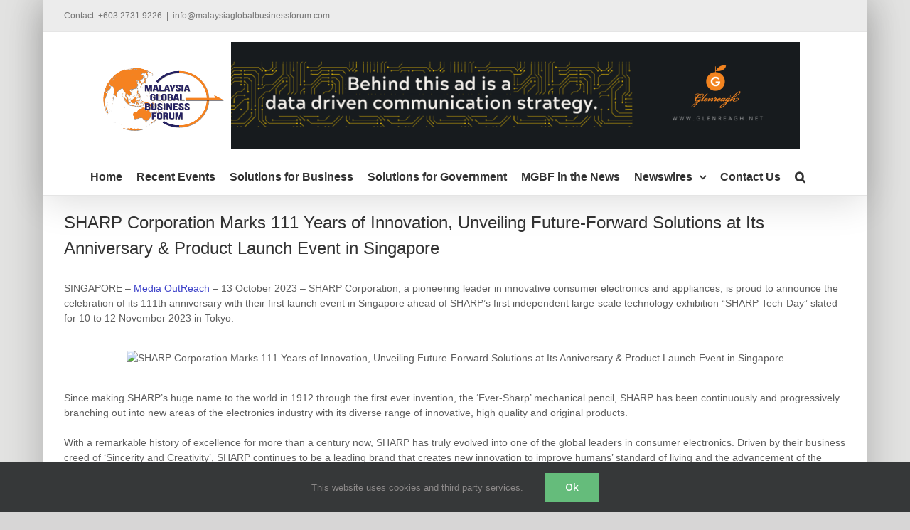

--- FILE ---
content_type: text/html; charset=UTF-8
request_url: https://www.malaysiaglobalbusinessforum.com/article/sharp-corporation-marks-111-years-of-innovation-unveiling-future-forward-solutions-at-its-anniversary-product-launch-event-in-singapore/
body_size: 51182
content:
<!DOCTYPE html>
<html class="avada-html-layout-boxed avada-html-header-position-top" dir="ltr" lang="en-US" prefix="og: https://ogp.me/ns#" prefix="og: http://ogp.me/ns# fb: http://ogp.me/ns/fb#">
<head><link rel="preconnect" href="https://fonts.gstatic.com/" crossorigin />
	<meta http-equiv="X-UA-Compatible" content="IE=edge" />
	<meta http-equiv="Content-Type" content="text/html; charset=utf-8"/>
	<meta name="viewport" content="width=device-width, initial-scale=1" />
	<title>SHARP Corporation Marks 111 Years of Innovation, Unveiling Future-Forward Solutions at Its Anniversary &amp; Product Launch Event in Singapore | Malaysia Global Business Forum</title>

		<!-- All in One SEO 4.6.9.1 - aioseo.com -->
		<meta name="description" content="SINGAPORE - Media OutReach - 13 October 2023 - SHARP Corporation, a pioneering leader in innovative consumer electronics and appliances, is proud to announce the celebration of its 111th anniversary with their first launch event in Singapore ahead of SHARP’s first independent large-scale technology exhibition “SHARP Tech-Day” slated for 10 to 12 November 2023 in" />
		<meta name="robots" content="max-image-preview:large" />
		<meta name="google-site-verification" content="google-site-verification=6vJ2z47P2XT7xl2wERFttZmkJWejazDotQcXupxELaY" />
		<meta name="keywords" content="media outreach" />
		<link rel="canonical" href="https://www.malaysiaglobalbusinessforum.com/article/sharp-corporation-marks-111-years-of-innovation-unveiling-future-forward-solutions-at-its-anniversary-product-launch-event-in-singapore/" />
		<meta name="generator" content="All in One SEO (AIOSEO) 4.6.9.1" />
		<meta property="og:locale" content="en_US" />
		<meta property="og:site_name" content="Malaysia Global Business Forum" />
		<meta property="og:type" content="article" />
		<meta property="og:title" content="SHARP Corporation Marks 111 Years of Innovation, Unveiling Future-Forward Solutions at Its Anniversary &amp; Product Launch Event in Singapore | Malaysia Global Business Forum" />
		<meta property="og:description" content="SINGAPORE - Media OutReach - 13 October 2023 - SHARP Corporation, a pioneering leader in innovative consumer electronics and appliances, is proud to announce the celebration of its 111th anniversary with their first launch event in Singapore ahead of SHARP’s first independent large-scale technology exhibition “SHARP Tech-Day” slated for 10 to 12 November 2023 in" />
		<meta property="og:url" content="https://www.malaysiaglobalbusinessforum.com/article/sharp-corporation-marks-111-years-of-innovation-unveiling-future-forward-solutions-at-its-anniversary-product-launch-event-in-singapore/" />
		<meta property="fb:app_id" content="759856040779255" />
		<meta property="fb:admins" content="739348752" />
		<meta property="og:image" content="https://release.media-outreach.com/release.php/Images/416152/image-1.jpeg" />
		<meta property="og:image:secure_url" content="https://release.media-outreach.com/release.php/Images/416152/image-1.jpeg" />
		<meta property="article:tag" content="media outreach" />
		<meta property="article:published_time" content="2023-10-13T02:05:00+00:00" />
		<meta property="article:modified_time" content="2023-10-13T02:05:00+00:00" />
		<meta property="article:publisher" content="https://www.facebook.com/malaysiaglobalbusinessforum" />
		<meta name="twitter:card" content="summary" />
		<meta name="twitter:site" content="@MGBF_News" />
		<meta name="twitter:title" content="SHARP Corporation Marks 111 Years of Innovation, Unveiling Future-Forward Solutions at Its Anniversary &amp; Product Launch Event in Singapore | Malaysia Global Business Forum" />
		<meta name="twitter:description" content="SINGAPORE - Media OutReach - 13 October 2023 - SHARP Corporation, a pioneering leader in innovative consumer electronics and appliances, is proud to announce the celebration of its 111th anniversary with their first launch event in Singapore ahead of SHARP’s first independent large-scale technology exhibition “SHARP Tech-Day” slated for 10 to 12 November 2023 in" />
		<meta name="twitter:image" content="https://release.media-outreach.com/release.php/Images/416152/image-1.jpeg" />
		<meta name="google" content="nositelinkssearchbox" />
		<script type="application/ld+json" class="aioseo-schema">
			{"@context":"https:\/\/schema.org","@graph":[{"@type":"BreadcrumbList","@id":"https:\/\/www.malaysiaglobalbusinessforum.com\/article\/sharp-corporation-marks-111-years-of-innovation-unveiling-future-forward-solutions-at-its-anniversary-product-launch-event-in-singapore\/#breadcrumblist","itemListElement":[{"@type":"ListItem","@id":"https:\/\/www.malaysiaglobalbusinessforum.com\/#listItem","position":1,"name":"Home","item":"https:\/\/www.malaysiaglobalbusinessforum.com\/","nextItem":"https:\/\/www.malaysiaglobalbusinessforum.com\/article\/sharp-corporation-marks-111-years-of-innovation-unveiling-future-forward-solutions-at-its-anniversary-product-launch-event-in-singapore\/#listItem"},{"@type":"ListItem","@id":"https:\/\/www.malaysiaglobalbusinessforum.com\/article\/sharp-corporation-marks-111-years-of-innovation-unveiling-future-forward-solutions-at-its-anniversary-product-launch-event-in-singapore\/#listItem","position":2,"name":"SHARP Corporation Marks 111 Years of Innovation,  Unveiling Future-Forward Solutions at Its Anniversary &amp; Product Launch Event in Singapore","previousItem":"https:\/\/www.malaysiaglobalbusinessforum.com\/#listItem"}]},{"@type":"Organization","@id":"https:\/\/www.malaysiaglobalbusinessforum.com\/#organization","name":"Malaysia Global Business Forum | Glenreagh Sdn Bhd","description":"Developing Non-Traditional High Growth Agriculture Markets","url":"https:\/\/www.malaysiaglobalbusinessforum.com\/","telephone":"+60327319226","logo":{"@type":"ImageObject","url":"https:\/\/www.malaysiaglobalbusinessforum.com\/wp-content\/uploads\/2020\/07\/websitelogo.png","@id":"https:\/\/www.malaysiaglobalbusinessforum.com\/article\/sharp-corporation-marks-111-years-of-innovation-unveiling-future-forward-solutions-at-its-anniversary-product-launch-event-in-singapore\/#organizationLogo","width":170,"height":89},"image":{"@id":"https:\/\/www.malaysiaglobalbusinessforum.com\/article\/sharp-corporation-marks-111-years-of-innovation-unveiling-future-forward-solutions-at-its-anniversary-product-launch-event-in-singapore\/#organizationLogo"},"sameAs":["https:\/\/www.linkedin.com\/company\/malaysia-global-business-forum"]},{"@type":"Person","@id":"https:\/\/www.malaysiaglobalbusinessforum.com\/post\/author\/nordin\/#author","url":"https:\/\/www.malaysiaglobalbusinessforum.com\/post\/author\/nordin\/","name":"anne"},{"@type":"WebPage","@id":"https:\/\/www.malaysiaglobalbusinessforum.com\/article\/sharp-corporation-marks-111-years-of-innovation-unveiling-future-forward-solutions-at-its-anniversary-product-launch-event-in-singapore\/#webpage","url":"https:\/\/www.malaysiaglobalbusinessforum.com\/article\/sharp-corporation-marks-111-years-of-innovation-unveiling-future-forward-solutions-at-its-anniversary-product-launch-event-in-singapore\/","name":"SHARP Corporation Marks 111 Years of Innovation, Unveiling Future-Forward Solutions at Its Anniversary & Product Launch Event in Singapore | Malaysia Global Business Forum","description":"SINGAPORE - Media OutReach - 13 October 2023 - SHARP Corporation, a pioneering leader in innovative consumer electronics and appliances, is proud to announce the celebration of its 111th anniversary with their first launch event in Singapore ahead of SHARP\u2019s first independent large-scale technology exhibition \u201cSHARP Tech-Day\u201d slated for 10 to 12 November 2023 in","inLanguage":"en-US","isPartOf":{"@id":"https:\/\/www.malaysiaglobalbusinessforum.com\/#website"},"breadcrumb":{"@id":"https:\/\/www.malaysiaglobalbusinessforum.com\/article\/sharp-corporation-marks-111-years-of-innovation-unveiling-future-forward-solutions-at-its-anniversary-product-launch-event-in-singapore\/#breadcrumblist"},"author":{"@id":"https:\/\/www.malaysiaglobalbusinessforum.com\/post\/author\/nordin\/#author"},"creator":{"@id":"https:\/\/www.malaysiaglobalbusinessforum.com\/post\/author\/nordin\/#author"},"image":{"@type":"ImageObject","url":"https:\/\/release.media-outreach.com\/release.php\/Images\/416152\/image-1.jpeg","@id":"https:\/\/www.malaysiaglobalbusinessforum.com\/article\/sharp-corporation-marks-111-years-of-innovation-unveiling-future-forward-solutions-at-its-anniversary-product-launch-event-in-singapore\/#mainImage","caption":"SHARP Corporation Marks 111 Years of Innovation,  Unveiling Future-Forward Solutions at Its Anniversary & Product Launch Event in Singapore"},"primaryImageOfPage":{"@id":"https:\/\/www.malaysiaglobalbusinessforum.com\/article\/sharp-corporation-marks-111-years-of-innovation-unveiling-future-forward-solutions-at-its-anniversary-product-launch-event-in-singapore\/#mainImage"},"datePublished":"2023-10-13T10:05:00+08:00","dateModified":"2023-10-13T10:05:00+08:00"},{"@type":"WebSite","@id":"https:\/\/www.malaysiaglobalbusinessforum.com\/#website","url":"https:\/\/www.malaysiaglobalbusinessforum.com\/","name":"Malaysia Global Business Forum","description":"Developing Non-Traditional High Growth Agriculture Markets","inLanguage":"en-US","publisher":{"@id":"https:\/\/www.malaysiaglobalbusinessforum.com\/#organization"}}]}
		</script>
		<!-- All in One SEO -->

<link rel='dns-prefetch' href='//www.googletagmanager.com' />
<link rel='dns-prefetch' href='//stats.wp.com' />
<link rel='dns-prefetch' href='//fonts.googleapis.com' />
<link rel='dns-prefetch' href='//cdn.openshareweb.com' />
<link rel='dns-prefetch' href='//cdn.shareaholic.net' />
<link rel='dns-prefetch' href='//www.shareaholic.net' />
<link rel='dns-prefetch' href='//analytics.shareaholic.com' />
<link rel='dns-prefetch' href='//recs.shareaholic.com' />
<link rel='dns-prefetch' href='//partner.shareaholic.com' />
<link rel='dns-prefetch' href='//www.media-outreach.com' />
<link rel='dns-prefetch' href='//pixel-geo.prfct.co' />
<link rel='dns-prefetch' href='//us-u.openx.net' />
<link rel='dns-prefetch' href='//ups.analytics.yahoo.com' />
<link rel='dns-prefetch' href='//pixel.rubiconproject.com' />
<link rel='dns-prefetch' href='//analytics.twitter.com' />
<link rel='dns-prefetch' href='//secure.adnxs.com' />
<link rel='dns-prefetch' href='//www.facebook.com' />
<link rel='dns-prefetch' href='//pagead2.googlesyndication.com' />
<link rel="alternate" type="application/rss+xml" title="Malaysia Global Business Forum &raquo; Feed" href="https://www.malaysiaglobalbusinessforum.com/feed/" />
<link rel="alternate" type="application/rss+xml" title="Malaysia Global Business Forum &raquo; Comments Feed" href="https://www.malaysiaglobalbusinessforum.com/comments/feed/" />
					<link rel="shortcut icon" href="https://www.malaysiaglobalbusinessforum.com/wp-content/uploads/2016/07/websitelogo-16x16.jpg" type="image/x-icon" />
		
		
					<!-- Android Icon -->
			<link rel="icon" sizes="192x192" href="https://www.malaysiaglobalbusinessforum.com/wp-content/uploads/2016/07/websitelogo-57x57.jpg">
		
					<!-- MS Edge Icon -->
			<meta name="msapplication-TileImage" content="https://www.malaysiaglobalbusinessforum.com/wp-content/uploads/2016/07/websitelogo-72x72.jpg">
				<link rel="alternate" type="application/rss+xml" title="Malaysia Global Business Forum &raquo; SHARP Corporation Marks 111 Years of Innovation,  Unveiling Future-Forward Solutions at Its Anniversary &amp; Product Launch Event in Singapore Comments Feed" href="https://www.malaysiaglobalbusinessforum.com/article/sharp-corporation-marks-111-years-of-innovation-unveiling-future-forward-solutions-at-its-anniversary-product-launch-event-in-singapore/feed/" />
<!-- Shareaholic - https://www.shareaholic.com -->
<link rel='preload' href='//cdn.shareaholic.net/assets/pub/shareaholic.js' as='script'/>
<script data-no-minify='1' data-cfasync='false'>
_SHR_SETTINGS = {"endpoints":{"local_recs_url":"https:\/\/www.malaysiaglobalbusinessforum.com\/wp-admin\/admin-ajax.php?action=shareaholic_permalink_related","ajax_url":"https:\/\/www.malaysiaglobalbusinessforum.com\/wp-admin\/admin-ajax.php"},"site_id":"4e046d9ceb9869081c497ed4e3364ca2","url_components":{"year":"2023","monthnum":"10","day":"13","hour":"10","minute":"05","second":"00","post_id":"52837","postname":"sharp-corporation-marks-111-years-of-innovation-unveiling-future-forward-solutions-at-its-anniversary-product-launch-event-in-singapore","category":"media-outreach"}};
</script>
<script data-no-minify='1' data-cfasync='false' src='//cdn.shareaholic.net/assets/pub/shareaholic.js' data-shr-siteid='4e046d9ceb9869081c497ed4e3364ca2' async ></script>

<!-- Shareaholic Content Tags -->
<meta name='shareaholic:site_name' content='Malaysia Global Business Forum' />
<meta name='shareaholic:language' content='en-US' />
<meta name='shareaholic:url' content='https://www.malaysiaglobalbusinessforum.com/article/sharp-corporation-marks-111-years-of-innovation-unveiling-future-forward-solutions-at-its-anniversary-product-launch-event-in-singapore/' />
<meta name='shareaholic:keywords' content='cat:media outreach, type:article' />
<meta name='shareaholic:article_published_time' content='2023-10-13T10:05:00+08:00' />
<meta name='shareaholic:article_modified_time' content='2023-10-13T10:05:00+08:00' />
<meta name='shareaholic:shareable_page' content='true' />
<meta name='shareaholic:article_author_name' content='anne' />
<meta name='shareaholic:site_id' content='4e046d9ceb9869081c497ed4e3364ca2' />
<meta name='shareaholic:wp_version' content='9.7.12' />
<meta name='shareaholic:image' content='https://release.media-outreach.com/release.php/Images/416152/image-1.jpeg' />
<!-- Shareaholic Content Tags End -->

<!-- Shareaholic Open Graph Tags -->
<meta property='og:image' content='https://release.media-outreach.com/release.php/Images/416152/image-1.jpeg' />
<!-- Shareaholic Open Graph Tags End -->
<!-- malaysiaglobalbusinessforum.com is managing ads with Advanced Ads 1.53.2 – https://wpadvancedads.com/ --><script id="malay-ready" src="[data-uri]" defer></script>
		<script src="[data-uri]" defer></script><script data-optimized="1" src="https://www.malaysiaglobalbusinessforum.com/wp-content/plugins/litespeed-cache/assets/js/webfontloader.min.js" defer></script>

<link data-optimized="1" rel='stylesheet' id='beeteam_front_fontawsome_css-css' href='https://www.malaysiaglobalbusinessforum.com/wp-content/litespeed/css/821966ec554f0ce0b0e98f8d90a32bb4.css?ver=32bb4' type='text/css' media='all' />
<link data-optimized="1" rel='stylesheet' id='beeteam_front_animate_css-css' href='https://www.malaysiaglobalbusinessforum.com/wp-content/litespeed/css/82eda34161424e717a206ea0c258377c.css?ver=8377c' type='text/css' media='all' />
<link data-optimized="1" rel='stylesheet' id='beeteam_front_slick_css-css' href='https://www.malaysiaglobalbusinessforum.com/wp-content/litespeed/css/edd977a0e8c3328e69197ef50e0fc308.css?ver=fc308' type='text/css' media='all' />
<link data-optimized="1" rel='stylesheet' id='beeteam_front_loadawsome_css-css' href='https://www.malaysiaglobalbusinessforum.com/wp-content/litespeed/css/5da0e9e75deae6283aade08e9f7b58a3.css?ver=b58a3' type='text/css' media='all' />
<link data-optimized="1" rel='stylesheet' id='beeteam_front_priority_css-css' href='https://www.malaysiaglobalbusinessforum.com/wp-content/litespeed/css/a85c179da4d7649dc2fb441494c284fc.css?ver=284fc' type='text/css' media='all' />
<link data-optimized="1" rel='stylesheet' id='beeteam_front_hover_css-css' href='https://www.malaysiaglobalbusinessforum.com/wp-content/litespeed/css/f4a47210e01410f6c3e88a7ffa174f18.css?ver=74f18' type='text/css' media='all' />
<link data-optimized="1" rel='stylesheet' id='beeteam_front_pagination_css-css' href='https://www.malaysiaglobalbusinessforum.com/wp-content/litespeed/css/8b110edb30e5b2141e363e2a931c5c2e.css?ver=c5c2e' type='text/css' media='all' />
<link data-optimized="1" rel='stylesheet' id='beeteam_front_malihu_css-css' href='https://www.malaysiaglobalbusinessforum.com/wp-content/litespeed/css/6b200e2d27db494fc3fe70acea319350.css?ver=19350' type='text/css' media='all' />

<link data-optimized="1" rel='stylesheet' id='beeteam_front_swiper_css-css' href='https://www.malaysiaglobalbusinessforum.com/wp-content/litespeed/css/d851828e2a78a2b0d63d0d04965f72a2.css?ver=f72a2' type='text/css' media='all' />
<link data-optimized="1" rel='stylesheet' id='formidable-css' href='https://www.malaysiaglobalbusinessforum.com/wp-content/litespeed/css/f56f841dff04c48cab1aad3970844979.css?ver=44979' type='text/css' media='all' />
<link data-optimized="1" rel='stylesheet' id='mediaelement-css' href='https://www.malaysiaglobalbusinessforum.com/wp-content/litespeed/css/b2417f8d90acc2e7f5debfb935afbfd5.css?ver=fbfd5' type='text/css' media='all' />
<link data-optimized="1" rel='stylesheet' id='wp-mediaelement-css' href='https://www.malaysiaglobalbusinessforum.com/wp-content/litespeed/css/b5a799f735d04ecafb64f5c3a0b2925f.css?ver=2925f' type='text/css' media='all' />
<style id='jetpack-sharing-buttons-style-inline-css' type='text/css'>
.jetpack-sharing-buttons__services-list{display:flex;flex-direction:row;flex-wrap:wrap;gap:0;list-style-type:none;margin:5px;padding:0}.jetpack-sharing-buttons__services-list.has-small-icon-size{font-size:12px}.jetpack-sharing-buttons__services-list.has-normal-icon-size{font-size:16px}.jetpack-sharing-buttons__services-list.has-large-icon-size{font-size:24px}.jetpack-sharing-buttons__services-list.has-huge-icon-size{font-size:36px}@media print{.jetpack-sharing-buttons__services-list{display:none!important}}.editor-styles-wrapper .wp-block-jetpack-sharing-buttons{gap:0;padding-inline-start:0}ul.jetpack-sharing-buttons__services-list.has-background{padding:1.25em 2.375em}
</style>
<link data-optimized="1" rel='stylesheet' id='mpp_gutenberg-css' href='https://www.malaysiaglobalbusinessforum.com/wp-content/litespeed/css/994b27b9dbe6f953109e00cb456aa061.css?ver=aa061' type='text/css' media='all' />
<link data-optimized="1" rel='stylesheet' id='view_editor_gutenberg_frontend_assets-css' href='https://www.malaysiaglobalbusinessforum.com/wp-content/litespeed/css/0be8dc9d5f150e9d258b835acd6c6add.css?ver=c6add' type='text/css' media='all' />
<style id='view_editor_gutenberg_frontend_assets-inline-css' type='text/css'>
.wpv-sort-list-dropdown.wpv-sort-list-dropdown-style-default > span.wpv-sort-list,.wpv-sort-list-dropdown.wpv-sort-list-dropdown-style-default .wpv-sort-list-item {border-color: #cdcdcd;}.wpv-sort-list-dropdown.wpv-sort-list-dropdown-style-default .wpv-sort-list-item a {color: #444;background-color: #fff;}.wpv-sort-list-dropdown.wpv-sort-list-dropdown-style-default a:hover,.wpv-sort-list-dropdown.wpv-sort-list-dropdown-style-default a:focus {color: #000;background-color: #eee;}.wpv-sort-list-dropdown.wpv-sort-list-dropdown-style-default .wpv-sort-list-item.wpv-sort-list-current a {color: #000;background-color: #eee;}
.wpv-sort-list-dropdown.wpv-sort-list-dropdown-style-default > span.wpv-sort-list,.wpv-sort-list-dropdown.wpv-sort-list-dropdown-style-default .wpv-sort-list-item {border-color: #cdcdcd;}.wpv-sort-list-dropdown.wpv-sort-list-dropdown-style-default .wpv-sort-list-item a {color: #444;background-color: #fff;}.wpv-sort-list-dropdown.wpv-sort-list-dropdown-style-default a:hover,.wpv-sort-list-dropdown.wpv-sort-list-dropdown-style-default a:focus {color: #000;background-color: #eee;}.wpv-sort-list-dropdown.wpv-sort-list-dropdown-style-default .wpv-sort-list-item.wpv-sort-list-current a {color: #000;background-color: #eee;}.wpv-sort-list-dropdown.wpv-sort-list-dropdown-style-grey > span.wpv-sort-list,.wpv-sort-list-dropdown.wpv-sort-list-dropdown-style-grey .wpv-sort-list-item {border-color: #cdcdcd;}.wpv-sort-list-dropdown.wpv-sort-list-dropdown-style-grey .wpv-sort-list-item a {color: #444;background-color: #eeeeee;}.wpv-sort-list-dropdown.wpv-sort-list-dropdown-style-grey a:hover,.wpv-sort-list-dropdown.wpv-sort-list-dropdown-style-grey a:focus {color: #000;background-color: #e5e5e5;}.wpv-sort-list-dropdown.wpv-sort-list-dropdown-style-grey .wpv-sort-list-item.wpv-sort-list-current a {color: #000;background-color: #e5e5e5;}
.wpv-sort-list-dropdown.wpv-sort-list-dropdown-style-default > span.wpv-sort-list,.wpv-sort-list-dropdown.wpv-sort-list-dropdown-style-default .wpv-sort-list-item {border-color: #cdcdcd;}.wpv-sort-list-dropdown.wpv-sort-list-dropdown-style-default .wpv-sort-list-item a {color: #444;background-color: #fff;}.wpv-sort-list-dropdown.wpv-sort-list-dropdown-style-default a:hover,.wpv-sort-list-dropdown.wpv-sort-list-dropdown-style-default a:focus {color: #000;background-color: #eee;}.wpv-sort-list-dropdown.wpv-sort-list-dropdown-style-default .wpv-sort-list-item.wpv-sort-list-current a {color: #000;background-color: #eee;}.wpv-sort-list-dropdown.wpv-sort-list-dropdown-style-grey > span.wpv-sort-list,.wpv-sort-list-dropdown.wpv-sort-list-dropdown-style-grey .wpv-sort-list-item {border-color: #cdcdcd;}.wpv-sort-list-dropdown.wpv-sort-list-dropdown-style-grey .wpv-sort-list-item a {color: #444;background-color: #eeeeee;}.wpv-sort-list-dropdown.wpv-sort-list-dropdown-style-grey a:hover,.wpv-sort-list-dropdown.wpv-sort-list-dropdown-style-grey a:focus {color: #000;background-color: #e5e5e5;}.wpv-sort-list-dropdown.wpv-sort-list-dropdown-style-grey .wpv-sort-list-item.wpv-sort-list-current a {color: #000;background-color: #e5e5e5;}.wpv-sort-list-dropdown.wpv-sort-list-dropdown-style-blue > span.wpv-sort-list,.wpv-sort-list-dropdown.wpv-sort-list-dropdown-style-blue .wpv-sort-list-item {border-color: #0099cc;}.wpv-sort-list-dropdown.wpv-sort-list-dropdown-style-blue .wpv-sort-list-item a {color: #444;background-color: #cbddeb;}.wpv-sort-list-dropdown.wpv-sort-list-dropdown-style-blue a:hover,.wpv-sort-list-dropdown.wpv-sort-list-dropdown-style-blue a:focus {color: #000;background-color: #95bedd;}.wpv-sort-list-dropdown.wpv-sort-list-dropdown-style-blue .wpv-sort-list-item.wpv-sort-list-current a {color: #000;background-color: #95bedd;}
</style>
<link data-optimized="1" rel='stylesheet' id='rs-plugin-settings-css' href='https://www.malaysiaglobalbusinessforum.com/wp-content/litespeed/css/668fcd5b14ae238f7745d1e78b9beba3.css?ver=beba3' type='text/css' media='all' />
<style id='rs-plugin-settings-inline-css' type='text/css'>
.tp-caption a{color:#ff7302;text-shadow:none;-webkit-transition:all 0.2s ease-out;-moz-transition:all 0.2s ease-out;-o-transition:all 0.2s ease-out;-ms-transition:all 0.2s ease-out}.tp-caption a:hover{color:#ffa902}
</style>
<link data-optimized="1" rel='stylesheet' id='rss-retriever-css' href='https://www.malaysiaglobalbusinessforum.com/wp-content/litespeed/css/1e909483281569c0bd6545449665f201.css?ver=5f201' type='text/css' media='all' />
<link data-optimized="1" rel='stylesheet' id='ul_bete_front_css-css' href='https://www.malaysiaglobalbusinessforum.com/wp-content/litespeed/css/e054c739e9814bd366dc62e2e2e194e7.css?ver=194e7' type='text/css' media='all' />
<link data-optimized="1" rel='stylesheet' id='yt_bete_front_css-css' href='https://www.malaysiaglobalbusinessforum.com/wp-content/litespeed/css/3432a1f922689b6cac6bc7c54018ce0d.css?ver=8ce0d' type='text/css' media='all' />
<link data-optimized="1" rel='stylesheet' id='fusion-dynamic-css-css' href='https://www.malaysiaglobalbusinessforum.com/wp-content/litespeed/css/504cdb2cb97d88ea34ac82803c2d1de8.css?ver=d1de8' type='text/css' media='all' />
<link data-optimized="1" rel='stylesheet' id='avada-fullwidth-md-css' href='https://www.malaysiaglobalbusinessforum.com/wp-content/litespeed/css/d1f38925693c4afcaedf9245a59485e9.css?ver=485e9' type='text/css' media='only screen and (max-width: 1024px)' />
<link data-optimized="1" rel='stylesheet' id='avada-fullwidth-sm-css' href='https://www.malaysiaglobalbusinessforum.com/wp-content/litespeed/css/23b91b0031cf50d8f06c0370babb6735.css?ver=b6735' type='text/css' media='only screen and (max-width: 640px)' />
<link data-optimized="1" rel='stylesheet' id='avada-icon-md-css' href='https://www.malaysiaglobalbusinessforum.com/wp-content/litespeed/css/643a1915db9d2bbf6f6d053f11dcd6c4.css?ver=cd6c4' type='text/css' media='only screen and (max-width: 1024px)' />
<link data-optimized="1" rel='stylesheet' id='avada-icon-sm-css' href='https://www.malaysiaglobalbusinessforum.com/wp-content/litespeed/css/e98f0ff34465cdd97c4987f02bcec12a.css?ver=ec12a' type='text/css' media='only screen and (max-width: 640px)' />
<link data-optimized="1" rel='stylesheet' id='avada-grid-md-css' href='https://www.malaysiaglobalbusinessforum.com/wp-content/litespeed/css/4b10f25aaceb2b418600f37a357913db.css?ver=913db' type='text/css' media='only screen and (max-width: 1024px)' />
<link data-optimized="1" rel='stylesheet' id='avada-grid-sm-css' href='https://www.malaysiaglobalbusinessforum.com/wp-content/litespeed/css/63933a1ac5b7304a792e99506fd6acbf.css?ver=6acbf' type='text/css' media='only screen and (max-width: 640px)' />
<link data-optimized="1" rel='stylesheet' id='avada-image-md-css' href='https://www.malaysiaglobalbusinessforum.com/wp-content/litespeed/css/7d5f0fa5203f567488ec5ff12fe386a4.css?ver=386a4' type='text/css' media='only screen and (max-width: 1024px)' />
<link data-optimized="1" rel='stylesheet' id='avada-image-sm-css' href='https://www.malaysiaglobalbusinessforum.com/wp-content/litespeed/css/142811dc79351f8cb86ac31068414e36.css?ver=14e36' type='text/css' media='only screen and (max-width: 640px)' />
<link data-optimized="1" rel='stylesheet' id='avada-person-md-css' href='https://www.malaysiaglobalbusinessforum.com/wp-content/litespeed/css/76627f8567b70fa43a44c69b650385d6.css?ver=385d6' type='text/css' media='only screen and (max-width: 1024px)' />
<link data-optimized="1" rel='stylesheet' id='avada-person-sm-css' href='https://www.malaysiaglobalbusinessforum.com/wp-content/litespeed/css/4bcd43e0f8fe46b05a4ac8a0a1a17553.css?ver=17553' type='text/css' media='only screen and (max-width: 640px)' />
<link data-optimized="1" rel='stylesheet' id='avada-section-separator-md-css' href='https://www.malaysiaglobalbusinessforum.com/wp-content/litespeed/css/59743a2467256fd5234f112f95bcfb50.css?ver=cfb50' type='text/css' media='only screen and (max-width: 1024px)' />
<link data-optimized="1" rel='stylesheet' id='avada-section-separator-sm-css' href='https://www.malaysiaglobalbusinessforum.com/wp-content/litespeed/css/eb08f9d85d3df234d5f6bebc0b64b016.css?ver=4b016' type='text/css' media='only screen and (max-width: 640px)' />
<link data-optimized="1" rel='stylesheet' id='avada-social-sharing-md-css' href='https://www.malaysiaglobalbusinessforum.com/wp-content/litespeed/css/2825c14dab765ccc09154e943a51e5f9.css?ver=1e5f9' type='text/css' media='only screen and (max-width: 1024px)' />
<link data-optimized="1" rel='stylesheet' id='avada-social-sharing-sm-css' href='https://www.malaysiaglobalbusinessforum.com/wp-content/litespeed/css/0eb65f062d1cf7ad4b6fa6d69180fbdf.css?ver=0fbdf' type='text/css' media='only screen and (max-width: 640px)' />
<link data-optimized="1" rel='stylesheet' id='avada-social-links-md-css' href='https://www.malaysiaglobalbusinessforum.com/wp-content/litespeed/css/e690bc54c5a6d8cc4e82fe797c8649ba.css?ver=649ba' type='text/css' media='only screen and (max-width: 1024px)' />
<link data-optimized="1" rel='stylesheet' id='avada-social-links-sm-css' href='https://www.malaysiaglobalbusinessforum.com/wp-content/litespeed/css/05985ea81ba720c0a92e9293ecc3c786.css?ver=3c786' type='text/css' media='only screen and (max-width: 640px)' />
<link data-optimized="1" rel='stylesheet' id='avada-tabs-lg-min-css' href='https://www.malaysiaglobalbusinessforum.com/wp-content/litespeed/css/80a0d69de7286970deb027a19f66945d.css?ver=6945d' type='text/css' media='only screen and (min-width: 640px)' />
<link data-optimized="1" rel='stylesheet' id='avada-tabs-lg-max-css' href='https://www.malaysiaglobalbusinessforum.com/wp-content/litespeed/css/07bcac70372244aa396bcd6e19d9ab8a.css?ver=9ab8a' type='text/css' media='only screen and (max-width: 640px)' />
<link data-optimized="1" rel='stylesheet' id='avada-tabs-md-css' href='https://www.malaysiaglobalbusinessforum.com/wp-content/litespeed/css/4fa1008afffe30d8fc8f6fcdcebc1072.css?ver=c1072' type='text/css' media='only screen and (max-width: 1024px)' />
<link data-optimized="1" rel='stylesheet' id='avada-tabs-sm-css' href='https://www.malaysiaglobalbusinessforum.com/wp-content/litespeed/css/6586a6240a1e5c5e9c7eb07f63f9c997.css?ver=9c997' type='text/css' media='only screen and (max-width: 640px)' />
<link data-optimized="1" rel='stylesheet' id='awb-title-md-css' href='https://www.malaysiaglobalbusinessforum.com/wp-content/litespeed/css/6c7ac483afc3e1e7387279e40f3a79de.css?ver=a79de' type='text/css' media='only screen and (max-width: 1024px)' />
<link data-optimized="1" rel='stylesheet' id='awb-title-sm-css' href='https://www.malaysiaglobalbusinessforum.com/wp-content/litespeed/css/9219f2b5baaa6d776efedb4d6dd952ba.css?ver=952ba' type='text/css' media='only screen and (max-width: 640px)' />
<link data-optimized="1" rel='stylesheet' id='avada-swiper-md-css' href='https://www.malaysiaglobalbusinessforum.com/wp-content/litespeed/css/81b69e007fbaa164002a23802431c7b1.css?ver=1c7b1' type='text/css' media='only screen and (max-width: 1024px)' />
<link data-optimized="1" rel='stylesheet' id='avada-swiper-sm-css' href='https://www.malaysiaglobalbusinessforum.com/wp-content/litespeed/css/cd268fdfe235467ca423a35ee563e687.css?ver=3e687' type='text/css' media='only screen and (max-width: 640px)' />
<link data-optimized="1" rel='stylesheet' id='avada-post-cards-md-css' href='https://www.malaysiaglobalbusinessforum.com/wp-content/litespeed/css/3e6c63fd923fabd2b061055a2b8eea85.css?ver=eea85' type='text/css' media='only screen and (max-width: 1024px)' />
<link data-optimized="1" rel='stylesheet' id='avada-post-cards-sm-css' href='https://www.malaysiaglobalbusinessforum.com/wp-content/litespeed/css/3d4746385b5954d0051ef9bb1a6222b7.css?ver=222b7' type='text/css' media='only screen and (max-width: 640px)' />
<link data-optimized="1" rel='stylesheet' id='avada-facebook-page-md-css' href='https://www.malaysiaglobalbusinessforum.com/wp-content/litespeed/css/b929c36ebd9a2ce4c715a251e42cb68b.css?ver=cb68b' type='text/css' media='only screen and (max-width: 1024px)' />
<link data-optimized="1" rel='stylesheet' id='avada-facebook-page-sm-css' href='https://www.malaysiaglobalbusinessforum.com/wp-content/litespeed/css/26f048d56a79212176f5c799c0add883.css?ver=dd883' type='text/css' media='only screen and (max-width: 640px)' />
<link data-optimized="1" rel='stylesheet' id='avada-twitter-timeline-md-css' href='https://www.malaysiaglobalbusinessforum.com/wp-content/litespeed/css/02bfc6a0c5a2658984b9fc82931f220e.css?ver=f220e' type='text/css' media='only screen and (max-width: 1024px)' />
<link data-optimized="1" rel='stylesheet' id='avada-twitter-timeline-sm-css' href='https://www.malaysiaglobalbusinessforum.com/wp-content/litespeed/css/4fc3611ca275c73d4f77f07ebf69f4d7.css?ver=9f4d7' type='text/css' media='only screen and (max-width: 640px)' />
<link data-optimized="1" rel='stylesheet' id='avada-flickr-md-css' href='https://www.malaysiaglobalbusinessforum.com/wp-content/litespeed/css/3cb74c99d6353c15f9f02349e7d06776.css?ver=06776' type='text/css' media='only screen and (max-width: 1024px)' />
<link data-optimized="1" rel='stylesheet' id='avada-flickr-sm-css' href='https://www.malaysiaglobalbusinessforum.com/wp-content/litespeed/css/d4fe2a341ba2cf3ee6908d324988c870.css?ver=8c870' type='text/css' media='only screen and (max-width: 640px)' />
<link data-optimized="1" rel='stylesheet' id='avada-tagcloud-md-css' href='https://www.malaysiaglobalbusinessforum.com/wp-content/litespeed/css/71cf7b30564349a3aaf30229e517e6de.css?ver=7e6de' type='text/css' media='only screen and (max-width: 1024px)' />
<link data-optimized="1" rel='stylesheet' id='avada-tagcloud-sm-css' href='https://www.malaysiaglobalbusinessforum.com/wp-content/litespeed/css/c2dfbfbf249cb7e0be6050338582a5f9.css?ver=2a5f9' type='text/css' media='only screen and (max-width: 640px)' />
<link data-optimized="1" rel='stylesheet' id='avada-instagram-md-css' href='https://www.malaysiaglobalbusinessforum.com/wp-content/litespeed/css/25b7d8de9c9a51326b508fce48ac7bad.css?ver=c7bad' type='text/css' media='only screen and (max-width: 1024px)' />
<link data-optimized="1" rel='stylesheet' id='avada-instagram-sm-css' href='https://www.malaysiaglobalbusinessforum.com/wp-content/litespeed/css/7cf3408ec148e6bb27e5abaa5a861761.css?ver=61761' type='text/css' media='only screen and (max-width: 640px)' />
<link data-optimized="1" rel='stylesheet' id='awb-meta-md-css' href='https://www.malaysiaglobalbusinessforum.com/wp-content/litespeed/css/816fef98138fe257e7ffcc216496e6a4.css?ver=6e6a4' type='text/css' media='only screen and (max-width: 1024px)' />
<link data-optimized="1" rel='stylesheet' id='awb-meta-sm-css' href='https://www.malaysiaglobalbusinessforum.com/wp-content/litespeed/css/9f071d293346f2505406f7f55832e902.css?ver=2e902' type='text/css' media='only screen and (max-width: 640px)' />
<link data-optimized="1" rel='stylesheet' id='awb-layout-colums-md-css' href='https://www.malaysiaglobalbusinessforum.com/wp-content/litespeed/css/b316e17e9f58dd4683e22b5dbc4f5689.css?ver=f5689' type='text/css' media='only screen and (max-width: 1024px)' />
<link data-optimized="1" rel='stylesheet' id='awb-layout-colums-sm-css' href='https://www.malaysiaglobalbusinessforum.com/wp-content/litespeed/css/8d75aa2dcdc23fced52d95911d9af0a6.css?ver=af0a6' type='text/css' media='only screen and (max-width: 640px)' />
<link data-optimized="1" rel='stylesheet' id='avada-max-1c-css' href='https://www.malaysiaglobalbusinessforum.com/wp-content/litespeed/css/736ec7af56e655e0e26f70405f66798a.css?ver=6798a' type='text/css' media='only screen and (max-width: 640px)' />
<link data-optimized="1" rel='stylesheet' id='avada-max-2c-css' href='https://www.malaysiaglobalbusinessforum.com/wp-content/litespeed/css/5944cbb0310545acf8c61ad1e2264a42.css?ver=64a42' type='text/css' media='only screen and (max-width: 712px)' />
<link data-optimized="1" rel='stylesheet' id='avada-min-2c-max-3c-css' href='https://www.malaysiaglobalbusinessforum.com/wp-content/litespeed/css/3daf677fea90d12ba645118741ebe8c6.css?ver=be8c6' type='text/css' media='only screen and (min-width: 712px) and (max-width: 784px)' />
<link data-optimized="1" rel='stylesheet' id='avada-min-3c-max-4c-css' href='https://www.malaysiaglobalbusinessforum.com/wp-content/litespeed/css/6a05b5cd7c26d0700d2e43a8894790df.css?ver=790df' type='text/css' media='only screen and (min-width: 784px) and (max-width: 856px)' />
<link data-optimized="1" rel='stylesheet' id='avada-min-4c-max-5c-css' href='https://www.malaysiaglobalbusinessforum.com/wp-content/litespeed/css/57e1021e6d3721634e882d64c95119b7.css?ver=119b7' type='text/css' media='only screen and (min-width: 856px) and (max-width: 928px)' />
<link data-optimized="1" rel='stylesheet' id='avada-min-5c-max-6c-css' href='https://www.malaysiaglobalbusinessforum.com/wp-content/litespeed/css/8a3e6c8df698d5cc44fca4e4266c124a.css?ver=c124a' type='text/css' media='only screen and (min-width: 928px) and (max-width: 1000px)' />
<link data-optimized="1" rel='stylesheet' id='avada-min-shbp-css' href='https://www.malaysiaglobalbusinessforum.com/wp-content/litespeed/css/1b81febadefaf1a048a3311825dbbbbb.css?ver=bbbbb' type='text/css' media='only screen and (min-width: 801px)' />
<link data-optimized="1" rel='stylesheet' id='avada-min-shbp-header-legacy-css' href='https://www.malaysiaglobalbusinessforum.com/wp-content/litespeed/css/ed5c036d3efb8bf9faf7f992c5d0310c.css?ver=0310c' type='text/css' media='only screen and (min-width: 801px)' />
<link data-optimized="1" rel='stylesheet' id='avada-max-shbp-css' href='https://www.malaysiaglobalbusinessforum.com/wp-content/litespeed/css/22e419b8bb5bd63fd0ed60cedbcbc466.css?ver=bc466' type='text/css' media='only screen and (max-width: 800px)' />
<link data-optimized="1" rel='stylesheet' id='avada-max-shbp-header-legacy-css' href='https://www.malaysiaglobalbusinessforum.com/wp-content/litespeed/css/89de88a1dec272cb252737e99404bf82.css?ver=4bf82' type='text/css' media='only screen and (max-width: 800px)' />
<link data-optimized="1" rel='stylesheet' id='avada-max-sh-shbp-css' href='https://www.malaysiaglobalbusinessforum.com/wp-content/litespeed/css/36ce831a4f077629f1428b397cef8452.css?ver=f8452' type='text/css' media='only screen and (max-width: 800px)' />
<link data-optimized="1" rel='stylesheet' id='avada-max-sh-shbp-header-legacy-css' href='https://www.malaysiaglobalbusinessforum.com/wp-content/litespeed/css/a8e30d9f5053b3ca27049884bf678a96.css?ver=78a96' type='text/css' media='only screen and (max-width: 800px)' />
<link data-optimized="1" rel='stylesheet' id='avada-min-768-max-1024-p-css' href='https://www.malaysiaglobalbusinessforum.com/wp-content/litespeed/css/33977789c211d13475035ae2c58be81e.css?ver=be81e' type='text/css' media='only screen and (min-device-width: 768px) and (max-device-width: 1024px) and (orientation: portrait)' />
<link data-optimized="1" rel='stylesheet' id='avada-min-768-max-1024-p-header-legacy-css' href='https://www.malaysiaglobalbusinessforum.com/wp-content/litespeed/css/1a56f52f7ec064e36f239b2b533f868f.css?ver=f868f' type='text/css' media='only screen and (min-device-width: 768px) and (max-device-width: 1024px) and (orientation: portrait)' />
<link data-optimized="1" rel='stylesheet' id='avada-min-768-max-1024-l-css' href='https://www.malaysiaglobalbusinessforum.com/wp-content/litespeed/css/1fe13c1fdfae6614c74fd5795427b509.css?ver=7b509' type='text/css' media='only screen and (min-device-width: 768px) and (max-device-width: 1024px) and (orientation: landscape)' />
<link data-optimized="1" rel='stylesheet' id='avada-min-768-max-1024-l-header-legacy-css' href='https://www.malaysiaglobalbusinessforum.com/wp-content/litespeed/css/82745c7e5a2c268f45570f9e0b33d616.css?ver=3d616' type='text/css' media='only screen and (min-device-width: 768px) and (max-device-width: 1024px) and (orientation: landscape)' />
<link data-optimized="1" rel='stylesheet' id='avada-max-sh-cbp-css' href='https://www.malaysiaglobalbusinessforum.com/wp-content/litespeed/css/c7a723a960eb1ac67a63457aab6f2a57.css?ver=f2a57' type='text/css' media='only screen and (max-width: 800px)' />
<link data-optimized="1" rel='stylesheet' id='avada-max-sh-sbp-css' href='https://www.malaysiaglobalbusinessforum.com/wp-content/litespeed/css/b61effec0a9174aacccdfe1443605031.css?ver=05031' type='text/css' media='only screen and (max-width: 800px)' />
<link data-optimized="1" rel='stylesheet' id='avada-max-sh-640-css' href='https://www.malaysiaglobalbusinessforum.com/wp-content/litespeed/css/3cc129c953dce65672f06740d49eb238.css?ver=eb238' type='text/css' media='only screen and (max-width: 640px)' />
<link data-optimized="1" rel='stylesheet' id='avada-max-shbp-18-css' href='https://www.malaysiaglobalbusinessforum.com/wp-content/litespeed/css/848248d8319d892248339174ee0f635d.css?ver=f635d' type='text/css' media='only screen and (max-width: 782px)' />
<link data-optimized="1" rel='stylesheet' id='avada-max-shbp-32-css' href='https://www.malaysiaglobalbusinessforum.com/wp-content/litespeed/css/da9fd7902b3867f91bdbde2e162aa96d.css?ver=aa96d' type='text/css' media='only screen and (max-width: 768px)' />
<link data-optimized="1" rel='stylesheet' id='avada-min-sh-cbp-css' href='https://www.malaysiaglobalbusinessforum.com/wp-content/litespeed/css/e0ba8000264850156f3b10965ad8a847.css?ver=8a847' type='text/css' media='only screen and (min-width: 800px)' />
<link data-optimized="1" rel='stylesheet' id='avada-max-640-css' href='https://www.malaysiaglobalbusinessforum.com/wp-content/litespeed/css/5984b3e4837c82d3762ef856d78a7208.css?ver=a7208' type='text/css' media='only screen and (max-device-width: 640px)' />
<link data-optimized="1" rel='stylesheet' id='avada-max-main-css' href='https://www.malaysiaglobalbusinessforum.com/wp-content/litespeed/css/753de761be6d469eb2f6863f64123082.css?ver=23082' type='text/css' media='only screen and (max-width: 1000px)' />
<link data-optimized="1" rel='stylesheet' id='avada-max-cbp-css' href='https://www.malaysiaglobalbusinessforum.com/wp-content/litespeed/css/ff26539a40f3a482f214ef1ae4a1d2f2.css?ver=1d2f2' type='text/css' media='only screen and (max-width: 800px)' />
<link data-optimized="1" rel='stylesheet' id='avada-max-640-sliders-css' href='https://www.malaysiaglobalbusinessforum.com/wp-content/litespeed/css/169a49482efd73e10b61593c2060eb91.css?ver=0eb91' type='text/css' media='only screen and (max-device-width: 640px)' />
<link data-optimized="1" rel='stylesheet' id='avada-max-sh-cbp-sliders-css' href='https://www.malaysiaglobalbusinessforum.com/wp-content/litespeed/css/b448199587fa8c800634e72d0c5aac10.css?ver=aac10' type='text/css' media='only screen and (max-width: 800px)' />
<link data-optimized="1" rel='stylesheet' id='avada-max-sh-cbp-eslider-css' href='https://www.malaysiaglobalbusinessforum.com/wp-content/litespeed/css/fd05a24f43ef69a7dfb45957d0291a8d.css?ver=91a8d' type='text/css' media='only screen and (max-width: 800px)' />
<link data-optimized="1" rel='stylesheet' id='avada-max-sh-cbp-social-sharing-css' href='https://www.malaysiaglobalbusinessforum.com/wp-content/litespeed/css/1346e27f4817708cf0cd5821ac31e487.css?ver=1e487' type='text/css' media='only screen and (max-width: 800px)' />
<link data-optimized="1" rel='stylesheet' id='fb-max-sh-cbp-css' href='https://www.malaysiaglobalbusinessforum.com/wp-content/litespeed/css/2e8feacc9dbf90a6dde482d8d9f63ea3.css?ver=63ea3' type='text/css' media='only screen and (max-width: 800px)' />
<link data-optimized="1" rel='stylesheet' id='fb-min-768-max-1024-p-css' href='https://www.malaysiaglobalbusinessforum.com/wp-content/litespeed/css/8b149028fc5155f63d666fdc6b7e7ef7.css?ver=e7ef7' type='text/css' media='only screen and (min-device-width: 768px) and (max-device-width: 1024px) and (orientation: portrait)' />
<link data-optimized="1" rel='stylesheet' id='fb-max-640-css' href='https://www.malaysiaglobalbusinessforum.com/wp-content/litespeed/css/1816112741f829241b91a319e3cbd0c7.css?ver=bd0c7' type='text/css' media='only screen and (max-device-width: 640px)' />
<link data-optimized="1" rel='stylesheet' id='fb-max-1c-css' href='https://www.malaysiaglobalbusinessforum.com/wp-content/litespeed/css/d0d0ea7f9cfbee3d2725a70c53afae94.css?ver=fae94' type='text/css' media='only screen and (max-width: 640px)' />
<link data-optimized="1" rel='stylesheet' id='fb-max-2c-css' href='https://www.malaysiaglobalbusinessforum.com/wp-content/litespeed/css/4d79123df1556483f42f4c311d9359a3.css?ver=359a3' type='text/css' media='only screen and (max-width: 712px)' />
<link data-optimized="1" rel='stylesheet' id='fb-min-2c-max-3c-css' href='https://www.malaysiaglobalbusinessforum.com/wp-content/litespeed/css/b4f34c38d58506d9a9b33b17b51a751f.css?ver=a751f' type='text/css' media='only screen and (min-width: 712px) and (max-width: 784px)' />
<link data-optimized="1" rel='stylesheet' id='fb-min-3c-max-4c-css' href='https://www.malaysiaglobalbusinessforum.com/wp-content/litespeed/css/21ff4493ec9ad1e1c822928efb4ba6af.css?ver=ba6af' type='text/css' media='only screen and (min-width: 784px) and (max-width: 856px)' />
<link data-optimized="1" rel='stylesheet' id='fb-min-4c-max-5c-css' href='https://www.malaysiaglobalbusinessforum.com/wp-content/litespeed/css/eb8ec8fd6b46b76e7c1b3866cf964bf6.css?ver=64bf6' type='text/css' media='only screen and (min-width: 856px) and (max-width: 928px)' />
<link data-optimized="1" rel='stylesheet' id='fb-min-5c-max-6c-css' href='https://www.malaysiaglobalbusinessforum.com/wp-content/litespeed/css/e76bf48d8738d3849f3574316f2f2461.css?ver=f2461' type='text/css' media='only screen and (min-width: 928px) and (max-width: 1000px)' />
<link data-optimized="1" rel='stylesheet' id='avada-off-canvas-md-css' href='https://www.malaysiaglobalbusinessforum.com/wp-content/litespeed/css/622eeca810201fe1ed11f128411ad154.css?ver=ad154' type='text/css' media='only screen and (max-width: 1024px)' />
<link data-optimized="1" rel='stylesheet' id='avada-off-canvas-sm-css' href='https://www.malaysiaglobalbusinessforum.com/wp-content/litespeed/css/38b5052cf609b3f6ad63d53fd494aa40.css?ver=4aa40' type='text/css' media='only screen and (max-width: 640px)' />
<link data-optimized="1" rel='stylesheet' id='jetpack_css-css' href='https://www.malaysiaglobalbusinessforum.com/wp-content/litespeed/css/83a60f42b4826e265b205842470471f0.css?ver=471f0' type='text/css' media='all' />
<script type="text/javascript" src="https://www.malaysiaglobalbusinessforum.com/wp-content/plugins/wp-views/vendor/toolset/common-es/public/toolset-common-es-frontend.js" id="toolset-common-es-frontend-js" defer data-deferred="1"></script>
<script type="text/javascript" src="https://www.malaysiaglobalbusinessforum.com/wp-content/plugins/ultimate-layouts-vc/assets/front-end/lazysizes.js" id="beeteam_front_lazysizes_js-js" defer data-deferred="1"></script>
<script type="text/javascript" src="https://www.malaysiaglobalbusinessforum.com/wp-includes/js/jquery/jquery.min.js" id="jquery-core-js"></script>
<script type="text/javascript" src="https://www.malaysiaglobalbusinessforum.com/wp-content/plugins/revslider/public/assets/js/rbtools.min.js" id="tp-tools-js" defer data-deferred="1"></script>
<script type="text/javascript" src="https://www.malaysiaglobalbusinessforum.com/wp-content/plugins/revslider/public/assets/js/rs6.min.js" id="revmin-js" defer data-deferred="1"></script>
<script type="text/javascript" src="https://www.malaysiaglobalbusinessforum.com/wp-content/plugins/ultimate-tweaker/only-tweaker/sections/content/content_link_target_blank/post-link-target-blank.js" id="8346aa5ee870ff9fa77cb5f0f630383f-js" defer data-deferred="1"></script>

<!-- Google tag (gtag.js) snippet added by Site Kit -->

<!-- Google Analytics snippet added by Site Kit -->
<script type="text/javascript" src="https://www.malaysiaglobalbusinessforum.com/wp-content/litespeed/localres/aHR0cHM6Ly93d3cuZ29vZ2xldGFnbWFuYWdlci5jb20vZ3RhZy9qcw==?id=G-XC7TTYYZGC" id="google_gtagjs-js" defer data-deferred="1"></script>
<script type="text/javascript" id="google_gtagjs-js-after" src="[data-uri]" defer></script>

<!-- End Google tag (gtag.js) snippet added by Site Kit -->
<link rel="https://api.w.org/" href="https://www.malaysiaglobalbusinessforum.com/wp-json/" /><link rel="EditURI" type="application/rsd+xml" title="RSD" href="https://www.malaysiaglobalbusinessforum.com/xmlrpc.php?rsd" />

<link rel="alternate" title="oEmbed (JSON)" type="application/json+oembed" href="https://www.malaysiaglobalbusinessforum.com/wp-json/oembed/1.0/embed?url=https%3A%2F%2Fwww.malaysiaglobalbusinessforum.com%2Farticle%2Fsharp-corporation-marks-111-years-of-innovation-unveiling-future-forward-solutions-at-its-anniversary-product-launch-event-in-singapore%2F" />
<link rel="alternate" title="oEmbed (XML)" type="text/xml+oembed" href="https://www.malaysiaglobalbusinessforum.com/wp-json/oembed/1.0/embed?url=https%3A%2F%2Fwww.malaysiaglobalbusinessforum.com%2Farticle%2Fsharp-corporation-marks-111-years-of-innovation-unveiling-future-forward-solutions-at-its-anniversary-product-launch-event-in-singapore%2F&#038;format=xml" />
<!-- FIFU: meta tags for featured image (begin) -->
<meta property="og:image" content="https://release.media-outreach.com/release.php/Images/416152/image-1.jpeg" />
<!-- FIFU: meta tags for featured image (end) --><meta name="twitter:image" content="https://release.media-outreach.com/release.php/Images/416152/image-1.jpeg" /><meta name="generator" content="Site Kit by Google 1.134.0" />
<!--BEGIN: TRACKING CODE MANAGER (v2.3.0) BY INTELLYWP.COM IN HEAD//-->
<script src="[data-uri]" defer></script>
<!--END: https://wordpress.org/plugins/tracking-code-manager IN HEAD//--><script src="[data-uri]" defer></script>
	<style>img#wpstats{display:none}</style>
		<!-- Analytics by WP Statistics v14.9.4 - https://wp-statistics.com/ -->
<link rel="preload" href="https://www.malaysiaglobalbusinessforum.com/wp-content/themes/Avada/includes/lib/assets/fonts/icomoon/awb-icons.woff" as="font" type="font/woff" crossorigin><link rel="preload" href="//pro.fontawesome.com/releases/v5.15.4/webfonts/fa-brands-400.woff2" as="font" type="font/woff2" crossorigin><link rel="preload" href="//pro.fontawesome.com/releases/v5.15.4/webfonts/fa-regular-400.woff2" as="font" type="font/woff2" crossorigin><link rel="preload" href="//pro.fontawesome.com/releases/v5.15.4/webfonts/fa-solid-900.woff2" as="font" type="font/woff2" crossorigin><link rel="preload" href="//pro.fontawesome.com/releases/v5.15.4/webfonts/fa-light-300.woff2" as="font" type="font/woff2" crossorigin><link rel="preload" href="https://fonts.gstatic.com/s/ptsans/v17/jizaRExUiTo99u79D0KExQ.woff2" as="font" type="font/woff2" crossorigin><style type="text/css" id="css-fb-visibility">@media screen and (max-width: 640px){.fusion-no-small-visibility{display:none !important;}body .sm-text-align-center{text-align:center !important;}body .sm-text-align-left{text-align:left !important;}body .sm-text-align-right{text-align:right !important;}body .sm-flex-align-center{justify-content:center !important;}body .sm-flex-align-flex-start{justify-content:flex-start !important;}body .sm-flex-align-flex-end{justify-content:flex-end !important;}body .sm-mx-auto{margin-left:auto !important;margin-right:auto !important;}body .sm-ml-auto{margin-left:auto !important;}body .sm-mr-auto{margin-right:auto !important;}body .fusion-absolute-position-small{position:absolute;top:auto;width:100%;}.awb-sticky.awb-sticky-small{ position: sticky; top: var(--awb-sticky-offset,0); }}@media screen and (min-width: 641px) and (max-width: 1024px){.fusion-no-medium-visibility{display:none !important;}body .md-text-align-center{text-align:center !important;}body .md-text-align-left{text-align:left !important;}body .md-text-align-right{text-align:right !important;}body .md-flex-align-center{justify-content:center !important;}body .md-flex-align-flex-start{justify-content:flex-start !important;}body .md-flex-align-flex-end{justify-content:flex-end !important;}body .md-mx-auto{margin-left:auto !important;margin-right:auto !important;}body .md-ml-auto{margin-left:auto !important;}body .md-mr-auto{margin-right:auto !important;}body .fusion-absolute-position-medium{position:absolute;top:auto;width:100%;}.awb-sticky.awb-sticky-medium{ position: sticky; top: var(--awb-sticky-offset,0); }}@media screen and (min-width: 1025px){.fusion-no-large-visibility{display:none !important;}body .lg-text-align-center{text-align:center !important;}body .lg-text-align-left{text-align:left !important;}body .lg-text-align-right{text-align:right !important;}body .lg-flex-align-center{justify-content:center !important;}body .lg-flex-align-flex-start{justify-content:flex-start !important;}body .lg-flex-align-flex-end{justify-content:flex-end !important;}body .lg-mx-auto{margin-left:auto !important;margin-right:auto !important;}body .lg-ml-auto{margin-left:auto !important;}body .lg-mr-auto{margin-right:auto !important;}body .fusion-absolute-position-large{position:absolute;top:auto;width:100%;}.awb-sticky.awb-sticky-large{ position: sticky; top: var(--awb-sticky-offset,0); }}</style>
<!-- Google AdSense meta tags added by Site Kit -->
<meta name="google-adsense-platform-account" content="ca-host-pub-2644536267352236">
<meta name="google-adsense-platform-domain" content="sitekit.withgoogle.com">
<!-- End Google AdSense meta tags added by Site Kit -->
 <script src="[data-uri]" defer></script>
	<noscript>
		<link rel="stylesheet" href="https://www.malaysiaglobalbusinessforum.com/wp-content/plugins/wp-views/vendor/toolset/blocks/public/css/style.css">
	</noscript><meta name="generator" content="Powered by Visual Composer - drag and drop page builder for WordPress."/>
<!--[if lte IE 9]><link rel="stylesheet" type="text/css" href="https://www.malaysiaglobalbusinessforum.com/wp-content/plugins/js_composer/assets/css/vc_lte_ie9.min.css" media="screen"><![endif]--><!--[if IE  8]><link rel="stylesheet" type="text/css" href="https://www.malaysiaglobalbusinessforum.com/wp-content/plugins/js_composer/assets/css/vc-ie8.min.css" media="screen"><![endif]-->
<!-- Google AdSense snippet added by Site Kit -->
<script type="text/javascript" async="async" src="https://www.malaysiaglobalbusinessforum.com/wp-content/litespeed/localres/aHR0cHM6Ly9wYWdlYWQyLmdvb2dsZXN5bmRpY2F0aW9uLmNvbS9wYWdlYWQvanMvadsbygoogle.js?client=ca-pub-7160632358456394&amp;host=ca-host-pub-2644536267352236" crossorigin="anonymous"></script>

<!-- End Google AdSense snippet added by Site Kit -->
<meta name="generator" content="Powered by Slider Revolution 6.2.8 - responsive, Mobile-Friendly Slider Plugin for WordPress with comfortable drag and drop interface." />
<style>ins.adsbygoogle { background-color: transparent; padding: 0; }</style><script type="text/javascript" src="[data-uri]" defer></script>
		<script type="text/javascript" src="[data-uri]" defer></script>
		<noscript><style type="text/css"> .wpb_animate_when_almost_visible { opacity: 1; }</style></noscript>
	</head>

<body class="article-template-default single single-article postid-52837 fusion-image-hovers fusion-pagination-sizing fusion-button_type-flat fusion-button_span-no fusion-button_gradient-linear avada-image-rollover-circle-yes avada-image-rollover-yes avada-image-rollover-direction-left wpb-js-composer js-comp-ver-4.12 vc_responsive views-template-custom-post-content fusion-body ltr no-tablet-sticky-header no-mobile-sticky-header no-mobile-slidingbar no-mobile-totop avada-has-rev-slider-styles fusion-sub-menu-fade mobile-logo-pos-left layout-boxed-mode avada-has-boxed-modal-shadow-light layout-scroll-offset-full avada-has-zero-margin-offset-top fusion-top-header menu-text-align-center mobile-menu-design-classic fusion-show-pagination-text fusion-header-layout-v4 avada-responsive avada-footer-fx-none avada-menu-highlight-style-bottombar fusion-search-form-classic fusion-main-menu-search-dropdown fusion-avatar-square avada-sticky-shrinkage avada-dropdown-styles avada-blog-layout-large avada-blog-archive-layout-large avada-header-shadow-yes avada-menu-icon-position-left avada-has-megamenu-shadow avada-has-mainmenu-dropdown-divider avada-has-main-nav-search-icon avada-has-megamenu-item-divider avada-has-breadcrumb-mobile-hidden avada-has-titlebar-hide avada-has-pagination-width_height avada-flyout-menu-direction-fade avada-ec-views-v1 aa-prefix-malay-" data-awb-post-id="52837">
		<a class="skip-link screen-reader-text" href="#content">Skip to content</a>

	<div id="boxed-wrapper">
							
		<div id="wrapper" class="fusion-wrapper">
			<div id="home" style="position:relative;top:-1px;"></div>
							
					
			<header class="fusion-header-wrapper fusion-header-shadow">
				<div class="fusion-header-v4 fusion-logo-alignment fusion-logo-left fusion-sticky-menu- fusion-sticky-logo- fusion-mobile-logo- fusion-sticky-menu-and-logo fusion-header-menu-align-center fusion-mobile-menu-design-classic">
					
<div class="fusion-secondary-header">
	<div class="fusion-row">
					<div class="fusion-alignleft">
				<div class="fusion-contact-info"><span class="fusion-contact-info-phone-number">Contact: +603 2731 9226</span><span class="fusion-header-separator">|</span><span class="fusion-contact-info-email-address"><a href="mailto:i&#110;f&#111;&#64;mala&#121;&#115;ia&#103;&#108;o&#98;&#97;l&#98;&#117;s&#105;ne&#115;&#115;forum.c&#111;&#109;">i&#110;f&#111;&#64;mala&#121;&#115;ia&#103;&#108;o&#98;&#97;l&#98;&#117;s&#105;ne&#115;&#115;forum.c&#111;&#109;</a></span></div>			</div>
					</div>
</div>
<div class="fusion-header-sticky-height"></div>
<div class="fusion-sticky-header-wrapper"> <!-- start fusion sticky header wrapper -->
	<div class="fusion-header">
		<div class="fusion-row">
							<div class="fusion-logo" data-margin-top="0px" data-margin-bottom="0px" data-margin-left="0px" data-margin-right="0px">
			<a class="fusion-logo-link"  href="https://www.malaysiaglobalbusinessforum.com/" >

						<!-- standard logo -->
			<img src="https://www.malaysiaglobalbusinessforum.com/wp-content/uploads/2016/07/websitelogo.png.webp" srcset="https://www.malaysiaglobalbusinessforum.com/wp-content/uploads/2016/07/websitelogo.png 1x, https://www.malaysiaglobalbusinessforum.com/wp-content/uploads/2016/07/websitelogo-2x.png 2x" width="170" height="89" style="max-height:89px;height:auto;" alt="Malaysia Global Business Forum Logo" data-retina_logo_url="https://www.malaysiaglobalbusinessforum.com/wp-content/uploads/2016/07/websitelogo-2x.png.webp" class="fusion-standard-logo" />

			
					</a>
		
<div class="fusion-header-content-3-wrapper">
			<div class="fusion-header-banner">
			


<div id="wpv-view-layout-18615" class="js-wpv-view-layout js-wpv-layout-responsive js-wpv-view-layout-18615" data-viewnumber="18615" data-pagination="{&quot;id&quot;:&quot;18615&quot;,&quot;query&quot;:&quot;normal&quot;,&quot;type&quot;:&quot;disabled&quot;,&quot;effect&quot;:&quot;fade&quot;,&quot;duration&quot;:500,&quot;speed&quot;:5,&quot;pause_on_hover&quot;:&quot;disabled&quot;,&quot;stop_rollover&quot;:&quot;false&quot;,&quot;cache_pages&quot;:&quot;enabled&quot;,&quot;preload_images&quot;:&quot;enabled&quot;,&quot;preload_pages&quot;:&quot;enabled&quot;,&quot;preload_reach&quot;:1,&quot;spinner&quot;:&quot;builtin&quot;,&quot;spinner_image&quot;:&quot;https://www.malaysiaglobalbusinessforum.com/wp-content/plugins/wp-views/res/img/ajax-loader.gif&quot;,&quot;callback_next&quot;:&quot;&quot;,&quot;manage_history&quot;:&quot;enabled&quot;,&quot;has_controls_in_form&quot;:&quot;disabled&quot;,&quot;infinite_tolerance&quot;:&quot;0&quot;,&quot;max_pages&quot;:1,&quot;page&quot;:1,&quot;base_permalink&quot;:&quot;/article/sharp-corporation-marks-111-years-of-innovation-unveiling-future-forward-solutions-at-its-anniversary-product-launch-event-in-singapore/?wpv_view_count=18615&amp;wpv_paged=WPV_PAGE_NUM&quot;,&quot;loop&quot;:{&quot;type&quot;:&quot;&quot;,&quot;name&quot;:&quot;&quot;,&quot;data&quot;:[],&quot;id&quot;:0}}" data-permalink="/article/sharp-corporation-marks-111-years-of-innovation-unveiling-future-forward-solutions-at-its-anniversary-product-launch-event-in-singapore/?wpv_view_count=18615">

	
	
	
		<div class="header-banner-ads"><p><a href="www.glenreagh.net"><img fetchpriority="high" decoding="async" class="aligncenter wp-image-56524 size-full" src="https://www.malaysiaglobalbusinessforum.com/wp-content/uploads/2025/01/Glenreagh-Comms-Ad-800-x-150_2.png" alt="" width="800" height="150" srcset="https://www.malaysiaglobalbusinessforum.com/wp-content/uploads/2025/01/Glenreagh-Comms-Ad-800-x-150_2-177x33.png 177w, https://www.malaysiaglobalbusinessforum.com/wp-content/uploads/2025/01/Glenreagh-Comms-Ad-800-x-150_2-200x38.png 200w, https://www.malaysiaglobalbusinessforum.com/wp-content/uploads/2025/01/Glenreagh-Comms-Ad-800-x-150_2-300x56.png 300w, https://www.malaysiaglobalbusinessforum.com/wp-content/uploads/2025/01/Glenreagh-Comms-Ad-800-x-150_2-400x75.png 400w, https://www.malaysiaglobalbusinessforum.com/wp-content/uploads/2025/01/Glenreagh-Comms-Ad-800-x-150_2-460x86.png 460w, https://www.malaysiaglobalbusinessforum.com/wp-content/uploads/2025/01/Glenreagh-Comms-Ad-800-x-150_2-540x101.png 540w, https://www.malaysiaglobalbusinessforum.com/wp-content/uploads/2025/01/Glenreagh-Comms-Ad-800-x-150_2-600x113.png 600w, https://www.malaysiaglobalbusinessforum.com/wp-content/uploads/2025/01/Glenreagh-Comms-Ad-800-x-150_2-640x120.png 640w, https://www.malaysiaglobalbusinessforum.com/wp-content/uploads/2025/01/Glenreagh-Comms-Ad-800-x-150_2-768x144.png 768w, https://www.malaysiaglobalbusinessforum.com/wp-content/uploads/2025/01/Glenreagh-Comms-Ad-800-x-150_2.png 800w" sizes="(max-width: 800px) 100vw, 800px" /></a></p>
</div>
	
	
	
	
</div>
		</div>
	</div>
</div>
										
					</div>
	</div>
	<div class="fusion-secondary-main-menu">
		<div class="fusion-row">
			<nav class="fusion-main-menu" aria-label="Main Menu"><ul id="menu-main-menu" class="fusion-menu"><li  id="menu-item-2522"  class="menu-item menu-item-type-custom menu-item-object-custom menu-item-2522"  data-item-id="2522"><a  href="/" class="fusion-bottombar-highlight"><span class="menu-text">Home</span></a></li><li  id="menu-item-40578"  class="menu-item menu-item-type-post_type menu-item-object-page menu-item-40578"  data-item-id="40578"><a  href="https://www.malaysiaglobalbusinessforum.com/recent-events/" class="fusion-bottombar-highlight"><span class="menu-text">Recent Events</span></a></li><li  id="menu-item-36694"  class="menu-item menu-item-type-post_type menu-item-object-page menu-item-36694"  data-item-id="36694"><a  href="https://www.malaysiaglobalbusinessforum.com/solution-for-business/" class="fusion-bottombar-highlight"><span class="menu-text">Solutions for Business</span></a></li><li  id="menu-item-36695"  class="menu-item menu-item-type-post_type menu-item-object-page menu-item-36695"  data-item-id="36695"><a  href="https://www.malaysiaglobalbusinessforum.com/solution-for-government/" class="fusion-bottombar-highlight"><span class="menu-text">Solutions for Government</span></a></li><li  id="menu-item-41048"  class="menu-item menu-item-type-post_type menu-item-object-page menu-item-41048"  data-item-id="41048"><a  href="https://www.malaysiaglobalbusinessforum.com/mgbf-in-the-news/" class="fusion-bottombar-highlight"><span class="menu-text">MGBF in the News</span></a></li><li  id="menu-item-38337"  class="menu-item menu-item-type-custom menu-item-object-custom menu-item-has-children menu-item-38337 fusion-dropdown-menu"  data-item-id="38337"><a  href="#" class="fusion-bottombar-highlight"><span class="menu-text">Newswires</span> <span class="fusion-caret"><i class="fusion-dropdown-indicator" aria-hidden="true"></i></span></a><ul class="sub-menu"><li  id="menu-item-40947"  class="menu-item menu-item-type-post_type menu-item-object-page menu-item-40947 fusion-dropdown-submenu" ><a  href="https://www.malaysiaglobalbusinessforum.com/mgbf-newswire/" class="fusion-bottombar-highlight"><span>MGBF Newswire</span></a></li><li  id="menu-item-39394"  class="menu-item menu-item-type-post_type menu-item-object-page menu-item-39394 fusion-dropdown-submenu" ><a  href="https://www.malaysiaglobalbusinessforum.com/globenewswire/" class="fusion-bottombar-highlight"><span>GlobeNewswire</span></a></li><li  id="menu-item-40565"  class="menu-item menu-item-type-post_type menu-item-object-page menu-item-40565 fusion-dropdown-submenu" ><a  href="https://www.malaysiaglobalbusinessforum.com/prnewswire/" class="fusion-bottombar-highlight"><span>PRNewswire</span></a></li><li  id="menu-item-39395"  class="menu-item menu-item-type-post_type menu-item-object-page menu-item-39395 fusion-dropdown-submenu" ><a  href="https://www.malaysiaglobalbusinessforum.com/business-wire/" class="fusion-bottombar-highlight"><span>Business Wire</span></a></li><li  id="menu-item-39396"  class="menu-item menu-item-type-post_type menu-item-object-page menu-item-39396 fusion-dropdown-submenu" ><a  href="https://www.malaysiaglobalbusinessforum.com/media-outreach/" class="fusion-bottombar-highlight"><span>Media OutReach</span></a></li></ul></li><li  id="menu-item-1772"  class="menu-item menu-item-type-post_type menu-item-object-page menu-item-1772"  data-item-id="1772"><a  href="https://www.malaysiaglobalbusinessforum.com/get-connected/" class="fusion-bottombar-highlight"><span class="menu-text">Contact Us</span></a></li><li class="fusion-custom-menu-item fusion-main-menu-search"><a class="fusion-main-menu-icon" href="#" aria-label="Search" data-title="Search" title="Search" role="button" aria-expanded="false"></a><div class="fusion-custom-menu-item-contents">		<form role="search" class="searchform fusion-search-form  fusion-search-form-classic" method="get" action="https://www.malaysiaglobalbusinessforum.com/">
			<div class="fusion-search-form-content">

				
				<div class="fusion-search-field search-field">
					<label><span class="screen-reader-text">Search for:</span>
													<input type="search" value="" name="s" class="s" placeholder="Search..." required aria-required="true" aria-label="Search..."/>
											</label>
				</div>
				<div class="fusion-search-button search-button">
					<input type="submit" class="fusion-search-submit searchsubmit" aria-label="Search" value="&#xf002;" />
									</div>

				
			</div>


			
		</form>
		</div></li></ul></nav>
<nav class="fusion-mobile-nav-holder fusion-mobile-menu-text-align-left" aria-label="Main Menu Mobile"></nav>

					</div>
	</div>
</div> <!-- end fusion sticky header wrapper -->
				</div>
				<div class="fusion-clearfix"></div>
			</header>
								
							<div id="sliders-container" class="fusion-slider-visibility">
					</div>
				
					
							
			
						<main id="main" class="clearfix ">
				<div class="fusion-row" style="">

<section id="content" style="width: 100%;">
	
					<article id="post-52837" class="post post-52837 article type-article status-publish has-post-thumbnail hentry category-media-outreach">
															<div class="fusion-post-title-meta-wrap">
												<h1 class="entry-title fusion-post-title">SHARP Corporation Marks 111 Years of Innovation,  Unveiling Future-Forward Solutions at Its Anniversary &amp; Product Launch Event in Singapore</h1>									<span class="vcard rich-snippet-hidden"><span class="fn"><a href="https://www.malaysiaglobalbusinessforum.com/post/author/nordin/" title="Posts by anne" rel="author">anne</a></span></span><span class="updated rich-snippet-hidden">2023-10-13T10:05:00+08:00</span>					</div>
							
				
						<div class="post-content">
				<div style='display:none;' class='shareaholic-canvas' data-app='share_buttons' data-title='SHARP Corporation Marks 111 Years of Innovation, Unveiling Future-Forward Solutions at Its Anniversary &amp;amp; Product Launch Event in Singapore' data-link='https://www.malaysiaglobalbusinessforum.com/article/sharp-corporation-marks-111-years-of-innovation-unveiling-future-forward-solutions-at-its-anniversary-product-launch-event-in-singapore/' data-app-id-name='post_above_content'></div>
<b> </b> SINGAPORE &#8211;  <a href="https://www.media-outreach.com/">Media OutReach</a> &#8211; 13 October 2023 &#8211; SHARP Corporation, a pioneering leader in innovative consumer electronics and appliances, is proud to announce the celebration of its 111th anniversary with their first launch event in Singapore ahead of SHARP’s first independent large-scale technology exhibition “SHARP Tech-Day” slated for 10 to 12 November 2023 in Tokyo. <br> <br> <figure data-width="100%" data-caption="image_1.jpeg" data-caption-display="none" align="center" class="">   <img post-id="52837" fifu-featured="1" decoding="async" src="https://release.media-outreach.com/release.php/Images/416152/image-1.jpeg" alt="SHARP Corporation Marks 111 Years of Innovation,  Unveiling Future-Forward Solutions at Its Anniversary & Product Launch Event in Singapore" title="SHARP Corporation Marks 111 Years of Innovation,  Unveiling Future-Forward Solutions at Its Anniversary & Product Launch Event in Singapore"> </figure> <br> Since making SHARP’s huge name to the world in 1912 through the first ever invention, the ‘Ever-Sharp’ mechanical pencil, SHARP has been continuously and progressively branching out into new areas of the electronics industry with its diverse range of innovative, high quality and original products. <br> <br> With a remarkable history of excellence for more than a century now, SHARP has truly evolved into one of the global leaders in consumer electronics. Driven by their business creed of ‘Sincerity and Creativity’, SHARP continues to be a leading brand that creates new innovation to improve humans’ standard of living and the advancement of the society as a whole. <br> <br> Under the theme of &#8220;Be a Game Changer&#8221;, Sharp will continue to introduce innovative technologies and cutting-edge solutions that will enhance user’s daily lives. SHARP will continue to realize unique innovations in a variety of fields, including how people live and work. Through these actions, SHARP aims to establish its image as a strong brand company that stands close to people and society while constantly delivering new values to the world. The 111th anniversary launch event is a testament to the company&#8217;s unwavering commitment to innovation, quality, and sustainability. <br> <br> This milestone occasion is graced by distinguished guests of honor from SHARP Japan, including Mr Tamura Tomoki, BU Vice President – Global Business and General Manager, Head of Global Kitchen Appliance Business Unit, Smart Appliances &amp; Solution BU, Mr Yoshida Hiroyuki, General Manager, Global TV Business Unit, TV System BU, Mr Jun Kasawaki, Division Manager, Asia Marketing Center, Smart Business Solution BU and Ms Manami Takeda, General Manager, International Sales &amp; Marketing Division, SNDS BU. <br> <br> At the launch, SHARP Singapore also announced its official distribution of the SHARP NEC products to the entire Asia region, this is a significant milestone for SHARP Singapore. <br> <br> The event will highlight SHARP&#8217;s latest products, designed to elevate the way people live and interact with technology. Among the exciting new offerings are: <br> <br> <u> Pure Fit Air Purifier (FX-S120E-H) </u> <br> SHARP&#8217;s state-of-the-art air purifier combines cutting-edge filtration technology with sleek design. The Pure Fit Air Purifier (FX-S120E-H) ensures clean and healthy air for the home, offering a harmonious solution for a healthier and more comfortable living environment. <br> <br> With SHARP’s Plasmacluster technology of an ion density of 25,000 ions/cm3, this air purifier is engineered to effectively combat airborne pollutants, allergens, and bacteria, ensuring the air is clean and safe for users and their loved ones. <br> <br> The air purifier is suitable for rooms up to 84 square meters, making it the perfect addition to bedrooms, living rooms, or offices. Designed with natural textures and bespoke panels, it is able to complement the interior design of spaces while delivering exceptional air purification. <br> <br> The air purifier features a two 3 dual suction triple filter system, including a MICRO HEPA Plus filter that captures 0.02um tiny particles up to 99%, Deodorization filter, and pre-filter, ensuring that it captures particles of various sizes and eliminates odors for the freshest air possible. It also features odor, dust, temperature, humidity, and light sensors that intelligently adapt to the environment, optimizing air purification for maximum comfort. <br> <br> Enjoy the convenience of Auto Restart, Plasmacluster Ion Spot Mode, and Child Lock features, providing peace of mind and hassle-free operation. On top of that with Wi-Fi connectivity, users can control and monitor the air purifier from the user&#8217;s smartphone or tablet, giving you complete control over the indoor air quality, even when users are not at home. <br> <br> <u> Heat Pump Dryer (9KG &#8211; KD-HT9JP-G, 10KG &#8211; KD-HT10JP-G)</u> <br> Sharp&#8217;s Heat Pump Dryer redefines efficiency in laundry care. With 5 ticks energy saving features and an array of specialized functions, this dryer is designed to make laundry not just a chore but a seamless part of your daily routine. It comes in two capacities, 9kg and 10kg. <br> <br> At Sharp Electronics, the safety of customers and their families is top priority. The dryers boast a range of security features, including child safety locks and overheating protection. With child safety locks, parents can rest assured that curious little ones will not accidentally tamper with the dryer settings. Overheating protection ensures that the dryer operates within safe temperature limits, providing peace of mind while drying clothes. <br> <br> The dryers include special features for unmatched convenience. It is stackable, allowing for space-saving installations, making it ideal for homes of all sizes. Has an anti-crease mode which minimizes creases, so that clothes come out looking fresh and ready to wear, adjustable drying modes that cater to the specific needs of laundry, whether it is delicate fabrics or heavy bedding, this dryer has it covered, and auto dry feature, ensuring perfectly dry results every time. <br> <br> The dryers have 10 preset programs including, Mix, Cotton, Synthetics, Down, Hygiene, Quick Dry, Baby Care, Bedding, Warm and Cool. <br> <br> <u> 2 in 1 Cordless Handstick Vacuum (EC-SA95S) </u> <br> This versatile 2-in-1 cordless handstick vacuum comes as a good helper in home cleaning. With powerful suction and a lightweight design, it effortlessly tackles dirt and debris on various surfaces, giving users a cleaner and healthier living space. <br> <br> The vacuum can perform vacuum and mop simultaneously and effortlessly when users attach the mop kit to it. Chores become easy with interchangeable multi motorized brush heads, like fabric roller for wood &amp; tilted flooring , anti tangle head for sofa, mini brush for removing dust mites from pillow &amp; beds. The dust bin is also designed to be hassle free with its dirty free and ease of maintenance, with just a simple click, the dirt can be easily released. <br> <br>Hashtag: #SHARP<br><br><br><a href="https://www.facebook.com/sharpsingapore/" class="social-media-link"><img decoding="async" src="https://release.media-outreach.com/Release/templates/images/socialMedia/iconmonstr-facebook-1-24.png" width="24" height="24" data-no-lazy="1">https://www.facebook.com/sharpsingapore/</a><br><a href="https://www.instagram.com/sharp_singapore/?hl=en" class="social-media-link"><img decoding="async" src="https://release.media-outreach.com/Release/templates/images/socialMedia/resize-instagram-24.png" width="24" height="24" data-no-lazy="1">https://www.instagram.com/sharp_singapore/?hl=en</a><p>The issuer is solely responsible for the content of this announcement.</p><p></p><h4>About SHARP </h4><p>Celebrating 111 years of Japanese innovations since 1912. SHARP has remained committed to producing products that are innovative and forward-looking with exclusive technologies. Since then they have achieved 21 years of AQUOS TV, 100 million units of Plasmacluster products and 2 million units of Healsio Superheated Steam Oven sold worldwide. <br> <br> Sharp will continue to deliver innovative products with added energy saving features using technologies such as J-tech Inverter and No-Holes Tub washer for water saving. Also continue providing a range of appliances for households such as Ultra HD Android TVs, Multi-door Refrigerators, washing machines, Plasmacluster air purifiers, microwave oven, steam oven, audio and personal care products. <br> <br> They also launched the new Cocoro Life Singapore e-store to showcase exclusive Japan products to the Singapore market.<a href="https://cocorolife.sg/" class="social-media-link"><img decoding="async" src="https://release.media-outreach.com/Release/templates/images/socialMedia/generic_link.png" width="24" height="24" data-no-lazy="1"> https://cocorolife.sg</a> <br></p><img decoding="async" src="http://track.media-outreach.com/index.php/WebView/252387/22921" alt="" width="1" height="1"> 
<div style="margin-left: auto; margin-right: auto; text-align: center; " class="adsense-responsive-ad-container" id="malay-825549317"><script async src="//pagead2.googlesyndication.com/pagead/js/adsbygoogle.js?client=ca-pub-7160632358456394" crossorigin="anonymous"></script><ins class="adsbygoogle" style="display:inline-block;width:728px;height:90px;" 
data-ad-client="ca-pub-7160632358456394" 
data-ad-slot="5698665861"></ins> 
<script> 
(adsbygoogle = window.adsbygoogle || []).push({}); 
</script>
</div>
<div style='display:none;' class='shareaholic-canvas' data-app='share_buttons' data-title='SHARP Corporation Marks 111 Years of Innovation, Unveiling Future-Forward Solutions at Its Anniversary &amp;amp; Product Launch Event in Singapore' data-link='https://www.malaysiaglobalbusinessforum.com/article/sharp-corporation-marks-111-years-of-innovation-unveiling-future-forward-solutions-at-its-anniversary-product-launch-event-in-singapore/' data-app-id='17494202'></div>
<div style='display:none;' class='shareaholic-canvas' data-app='recommendations' data-title='SHARP Corporation Marks 111 Years of Innovation, Unveiling Future-Forward Solutions at Its Anniversary &amp;amp; Product Launch Event in Singapore' data-link='https://www.malaysiaglobalbusinessforum.com/article/sharp-corporation-marks-111-years-of-innovation-unveiling-future-forward-solutions-at-its-anniversary-product-launch-event-in-singapore/' data-app-id='17494210'></div>
<div class="section-include">
<div class="vc_row wpb_row vc_row-fluid section-services vc_custom_1644474417158 vc_row-has-fill vc_row-o-equal-height vc_row-flex"><div class="wpb_column vc_column_container vc_col-sm-12"><div class="vc_column-inner vc_custom_1644385076263"><div class="wpb_wrapper"><h2 style="font-size: 35px;text-align: center;font-family:Raleway;font-weight:500;font-style:normal" class="vc_custom_heading section-title">Services</h2><script src="[data-uri]" defer></script><div id="ul51138" class="ultimate-layouts-container ul-filter-gridlist-normal ultimate-layouts-wrapper-control  equal-height-columns "><div class="
												ultimate-layouts-listing-wrap												
												ultimate-layouts-listing-grid-2
												 ultimate-layouts-picture-no-link ultimate-layouts-effect-1
												ultimate-layouts-effect-icon												
												 ultimate-layouts-col-1 ultimate-layouts-col-pt-2 ultimate-layouts-col-lt-4 ultimate-layouts-col-sm-4 ultimate-layouts-col-md-4 ultimate-layouts-col-lg-4 ultimate-layouts-col-el-4
											"><!--post item--> 
<article class="ultimate-layouts-item hentry">
    <!--entry content-->
    <div class="ultimate-layouts-entry-wrapper entry-content">    
        <!--picture-->
                    <div class="ultimate-layouts-picture">
                <div class="ultimate-layouts-picture-wrap ultimate-layouts-get-pic">                	                    
                    <a  data-post-id="30878" href="https://www.malaysiaglobalbusinessforum.com/service-solution/stakeholder-engagement/" title="STAKEHOLDER ENGAGEMENT"   class="ultimate-layouts-picture-link"><img decoding="async" class="ultimate-layouts-img  " src="https://www.malaysiaglobalbusinessforum.com/wp-content/uploads/2022/01/Stakeholder-engagement_page-title_MGBF-test-3-400x300.png.webp" srcset="https://www.malaysiaglobalbusinessforum.com/wp-content/uploads/2022/01/Stakeholder-engagement_page-title_MGBF-test-3-400x300.png.webp 400w, https://www.malaysiaglobalbusinessforum.com/wp-content/uploads/2022/01/Stakeholder-engagement_page-title_MGBF-test-3-800x600.png.webp 800w" sizes="(max-width: 400px) 100vw, 400px" alt="Stakeholder engagement_page title_MGBF test 3"/></a>                                        <div class="ultimate-layouts-control-pop "><span data-type="image" 
										data-source="https://www.malaysiaglobalbusinessforum.com/wp-content/uploads/2022/01/Stakeholder-engagement_page-title_MGBF-test-3.png" 
										data-caption="STAKEHOLDER ENGAGEMENT" 
										class="ultimate-layouts-icon-lightbox ultimate-layouts-control-lightbox-oc"
									  ><span><span></span><span></span></span></span><a  data-post-id="30878" href="https://www.malaysiaglobalbusinessforum.com/service-solution/stakeholder-engagement/" title="STAKEHOLDER ENGAGEMENT"  class="ultimate-layouts-icon-link"><i class="fa fa-link"></i><i class="fa fa-chain-broken"></i></a></div>                    
                </div>                
                                            </div>
            
        <!--picture-->
        <!--content-->
        <div class="ultimate-layouts-content entry">            
                        
            <h3 class="ultimate-layouts-title entry-title  "><a  data-post-id="30878" href="https://www.malaysiaglobalbusinessforum.com/service-solution/stakeholder-engagement/" title="STAKEHOLDER ENGAGEMENT"   class="ultimate-layouts-title-link">STAKEHOLDER ENGAGEMENT</a></h3>            
               
                     
            <div class="ultimate-layouts-excerpt ">Stakeholder mapping, analysis, engagement and communication needs to be detailed to avoid business losses or even worse, a crisis. How can you do this effectively to prevent failure? ...</div>             
                    </div><!--content-->                
    </div><!--entry content-->            
</article><!--post item--><!--post item--> 
<article class="ultimate-layouts-item hentry">
    <!--entry content-->
    <div class="ultimate-layouts-entry-wrapper entry-content">    
        <!--picture-->
                    <div class="ultimate-layouts-picture">
                <div class="ultimate-layouts-picture-wrap ultimate-layouts-get-pic">                	                    
                    <a  data-post-id="30876" href="https://www.malaysiaglobalbusinessforum.com/service-solution/market-research-business-intelligence/" title="BUSINESS INTELLIGENCE"   class="ultimate-layouts-picture-link"><img decoding="async" class="ultimate-layouts-img  " src="https://www.malaysiaglobalbusinessforum.com/wp-content/uploads/2022/01/Business-Intelligence_page-title_MGBF-test-3-400x300.png.webp" srcset="https://www.malaysiaglobalbusinessforum.com/wp-content/uploads/2022/01/Business-Intelligence_page-title_MGBF-test-3-400x300.png.webp 400w, https://www.malaysiaglobalbusinessforum.com/wp-content/uploads/2022/01/Business-Intelligence_page-title_MGBF-test-3-800x600.png.webp 800w" sizes="(max-width: 400px) 100vw, 400px" alt="Business Intelligence_page title_MGBF test 3"/></a>                                        <div class="ultimate-layouts-control-pop "><span data-type="image" 
										data-source="https://www.malaysiaglobalbusinessforum.com/wp-content/uploads/2022/01/Business-Intelligence_page-title_MGBF-test-3.png" 
										data-caption="BUSINESS INTELLIGENCE" 
										class="ultimate-layouts-icon-lightbox ultimate-layouts-control-lightbox-oc"
									  ><span><span></span><span></span></span></span><a  data-post-id="30876" href="https://www.malaysiaglobalbusinessforum.com/service-solution/market-research-business-intelligence/" title="BUSINESS INTELLIGENCE"  class="ultimate-layouts-icon-link"><i class="fa fa-link"></i><i class="fa fa-chain-broken"></i></a></div>                    
                </div>                
                                            </div>
            
        <!--picture-->
        <!--content-->
        <div class="ultimate-layouts-content entry">            
                        
            <h3 class="ultimate-layouts-title entry-title  "><a  data-post-id="30876" href="https://www.malaysiaglobalbusinessforum.com/service-solution/market-research-business-intelligence/" title="BUSINESS INTELLIGENCE"   class="ultimate-layouts-title-link">BUSINESS INTELLIGENCE</a></h3>            
               
                     
            <div class="ultimate-layouts-excerpt ">Data-driven business decisions have never been as crucial, especially in this era. MGBF leverages off, technology, experience and market presence to aid businesses in making accurate decisions. ...</div>             
                    </div><!--content-->                
    </div><!--entry content-->            
</article><!--post item--><!--post item--> 
<article class="ultimate-layouts-item hentry">
    <!--entry content-->
    <div class="ultimate-layouts-entry-wrapper entry-content">    
        <!--picture-->
                    <div class="ultimate-layouts-picture">
                <div class="ultimate-layouts-picture-wrap ultimate-layouts-get-pic">                	                    
                    <a  data-post-id="40439" href="https://www.malaysiaglobalbusinessforum.com/service-solution/government-relations/" title="GOVERNMENT RELATIONS"   class="ultimate-layouts-picture-link"><img decoding="async" class="ultimate-layouts-img  " src="https://www.malaysiaglobalbusinessforum.com/wp-content/uploads/2022/01/Government-relations_page-title_MGBF-test-2-400x300.png.webp" srcset="https://www.malaysiaglobalbusinessforum.com/wp-content/uploads/2022/01/Government-relations_page-title_MGBF-test-2-400x300.png.webp 400w, https://www.malaysiaglobalbusinessforum.com/wp-content/uploads/2022/01/Government-relations_page-title_MGBF-test-2-800x600.png.webp 800w, https://www.malaysiaglobalbusinessforum.com/wp-content/uploads/2022/01/Government-relations_page-title_MGBF-test-2-1200x900.png 1200w" sizes="(max-width: 400px) 100vw, 400px" alt="Government relations_page title_MGBF test 2"/></a>                                        <div class="ultimate-layouts-control-pop "><span data-type="image" 
										data-source="https://www.malaysiaglobalbusinessforum.com/wp-content/uploads/2022/01/Government-relations_page-title_MGBF-test-2.png" 
										data-caption="GOVERNMENT RELATIONS" 
										class="ultimate-layouts-icon-lightbox ultimate-layouts-control-lightbox-oc"
									  ><span><span></span><span></span></span></span><a  data-post-id="40439" href="https://www.malaysiaglobalbusinessforum.com/service-solution/government-relations/" title="GOVERNMENT RELATIONS"  class="ultimate-layouts-icon-link"><i class="fa fa-link"></i><i class="fa fa-chain-broken"></i></a></div>                    
                </div>                
                                            </div>
            
        <!--picture-->
        <!--content-->
        <div class="ultimate-layouts-content entry">            
                        
            <h3 class="ultimate-layouts-title entry-title  "><a  data-post-id="40439" href="https://www.malaysiaglobalbusinessforum.com/service-solution/government-relations/" title="GOVERNMENT RELATIONS"   class="ultimate-layouts-title-link">GOVERNMENT RELATIONS</a></h3>            
               
                     
            <div class="ultimate-layouts-excerpt ">MGBF provides comprehensive strategic advice and results-focused solutions to solve clients' problems in business-government relations so they can focus on their core business. ...</div>             
                    </div><!--content-->                
    </div><!--entry content-->            
</article><!--post item--><!--post item--> 
<article class="ultimate-layouts-item hentry">
    <!--entry content-->
    <div class="ultimate-layouts-entry-wrapper entry-content">    
        <!--picture-->
                    <div class="ultimate-layouts-picture">
                <div class="ultimate-layouts-picture-wrap ultimate-layouts-get-pic">                	                    
                    <a  data-post-id="40442" href="https://www.malaysiaglobalbusinessforum.com/service-solution/market-access/" title="BUSINESS &#038; BROADER MARKET ACCESS"   class="ultimate-layouts-picture-link"><img decoding="async" class="ultimate-layouts-img  " src="https://www.malaysiaglobalbusinessforum.com/wp-content/uploads/2022/01/JATA-World-Tourism-Fair-2008-wikimediacommons_22-Feb-2009_CC-BY-SA-3-0_MGBF-400x300.png.webp" srcset="https://www.malaysiaglobalbusinessforum.com/wp-content/uploads/2022/01/JATA-World-Tourism-Fair-2008-wikimediacommons_22-Feb-2009_CC-BY-SA-3-0_MGBF-400x300.png.webp 400w, https://www.malaysiaglobalbusinessforum.com/wp-content/uploads/2022/01/JATA-World-Tourism-Fair-2008-wikimediacommons_22-Feb-2009_CC-BY-SA-3-0_MGBF-800x600.png.webp 800w, https://www.malaysiaglobalbusinessforum.com/wp-content/uploads/2022/01/JATA-World-Tourism-Fair-2008-wikimediacommons_22-Feb-2009_CC-BY-SA-3-0_MGBF-1200x900.png.webp 1200w" sizes="(max-width: 400px) 100vw, 400px" alt="JATA World Tourism Fair 2008-wikimediacommons_22 Feb 2009_CC BY-SA 3-0_MGBF"/></a>                                        <div class="ultimate-layouts-control-pop "><span data-type="image" 
										data-source="https://www.malaysiaglobalbusinessforum.com/wp-content/uploads/2022/01/JATA-World-Tourism-Fair-2008-wikimediacommons_22-Feb-2009_CC-BY-SA-3-0_MGBF.png" 
										data-caption="BUSINESS &#038; BROADER MARKET ACCESS" 
										class="ultimate-layouts-icon-lightbox ultimate-layouts-control-lightbox-oc"
									  ><span><span></span><span></span></span></span><a  data-post-id="40442" href="https://www.malaysiaglobalbusinessforum.com/service-solution/market-access/" title="BUSINESS &#038; BROADER MARKET ACCESS"  class="ultimate-layouts-icon-link"><i class="fa fa-link"></i><i class="fa fa-chain-broken"></i></a></div>                    
                </div>                
                                            </div>
            
        <!--picture-->
        <!--content-->
        <div class="ultimate-layouts-content entry">            
                        
            <h3 class="ultimate-layouts-title entry-title  "><a  data-post-id="40442" href="https://www.malaysiaglobalbusinessforum.com/service-solution/market-access/" title="BUSINESS &#038; BROADER MARKET ACCESS"   class="ultimate-layouts-title-link">BUSINESS &#038; BROADER MARKET ACCESS</a></h3>            
               
                     
            <div class="ultimate-layouts-excerpt ">A critical business challenge is meeting the right decision-makers and potential buyers through the best channel and platform. How will you improve your business competency? ...</div>             
                    </div><!--content-->                
    </div><!--entry content-->            
</article><!--post item--></div></div></div></div></div></div><div class="vc_row wpb_row vc_row-fluid section-upcoming-events vc_custom_1644474463939 vc_row-has-fill vc_row-o-equal-height vc_row-flex"><div class="wpb_column vc_column_container vc_col-sm-12"><div class="vc_column-inner vc_custom_1644385034918"><div class="wpb_wrapper"><h2 style="font-size: 35px;text-align: center;font-family:Raleway;font-weight:500;font-style:normal" class="vc_custom_heading section-title">Upcoming Events</h2><script src="[data-uri]" defer></script><div id="ul49072" class="ultimate-layouts-container ul-filter-gridlist-normal ultimate-layouts-wrapper-control  equal-height-columns "><div class="
												ultimate-layouts-listing-wrap												
												ultimate-layouts-listing-grid-2
												 ultimate-layouts-picture-no-link ultimate-layouts-effect-1
												ultimate-layouts-effect-icon												
												 ultimate-layouts-col-1 ultimate-layouts-col-pt-2 ultimate-layouts-col-lt-4 ultimate-layouts-col-sm-4 ultimate-layouts-col-md-4 ultimate-layouts-col-lg-4 ultimate-layouts-col-el-4
											"><!--post item--> 
<article class="ultimate-layouts-item hentry">
    <!--entry content-->
    <div class="ultimate-layouts-entry-wrapper entry-content">    
        <!--picture-->
                    <div class="ultimate-layouts-picture">
                <div class="ultimate-layouts-picture-wrap ultimate-layouts-get-pic">                	                    
                    <a  data-post-id="56368" href="https://www.malaysiaglobalbusinessforum.com/service-solution/a-working-lunch-with-nordin-nationwide-tour-feat-umw-toyota/" title="&#8216;A WORKING LUNCH WITH NORDIN&#8217;: NATIONWIDE TOUR WITH TOYOTA"   class="ultimate-layouts-picture-link"><img decoding="async" class="ultimate-layouts-img  " src="https://www.malaysiaglobalbusinessforum.com/wp-content/uploads/2024/07/AWLWN-feat-Toyota_Upcoming-States-Promo-Poster-4x3-1-400x300.png" srcset="https://www.malaysiaglobalbusinessforum.com/wp-content/uploads/2024/07/AWLWN-feat-Toyota_Upcoming-States-Promo-Poster-4x3-1-200x150.png 200w, https://www.malaysiaglobalbusinessforum.com/wp-content/uploads/2024/07/AWLWN-feat-Toyota_Upcoming-States-Promo-Poster-4x3-1-300x225.png 300w, https://www.malaysiaglobalbusinessforum.com/wp-content/uploads/2024/07/AWLWN-feat-Toyota_Upcoming-States-Promo-Poster-4x3-1-400x300.png 400w, https://www.malaysiaglobalbusinessforum.com/wp-content/uploads/2024/07/AWLWN-feat-Toyota_Upcoming-States-Promo-Poster-4x3-1-600x450.png 600w, https://www.malaysiaglobalbusinessforum.com/wp-content/uploads/2024/07/AWLWN-feat-Toyota_Upcoming-States-Promo-Poster-4x3-1-640x480.png 640w, https://www.malaysiaglobalbusinessforum.com/wp-content/uploads/2024/07/AWLWN-feat-Toyota_Upcoming-States-Promo-Poster-4x3-1-768x576.png 768w, https://www.malaysiaglobalbusinessforum.com/wp-content/uploads/2024/07/AWLWN-feat-Toyota_Upcoming-States-Promo-Poster-4x3-1-800x600.png 800w, https://www.malaysiaglobalbusinessforum.com/wp-content/uploads/2024/07/AWLWN-feat-Toyota_Upcoming-States-Promo-Poster-4x3-1.png 1024w" sizes="(max-width: 400px) 100vw, 400px" alt="AWLWN feat Toyota_Upcoming States Promo Poster (4&#215;3)"/></a>                                        <div class="ultimate-layouts-control-pop "><span data-type="image" 
										data-source="https://www.malaysiaglobalbusinessforum.com/wp-content/uploads/2024/07/AWLWN-feat-Toyota_Upcoming-States-Promo-Poster-4x3-1.png" 
										data-caption="&#8216;A WORKING LUNCH WITH NORDIN&#8217;: NATIONWIDE TOUR WITH TOYOTA" 
										class="ultimate-layouts-icon-lightbox ultimate-layouts-control-lightbox-oc"
									  ><span><span></span><span></span></span></span><a  data-post-id="56368" href="https://www.malaysiaglobalbusinessforum.com/service-solution/a-working-lunch-with-nordin-nationwide-tour-feat-umw-toyota/" title="&#8216;A WORKING LUNCH WITH NORDIN&#8217;: NATIONWIDE TOUR WITH TOYOTA"  class="ultimate-layouts-icon-link"><i class="fa fa-link"></i><i class="fa fa-chain-broken"></i></a></div>                    
                </div>                
                                            </div>
            
        <!--picture-->
        <!--content-->
        <div class="ultimate-layouts-content entry">            
                        
            <h3 class="ultimate-layouts-title entry-title  "><a  data-post-id="56368" href="https://www.malaysiaglobalbusinessforum.com/service-solution/a-working-lunch-with-nordin-nationwide-tour-feat-umw-toyota/" title="&#8216;A WORKING LUNCH WITH NORDIN&#8217;: NATIONWIDE TOUR WITH TOYOTA"   class="ultimate-layouts-title-link">&#8216;A WORKING LUNCH WITH NORDIN&#8217;: NATIONWIDE TOUR WITH TOYOTA</a></h3>            
               
                     
            <div class="ultimate-layouts-excerpt ">MGBF founding chairman Nordin Abdullah and UMW Toyota president Datuk Ravindran K. will delve into the convergence of automotive innovation and environmental sustainability in Penang, Sarawak, Johor and Pahang.</div>             
            <div class="ultimate-layouts-metas-st2 posted-on "><div class="ultimate-layouts-metas-wrap"><div class="flt-right">
										<a  data-post-id="56368" href="https://www.malaysiaglobalbusinessforum.com/service-solution/a-working-lunch-with-nordin-nationwide-tour-feat-umw-toyota/" title="&#8216;A WORKING LUNCH WITH NORDIN&#8217;: NATIONWIDE TOUR WITH TOYOTA"   class="ultimate-layouts-readmore-link">
											<span>Read More</span>
											<i class="fa fa-angle-double-right ul-readmore-icon" aria-hidden="true"></i>
										</a>
									  </div></div></div>        </div><!--content-->                
    </div><!--entry content-->            
</article><!--post item--><!--post item--> 
<article class="ultimate-layouts-item hentry">
    <!--entry content-->
    <div class="ultimate-layouts-entry-wrapper entry-content">    
        <!--picture-->
                    <div class="ultimate-layouts-picture">
                <div class="ultimate-layouts-picture-wrap ultimate-layouts-get-pic">                	                    
                    <a  data-post-id="40437" href="https://www.malaysiaglobalbusinessforum.com/service-solution/mgbf-roundtable-digitalisation-of-the-food-and-beverage-industry/" title="MGBF Roundtable: Digitalisation of the Food and Beverage Industry"   class="ultimate-layouts-picture-link"><img decoding="async" class="ultimate-layouts-img  " src="https://www.malaysiaglobalbusinessforum.com/wp-content/uploads/2024/09/MGBF-x-Menumiz-RT_4x3-poster-400x300.png" srcset="https://www.malaysiaglobalbusinessforum.com/wp-content/uploads/2024/09/MGBF-x-Menumiz-RT_4x3-poster-177x133.png 177w, https://www.malaysiaglobalbusinessforum.com/wp-content/uploads/2024/09/MGBF-x-Menumiz-RT_4x3-poster-200x150.png 200w, https://www.malaysiaglobalbusinessforum.com/wp-content/uploads/2024/09/MGBF-x-Menumiz-RT_4x3-poster-300x225.png 300w, https://www.malaysiaglobalbusinessforum.com/wp-content/uploads/2024/09/MGBF-x-Menumiz-RT_4x3-poster-400x300.png 400w, https://www.malaysiaglobalbusinessforum.com/wp-content/uploads/2024/09/MGBF-x-Menumiz-RT_4x3-poster-460x345.png 460w, https://www.malaysiaglobalbusinessforum.com/wp-content/uploads/2024/09/MGBF-x-Menumiz-RT_4x3-poster-540x405.png 540w, https://www.malaysiaglobalbusinessforum.com/wp-content/uploads/2024/09/MGBF-x-Menumiz-RT_4x3-poster-600x450.png 600w, https://www.malaysiaglobalbusinessforum.com/wp-content/uploads/2024/09/MGBF-x-Menumiz-RT_4x3-poster-640x480.png 640w, https://www.malaysiaglobalbusinessforum.com/wp-content/uploads/2024/09/MGBF-x-Menumiz-RT_4x3-poster-768x576.png 768w, https://www.malaysiaglobalbusinessforum.com/wp-content/uploads/2024/09/MGBF-x-Menumiz-RT_4x3-poster-800x600.png 800w, https://www.malaysiaglobalbusinessforum.com/wp-content/uploads/2024/09/MGBF-x-Menumiz-RT_4x3-poster-940x705.png 940w, https://www.malaysiaglobalbusinessforum.com/wp-content/uploads/2024/09/MGBF-x-Menumiz-RT_4x3-poster.png 1024w" sizes="(max-width: 400px) 100vw, 400px" alt="MGBF x Menumiz RT_4x3 poster"/></a>                                        <div class="ultimate-layouts-control-pop "><span data-type="image" 
										data-source="https://www.malaysiaglobalbusinessforum.com/wp-content/uploads/2024/09/MGBF-x-Menumiz-RT_4x3-poster.png" 
										data-caption="MGBF Roundtable: Digitalisation of the Food and Beverage Industry" 
										class="ultimate-layouts-icon-lightbox ultimate-layouts-control-lightbox-oc"
									  ><span><span></span><span></span></span></span><a  data-post-id="40437" href="https://www.malaysiaglobalbusinessforum.com/service-solution/mgbf-roundtable-digitalisation-of-the-food-and-beverage-industry/" title="MGBF Roundtable: Digitalisation of the Food and Beverage Industry"  class="ultimate-layouts-icon-link"><i class="fa fa-link"></i><i class="fa fa-chain-broken"></i></a></div>                    
                </div>                
                                            </div>
            
        <!--picture-->
        <!--content-->
        <div class="ultimate-layouts-content entry">            
                        
            <h3 class="ultimate-layouts-title entry-title  "><a  data-post-id="40437" href="https://www.malaysiaglobalbusinessforum.com/service-solution/mgbf-roundtable-digitalisation-of-the-food-and-beverage-industry/" title="MGBF Roundtable: Digitalisation of the Food and Beverage Industry"   class="ultimate-layouts-title-link">MGBF Roundtable: Digitalisation of the Food and Beverage Industry</a></h3>            
               
                     
            <div class="ultimate-layouts-excerpt ">Hosted by menumiz™ – an end-to-end restaurant management system – this roundtable will feature a case study presentation and a panel session to discuss the latest digital trends, challenges, and opportunities within the food and beverage sector.</div>             
            <div class="ultimate-layouts-metas-st2 posted-on "><div class="ultimate-layouts-metas-wrap"><div class="flt-right">
										<a  data-post-id="40437" href="https://www.malaysiaglobalbusinessforum.com/service-solution/mgbf-roundtable-digitalisation-of-the-food-and-beverage-industry/" title="MGBF Roundtable: Digitalisation of the Food and Beverage Industry"   class="ultimate-layouts-readmore-link">
											<span>Read More</span>
											<i class="fa fa-angle-double-right ul-readmore-icon" aria-hidden="true"></i>
										</a>
									  </div></div></div>        </div><!--content-->                
    </div><!--entry content-->            
</article><!--post item--><!--post item--> 
<article class="ultimate-layouts-item hentry">
    <!--entry content-->
    <div class="ultimate-layouts-entry-wrapper entry-content">    
        <!--picture-->
                    <div class="ultimate-layouts-picture">
                <div class="ultimate-layouts-picture-wrap ultimate-layouts-get-pic">                	                    
                    <a  data-post-id="40433" href="https://www.malaysiaglobalbusinessforum.com/service-solution/the-south-china-sea-a-threat-of-disruption-for-business/" title="THE SOUTH CHINA SEA: A THREAT OF DISRUPTION FOR BUSINESS?"   class="ultimate-layouts-picture-link"><img decoding="async" class="ultimate-layouts-img  " src="https://www.malaysiaglobalbusinessforum.com/wp-content/uploads/2024/06/aerial-view-cargo-ship-cargo-container-harbor_r-400x300.jpg" srcset="https://www.malaysiaglobalbusinessforum.com/wp-content/uploads/2024/06/aerial-view-cargo-ship-cargo-container-harbor_r-200x150.jpg 200w, https://www.malaysiaglobalbusinessforum.com/wp-content/uploads/2024/06/aerial-view-cargo-ship-cargo-container-harbor_r-300x225.jpg 300w, https://www.malaysiaglobalbusinessforum.com/wp-content/uploads/2024/06/aerial-view-cargo-ship-cargo-container-harbor_r-400x300.jpg 400w, https://www.malaysiaglobalbusinessforum.com/wp-content/uploads/2024/06/aerial-view-cargo-ship-cargo-container-harbor_r-600x450.jpg 600w, https://www.malaysiaglobalbusinessforum.com/wp-content/uploads/2024/06/aerial-view-cargo-ship-cargo-container-harbor_r-scaled.jpg 640w, https://www.malaysiaglobalbusinessforum.com/wp-content/uploads/2024/06/aerial-view-cargo-ship-cargo-container-harbor_r-768x576.jpg 768w, https://www.malaysiaglobalbusinessforum.com/wp-content/uploads/2024/06/aerial-view-cargo-ship-cargo-container-harbor_r-800x600.jpg 800w" sizes="(max-width: 400px) 100vw, 400px" alt="Aerial view of cargo ship and cargo container in harbor."/></a>                                        <div class="ultimate-layouts-control-pop "><span data-type="image" 
										data-source="https://www.malaysiaglobalbusinessforum.com/wp-content/uploads/2024/06/aerial-view-cargo-ship-cargo-container-harbor_r-scaled.jpg" 
										data-caption="THE SOUTH CHINA SEA: A THREAT OF DISRUPTION FOR BUSINESS?" 
										class="ultimate-layouts-icon-lightbox ultimate-layouts-control-lightbox-oc"
									  ><span><span></span><span></span></span></span><a  data-post-id="40433" href="https://www.malaysiaglobalbusinessforum.com/service-solution/the-south-china-sea-a-threat-of-disruption-for-business/" title="THE SOUTH CHINA SEA: A THREAT OF DISRUPTION FOR BUSINESS?"  class="ultimate-layouts-icon-link"><i class="fa fa-link"></i><i class="fa fa-chain-broken"></i></a></div>                    
                </div>                
                                            </div>
            
        <!--picture-->
        <!--content-->
        <div class="ultimate-layouts-content entry">            
                        
            <h3 class="ultimate-layouts-title entry-title  "><a  data-post-id="40433" href="https://www.malaysiaglobalbusinessforum.com/service-solution/the-south-china-sea-a-threat-of-disruption-for-business/" title="THE SOUTH CHINA SEA: A THREAT OF DISRUPTION FOR BUSINESS?"   class="ultimate-layouts-title-link">THE SOUTH CHINA SEA: A THREAT OF DISRUPTION FOR BUSINESS?</a></h3>            
               
                     
            <div class="ultimate-layouts-excerpt ">In this episode of 'A Working Lunch with Nordin', MGBF's founding chairman, Nordin Abdullah, will host this discussion focusing on the biggest threats and opportunities for businesses as we look to manage change in the South China Sea.</div>             
            <div class="ultimate-layouts-metas-st2 posted-on "><div class="ultimate-layouts-metas-wrap"><div class="flt-right">
										<a  data-post-id="40433" href="https://www.malaysiaglobalbusinessforum.com/service-solution/the-south-china-sea-a-threat-of-disruption-for-business/" title="THE SOUTH CHINA SEA: A THREAT OF DISRUPTION FOR BUSINESS?"   class="ultimate-layouts-readmore-link">
											<span>Read More</span>
											<i class="fa fa-angle-double-right ul-readmore-icon" aria-hidden="true"></i>
										</a>
									  </div></div></div>        </div><!--content-->                
    </div><!--entry content-->            
</article><!--post item--><!--post item--> 
<article class="ultimate-layouts-item hentry">
    <!--entry content-->
    <div class="ultimate-layouts-entry-wrapper entry-content">    
        <!--picture-->
                    <div class="ultimate-layouts-picture">
                <div class="ultimate-layouts-picture-wrap ultimate-layouts-get-pic">                	                    
                    <a  data-post-id="56210" href="https://www.malaysiaglobalbusinessforum.com/service-solution/food-security-in-the-breach-industrialisation-and-weaponisation/" title="FOOD SECURITY IN THE BREACH: INDUSTRIALISATION AND WEAPONISATION"   class="ultimate-layouts-picture-link"><img decoding="async" class="ultimate-layouts-img  " src="https://www.malaysiaglobalbusinessforum.com/wp-content/uploads/2024/06/MGBF-Food-Industry-in-the-Breach_placeholder-image-400x300.jpg" srcset="https://www.malaysiaglobalbusinessforum.com/wp-content/uploads/2024/06/MGBF-Food-Industry-in-the-Breach_placeholder-image-200x150.jpg 200w, https://www.malaysiaglobalbusinessforum.com/wp-content/uploads/2024/06/MGBF-Food-Industry-in-the-Breach_placeholder-image-300x225.jpg 300w, https://www.malaysiaglobalbusinessforum.com/wp-content/uploads/2024/06/MGBF-Food-Industry-in-the-Breach_placeholder-image-400x300.jpg 400w, https://www.malaysiaglobalbusinessforum.com/wp-content/uploads/2024/06/MGBF-Food-Industry-in-the-Breach_placeholder-image-600x450.jpg 600w, https://www.malaysiaglobalbusinessforum.com/wp-content/uploads/2024/06/MGBF-Food-Industry-in-the-Breach_placeholder-image-scaled.jpg 640w, https://www.malaysiaglobalbusinessforum.com/wp-content/uploads/2024/06/MGBF-Food-Industry-in-the-Breach_placeholder-image-768x576.jpg 768w, https://www.malaysiaglobalbusinessforum.com/wp-content/uploads/2024/06/MGBF-Food-Industry-in-the-Breach_placeholder-image-800x600.jpg 800w" sizes="(max-width: 400px) 100vw, 400px" alt="MGBF Food Industry in the Breach_placeholder image"/></a>                                        <div class="ultimate-layouts-control-pop "><span data-type="image" 
										data-source="https://www.malaysiaglobalbusinessforum.com/wp-content/uploads/2024/06/MGBF-Food-Industry-in-the-Breach_placeholder-image-scaled.jpg" 
										data-caption="FOOD SECURITY IN THE BREACH: INDUSTRIALISATION AND WEAPONISATION" 
										class="ultimate-layouts-icon-lightbox ultimate-layouts-control-lightbox-oc"
									  ><span><span></span><span></span></span></span><a  data-post-id="56210" href="https://www.malaysiaglobalbusinessforum.com/service-solution/food-security-in-the-breach-industrialisation-and-weaponisation/" title="FOOD SECURITY IN THE BREACH: INDUSTRIALISATION AND WEAPONISATION"  class="ultimate-layouts-icon-link"><i class="fa fa-link"></i><i class="fa fa-chain-broken"></i></a></div>                    
                </div>                
                                            </div>
            
        <!--picture-->
        <!--content-->
        <div class="ultimate-layouts-content entry">            
                        
            <h3 class="ultimate-layouts-title entry-title  "><a  data-post-id="56210" href="https://www.malaysiaglobalbusinessforum.com/service-solution/food-security-in-the-breach-industrialisation-and-weaponisation/" title="FOOD SECURITY IN THE BREACH: INDUSTRIALISATION AND WEAPONISATION"   class="ultimate-layouts-title-link">FOOD SECURITY IN THE BREACH: INDUSTRIALISATION AND WEAPONISATION</a></h3>            
               
                     
            <div class="ultimate-layouts-excerpt ">This MGBF Roundtable will focus on regional food security issues and trends in the regional supply chain, and trade regulations and policies, including a new geopolitical tool i.e., weaponisation of supply chains.</div>             
            <div class="ultimate-layouts-metas-st2 posted-on "><div class="ultimate-layouts-metas-wrap"><div class="flt-right">
										<a  data-post-id="56210" href="https://www.malaysiaglobalbusinessforum.com/service-solution/food-security-in-the-breach-industrialisation-and-weaponisation/" title="FOOD SECURITY IN THE BREACH: INDUSTRIALISATION AND WEAPONISATION"   class="ultimate-layouts-readmore-link">
											<span>Read More</span>
											<i class="fa fa-angle-double-right ul-readmore-icon" aria-hidden="true"></i>
										</a>
									  </div></div></div>        </div><!--content-->                
    </div><!--entry content-->            
</article><!--post item--></div></div></div></div></div></div><div class="vc_row wpb_row vc_row-fluid section-mgbf-news vc_row-o-equal-height vc_row-flex"><div class="wpb_column vc_column_container vc_col-sm-12"><div class="vc_column-inner vc_custom_1644385875695"><div class="wpb_wrapper"><h2 style="font-size: 35px;text-align: center;font-family:Raleway;font-weight:500;font-style:normal" class="vc_custom_heading section-title news">MGBF In The News</h2><script src="[data-uri]" defer></script><div id="ul5522" class="ultimate-layouts-container ultimate-layouts-wrapper-control ultimate-layouts-global-carousel-settings equal-height-columns   "><div class="pagination-prev"><i class="fa fa-angle-left" aria-hidden="true"></i></div><div class="pagination-next"><i class="fa fa-angle-right" aria-hidden="true"></i></div><div class="carousel-wrapper-control"><div class="
													ultimate-layouts-listing-wrap 
													ultimate-layouts-carousel-t
													ultimate-layouts-carousel-t-1
													 ultimate-layouts-picture-no-link ultimate-layouts-effect-1
													ultimate-layouts-effect-icon												
													 ultimate-layouts-col-1 ultimate-layouts-col-pt-2 ultimate-layouts-col-lt-3 ultimate-layouts-col-sm-3 ultimate-layouts-col-md-3 ultimate-layouts-col-lg-4 ultimate-layouts-col-el-4
												"><!--post item--> 
<article class="ultimate-layouts-item hentry" data-server-index="1">
    <!--entry content-->
    <div class="ultimate-layouts-entry-wrapper entry-content">
        <!--picture-->
                    <div class="ultimate-layouts-picture">
                <div class="ultimate-layouts-picture-wrap ultimate-layouts-get-pic">                	                    
                    <a  data-post-id="56477" href="https://www.malaysiaglobalbusinessforum.com/mgbf-post/malaysia-and-china-celebrate-50-years-of-diplomatic-ties-with-grand-event/" title="Malaysia and China Celebrate 50 Years of Diplomatic Ties with Grand Event"   class="ultimate-layouts-picture-link"><img decoding="async" class="ultimate-layouts-img  " src="https://www.malaysiaglobalbusinessforum.com/wp-content/uploads/2024/08/3-400x300.jpg" srcset="https://www.malaysiaglobalbusinessforum.com/wp-content/uploads/2024/08/3-400x300.jpg 400w, https://www.malaysiaglobalbusinessforum.com/wp-content/uploads/2024/08/3-800x600.jpg 800w" sizes="(max-width: 400px) 100vw, 400px" alt="3"/></a>                                        
                    <div class="ultimate-layouts-control-pop "><span data-type="image" 
										data-source="https://www.malaysiaglobalbusinessforum.com/wp-content/uploads/2024/08/3-scaled.jpg" 
										data-caption="Malaysia and China Celebrate 50 Years of Diplomatic Ties with Grand Event" 
										class="ultimate-layouts-icon-lightbox ultimate-layouts-control-lightbox-oc"
									  ><span><span></span><span></span></span></span><a  data-post-id="56477" href="https://www.malaysiaglobalbusinessforum.com/mgbf-post/malaysia-and-china-celebrate-50-years-of-diplomatic-ties-with-grand-event/" title="Malaysia and China Celebrate 50 Years of Diplomatic Ties with Grand Event"  class="ultimate-layouts-icon-link"><i class="fa fa-link"></i><i class="fa fa-chain-broken"></i></a></div>                                            <div class="ultimate-layouts-absolute-gradient"></div>
                        <div class="ultimate-layouts-absolute-content">                
                            <div class="ultimate-layouts-excerpt white-style ">News provided by Emjay Communications Malaysia and China commemorated a historic milestone of 50 years of diplomatic relations with a grand celebration at Sunway Velocity Mall on the 10th of August 2024. The event, themed “Hi China: Discovering China Opportunities and Celebrating 50 Years of China-Malaysia Relationship,” aimed to deepen [&hellip;]</div>                  
                        </div>   
                                          
                </div>                
                            </div>
            
        <!--picture-->        
        <!--content-->
        <div class="ultimate-layouts-content entry">            
                        
            <h3 class="ultimate-layouts-title font-size-16 entry-title  "><a  data-post-id="56477" href="https://www.malaysiaglobalbusinessforum.com/mgbf-post/malaysia-and-china-celebrate-50-years-of-diplomatic-ties-with-grand-event/" title="Malaysia and China Celebrate 50 Years of Diplomatic Ties with Grand Event"   class="ultimate-layouts-title-link">Malaysia and China Celebrate 50 Years of Diplomatic Ties with Grand Event</a></h3>            
            <div class="ultimate-layouts-metas posted-on "><div class="ultimate-layouts-metas-wrap"><div data-class="ul-time-metas"><i class="fa fa-calendar-check-o" aria-hidden="true"></i> <span>August 16, 2024</span></div><div data-action="share"><a href="javascript:;" title="Share" class="ultimate-layouts-social-share-btn"><i class="fa fa-share-alt" aria-hidden="true"></i> <span>Share</span></a><div class="ultimate-layouts-social-share"><div class="ultimate-layouts-share-item ul-facebook"><a title="Share on Facebook" href="javascript:;" target="_blank" rel="nofollow" onclick="window.open('https://www.facebook.com/sharer/sharer.php?u=https%3A%2F%2Fwww.malaysiaglobalbusinessforum.com%2Fmgbf-post%2Fmalaysia-and-china-celebrate-50-years-of-diplomatic-ties-with-grand-event%2F','facebook-share-dialog','width=600,height=400');return false;"><i class="fa fa-facebook"></i></a></div><div class="ultimate-layouts-share-item ul-twitter"><a title="Share on Twitter" href="javascript:;" target="_blank" rel="nofollow" onclick="window.open('http://twitter.com/share?text=Malaysia+and+China+Celebrate+50+Years+of+Diplomatic+Ties+with+Grand+Event&amp;url=https%3A%2F%2Fwww.malaysiaglobalbusinessforum.com%2Fmgbf-post%2Fmalaysia-and-china-celebrate-50-years-of-diplomatic-ties-with-grand-event%2F','twitter-share-dialog','width=600,height=400');return false;"><i class="fa fa-twitter"></i></a></div><div class="ultimate-layouts-share-item ul-google"><a title="Share on Google Plus" href="javascript:;" target="_blank" rel="nofollow" onclick="window.open('https://plus.google.com/share?url=https%3A%2F%2Fwww.malaysiaglobalbusinessforum.com%2Fmgbf-post%2Fmalaysia-and-china-celebrate-50-years-of-diplomatic-ties-with-grand-event%2F','googleplus-share-dialog','width=600,height=400');return false;"><i class="fa fa-google-plus"></i></a></div><div class="ultimate-layouts-share-item ul-linkedin"><a title="Share on LinkedIn" href="javascript:;" target="_blank" rel="nofollow" onclick="window.open('http://www.linkedin.com/shareArticle?mini=true&amp;url=https%3A%2F%2Fwww.malaysiaglobalbusinessforum.com%2Fmgbf-post%2Fmalaysia-and-china-celebrate-50-years-of-diplomatic-ties-with-grand-event%2F&amp;title=Malaysia+and+China+Celebrate+50+Years+of+Diplomatic+Ties+with+Grand+Event&amp;source=Malaysia+Global+Business+Forum','linkedin-share-dialog','width=600,height=400');return false;"><i class="fa fa-linkedin"></i></a></div><div class="ultimate-layouts-share-item ul-tumblr"><a title="Share on Tumblr" href="javascript:;" target="_blank" rel="nofollow" onclick="window.open('http://www.tumblr.com/share/link?url=https%3A%2F%2Fwww.malaysiaglobalbusinessforum.com%2Fmgbf-post%2Fmalaysia-and-china-celebrate-50-years-of-diplomatic-ties-with-grand-event%2F&amp;name=Malaysia+and+China+Celebrate+50+Years+of+Diplomatic+Ties+with+Grand+Event','tumblr-share-dialog','width=600,height=400');return false;"><i class="fa fa-tumblr"></i></a></div><div class="ultimate-layouts-share-item ul-pinterest"><a title="Pin this" href="javascript:;" target="_blank" rel="nofollow" onclick="window.open('//pinterest.com/pin/create/button/?url=https%3A%2F%2Fwww.malaysiaglobalbusinessforum.com%2Fmgbf-post%2Fmalaysia-and-china-celebrate-50-years-of-diplomatic-ties-with-grand-event%2F&amp;media=https%3A%2F%2Fwww.malaysiaglobalbusinessforum.com%2Fwp-content%2Fuploads%2F2024%2F08%2F3-scaled.jpg&amp;description=Malaysia+and+China+Celebrate+50+Years+of+Diplomatic+Ties+with+Grand+Event','pin-share-dialog','width=600,height=400');return false;"><i class="fa fa-pinterest"></i></a></div><div class="ultimate-layouts-share-item ul-vk"><a title="Share on VK" href="javascript:;" target="_blank" rel="nofollow" onclick="window.open('//vkontakte.ru/share.php?url=https%3A%2F%2Fwww.malaysiaglobalbusinessforum.com%2Fmgbf-post%2Fmalaysia-and-china-celebrate-50-years-of-diplomatic-ties-with-grand-event%2F','vk-share-dialog','width=600,height=400');return false;"><i class="fa fa-vk"></i></a></div><div class="ultimate-layouts-share-item ul-email"><a title="Email this" href="mailto:?subject=Malaysia+and+China+Celebrate+50+Years+of+Diplomatic+Ties+with+Grand+Event&amp;body=https%3A%2F%2Fwww.malaysiaglobalbusinessforum.com%2Fmgbf-post%2Fmalaysia-and-china-celebrate-50-years-of-diplomatic-ties-with-grand-event%2F"><i class="fa fa-envelope"></i></a></div></div></div></div></div>                                </div><!--content-->               
    </div><!--entry content-->            
</article> <!--post item--><!--post item--> 
<article class="ultimate-layouts-item hentry" data-server-index="2">
    <!--entry content-->
    <div class="ultimate-layouts-entry-wrapper entry-content">
        <!--picture-->
                    <div class="ultimate-layouts-picture">
                <div class="ultimate-layouts-picture-wrap ultimate-layouts-get-pic">                	                    
                    <a  data-post-id="56206" href="https://www.malaysiaglobalbusinessforum.com/mgbf-post/planet-qeos-kis-biocng-salcra-sign-mou-to-produce-bio-hydrogen-for-commercial-use-in-sarawak/" title="Planet QEOS, KIS BIOCNG, SALCRA sign MoU to produce bio-hydrogen for commercial use in Sarawak"   class="ultimate-layouts-picture-link"><img decoding="async" class="ultimate-layouts-img  " src="https://www.malaysiaglobalbusinessforum.com/wp-content/uploads/2024/06/4256e158-a3ab-4228-8877-f6882958049e-400x300.jpeg" srcset="https://www.malaysiaglobalbusinessforum.com/wp-content/uploads/2024/06/4256e158-a3ab-4228-8877-f6882958049e-200x150.jpeg 200w, https://www.malaysiaglobalbusinessforum.com/wp-content/uploads/2024/06/4256e158-a3ab-4228-8877-f6882958049e-300x225.jpeg 300w, https://www.malaysiaglobalbusinessforum.com/wp-content/uploads/2024/06/4256e158-a3ab-4228-8877-f6882958049e-400x300.jpeg 400w, https://www.malaysiaglobalbusinessforum.com/wp-content/uploads/2024/06/4256e158-a3ab-4228-8877-f6882958049e-600x450.jpeg 600w, https://www.malaysiaglobalbusinessforum.com/wp-content/uploads/2024/06/4256e158-a3ab-4228-8877-f6882958049e-scaled.jpeg 640w, https://www.malaysiaglobalbusinessforum.com/wp-content/uploads/2024/06/4256e158-a3ab-4228-8877-f6882958049e-768x576.jpeg 768w, https://www.malaysiaglobalbusinessforum.com/wp-content/uploads/2024/06/4256e158-a3ab-4228-8877-f6882958049e-800x600.jpeg 800w, https://www.malaysiaglobalbusinessforum.com/wp-content/uploads/2024/06/4256e158-a3ab-4228-8877-f6882958049e-1024x768.jpeg 1024w, https://www.malaysiaglobalbusinessforum.com/wp-content/uploads/2024/06/4256e158-a3ab-4228-8877-f6882958049e-1200x900.jpeg 1200w, https://www.malaysiaglobalbusinessforum.com/wp-content/uploads/2024/06/4256e158-a3ab-4228-8877-f6882958049e-1536x1152.jpeg 1536w" sizes="(max-width: 400px) 100vw, 400px" alt="4256e158-a3ab-4228-8877-f6882958049e"/></a>                                        
                    <div class="ultimate-layouts-control-pop "><span data-type="image" 
										data-source="https://www.malaysiaglobalbusinessforum.com/wp-content/uploads/2024/06/4256e158-a3ab-4228-8877-f6882958049e-scaled.jpeg" 
										data-caption="Planet QEOS, KIS BIOCNG, SALCRA sign MoU to produce bio-hydrogen for commercial use in Sarawak" 
										class="ultimate-layouts-icon-lightbox ultimate-layouts-control-lightbox-oc"
									  ><span><span></span><span></span></span></span><a  data-post-id="56206" href="https://www.malaysiaglobalbusinessforum.com/mgbf-post/planet-qeos-kis-biocng-salcra-sign-mou-to-produce-bio-hydrogen-for-commercial-use-in-sarawak/" title="Planet QEOS, KIS BIOCNG, SALCRA sign MoU to produce bio-hydrogen for commercial use in Sarawak"  class="ultimate-layouts-icon-link"><i class="fa fa-link"></i><i class="fa fa-chain-broken"></i></a></div>                                            <div class="ultimate-layouts-absolute-gradient"></div>
                        <div class="ultimate-layouts-absolute-content">                
                            <div class="ultimate-layouts-excerpt white-style ">Planet QEOS, KIS BlOCNG San Bhd, and the Sarawak Land Consolidation and Rehabilitation Authority (SALCRA) have officially signed a tripartite memorandum of understanding (MoU) to establish a collaborative framework aimed at producing bio-hydrogen via the Steam Biomethane Reforming (SBMR) Process. The MoU was signed by Planet QEOS executive chairman Dino [&hellip;]</div>                  
                        </div>   
                                          
                </div>                
                            </div>
            
        <!--picture-->        
        <!--content-->
        <div class="ultimate-layouts-content entry">            
                        
            <h3 class="ultimate-layouts-title font-size-16 entry-title  "><a  data-post-id="56206" href="https://www.malaysiaglobalbusinessforum.com/mgbf-post/planet-qeos-kis-biocng-salcra-sign-mou-to-produce-bio-hydrogen-for-commercial-use-in-sarawak/" title="Planet QEOS, KIS BIOCNG, SALCRA sign MoU to produce bio-hydrogen for commercial use in Sarawak"   class="ultimate-layouts-title-link">Planet QEOS, KIS BIOCNG, SALCRA sign MoU to produce bio-hydrogen for commercial use in Sarawak</a></h3>            
            <div class="ultimate-layouts-metas posted-on "><div class="ultimate-layouts-metas-wrap"><div data-class="ul-time-metas"><i class="fa fa-calendar-check-o" aria-hidden="true"></i> <span>June 10, 2024</span></div><div data-action="share"><a href="javascript:;" title="Share" class="ultimate-layouts-social-share-btn"><i class="fa fa-share-alt" aria-hidden="true"></i> <span>Share</span></a><div class="ultimate-layouts-social-share"><div class="ultimate-layouts-share-item ul-facebook"><a title="Share on Facebook" href="javascript:;" target="_blank" rel="nofollow" onclick="window.open('https://www.facebook.com/sharer/sharer.php?u=https%3A%2F%2Fwww.malaysiaglobalbusinessforum.com%2Fmgbf-post%2Fplanet-qeos-kis-biocng-salcra-sign-mou-to-produce-bio-hydrogen-for-commercial-use-in-sarawak%2F','facebook-share-dialog','width=600,height=400');return false;"><i class="fa fa-facebook"></i></a></div><div class="ultimate-layouts-share-item ul-twitter"><a title="Share on Twitter" href="javascript:;" target="_blank" rel="nofollow" onclick="window.open('http://twitter.com/share?text=Planet+QEOS%2C+KIS+BIOCNG%2C+SALCRA+sign+MoU+to+produce+bio-hydrogen+for+commercial+use+in+Sarawak&amp;url=https%3A%2F%2Fwww.malaysiaglobalbusinessforum.com%2Fmgbf-post%2Fplanet-qeos-kis-biocng-salcra-sign-mou-to-produce-bio-hydrogen-for-commercial-use-in-sarawak%2F','twitter-share-dialog','width=600,height=400');return false;"><i class="fa fa-twitter"></i></a></div><div class="ultimate-layouts-share-item ul-google"><a title="Share on Google Plus" href="javascript:;" target="_blank" rel="nofollow" onclick="window.open('https://plus.google.com/share?url=https%3A%2F%2Fwww.malaysiaglobalbusinessforum.com%2Fmgbf-post%2Fplanet-qeos-kis-biocng-salcra-sign-mou-to-produce-bio-hydrogen-for-commercial-use-in-sarawak%2F','googleplus-share-dialog','width=600,height=400');return false;"><i class="fa fa-google-plus"></i></a></div><div class="ultimate-layouts-share-item ul-linkedin"><a title="Share on LinkedIn" href="javascript:;" target="_blank" rel="nofollow" onclick="window.open('http://www.linkedin.com/shareArticle?mini=true&amp;url=https%3A%2F%2Fwww.malaysiaglobalbusinessforum.com%2Fmgbf-post%2Fplanet-qeos-kis-biocng-salcra-sign-mou-to-produce-bio-hydrogen-for-commercial-use-in-sarawak%2F&amp;title=Planet+QEOS%2C+KIS+BIOCNG%2C+SALCRA+sign+MoU+to+produce+bio-hydrogen+for+commercial+use+in+Sarawak&amp;source=Malaysia+Global+Business+Forum','linkedin-share-dialog','width=600,height=400');return false;"><i class="fa fa-linkedin"></i></a></div><div class="ultimate-layouts-share-item ul-tumblr"><a title="Share on Tumblr" href="javascript:;" target="_blank" rel="nofollow" onclick="window.open('http://www.tumblr.com/share/link?url=https%3A%2F%2Fwww.malaysiaglobalbusinessforum.com%2Fmgbf-post%2Fplanet-qeos-kis-biocng-salcra-sign-mou-to-produce-bio-hydrogen-for-commercial-use-in-sarawak%2F&amp;name=Planet+QEOS%2C+KIS+BIOCNG%2C+SALCRA+sign+MoU+to+produce+bio-hydrogen+for+commercial+use+in+Sarawak','tumblr-share-dialog','width=600,height=400');return false;"><i class="fa fa-tumblr"></i></a></div><div class="ultimate-layouts-share-item ul-pinterest"><a title="Pin this" href="javascript:;" target="_blank" rel="nofollow" onclick="window.open('//pinterest.com/pin/create/button/?url=https%3A%2F%2Fwww.malaysiaglobalbusinessforum.com%2Fmgbf-post%2Fplanet-qeos-kis-biocng-salcra-sign-mou-to-produce-bio-hydrogen-for-commercial-use-in-sarawak%2F&amp;media=https%3A%2F%2Fwww.malaysiaglobalbusinessforum.com%2Fwp-content%2Fuploads%2F2024%2F06%2F4256e158-a3ab-4228-8877-f6882958049e-scaled.jpeg&amp;description=Planet+QEOS%2C+KIS+BIOCNG%2C+SALCRA+sign+MoU+to+produce+bio-hydrogen+for+commercial+use+in+Sarawak','pin-share-dialog','width=600,height=400');return false;"><i class="fa fa-pinterest"></i></a></div><div class="ultimate-layouts-share-item ul-vk"><a title="Share on VK" href="javascript:;" target="_blank" rel="nofollow" onclick="window.open('//vkontakte.ru/share.php?url=https%3A%2F%2Fwww.malaysiaglobalbusinessforum.com%2Fmgbf-post%2Fplanet-qeos-kis-biocng-salcra-sign-mou-to-produce-bio-hydrogen-for-commercial-use-in-sarawak%2F','vk-share-dialog','width=600,height=400');return false;"><i class="fa fa-vk"></i></a></div><div class="ultimate-layouts-share-item ul-email"><a title="Email this" href="mailto:?subject=Planet+QEOS%2C+KIS+BIOCNG%2C+SALCRA+sign+MoU+to+produce+bio-hydrogen+for+commercial+use+in+Sarawak&amp;body=https%3A%2F%2Fwww.malaysiaglobalbusinessforum.com%2Fmgbf-post%2Fplanet-qeos-kis-biocng-salcra-sign-mou-to-produce-bio-hydrogen-for-commercial-use-in-sarawak%2F"><i class="fa fa-envelope"></i></a></div></div></div></div></div>                                </div><!--content-->               
    </div><!--entry content-->            
</article> <!--post item--><!--post item--> 
<article class="ultimate-layouts-item hentry" data-server-index="3">
    <!--entry content-->
    <div class="ultimate-layouts-entry-wrapper entry-content">
        <!--picture-->
                    <div class="ultimate-layouts-picture">
                <div class="ultimate-layouts-picture-wrap ultimate-layouts-get-pic">                	                    
                    <a  data-post-id="54932" href="https://www.malaysiaglobalbusinessforum.com/mgbf-post/planet-qeos-china-corp-commit-myr-10-billion-to-build-agrovoltaic-farm-in-baram/" title="Planet QEOS, China Corp commit MYR 10 billion to build agrovoltaic farm in Baram"   class="ultimate-layouts-picture-link"><img decoding="async" class="ultimate-layouts-img  " src="https://www.malaysiaglobalbusinessforum.com/wp-content/uploads/2024/02/IMG_20240202_164335-400x300.jpg" srcset="https://www.malaysiaglobalbusinessforum.com/wp-content/uploads/2024/02/IMG_20240202_164335-200x150.jpg 200w, https://www.malaysiaglobalbusinessforum.com/wp-content/uploads/2024/02/IMG_20240202_164335-300x225.jpg 300w, https://www.malaysiaglobalbusinessforum.com/wp-content/uploads/2024/02/IMG_20240202_164335-400x300.jpg 400w, https://www.malaysiaglobalbusinessforum.com/wp-content/uploads/2024/02/IMG_20240202_164335-600x450.jpg 600w, https://www.malaysiaglobalbusinessforum.com/wp-content/uploads/2024/02/IMG_20240202_164335-scaled.jpg 640w, https://www.malaysiaglobalbusinessforum.com/wp-content/uploads/2024/02/IMG_20240202_164335-768x576.jpg 768w, https://www.malaysiaglobalbusinessforum.com/wp-content/uploads/2024/02/IMG_20240202_164335-800x600.jpg 800w, https://www.malaysiaglobalbusinessforum.com/wp-content/uploads/2024/02/IMG_20240202_164335-1024x768.jpg 1024w, https://www.malaysiaglobalbusinessforum.com/wp-content/uploads/2024/02/IMG_20240202_164335-1200x900.jpg 1200w, https://www.malaysiaglobalbusinessforum.com/wp-content/uploads/2024/02/IMG_20240202_164335-1536x1152.jpg 1536w" sizes="(max-width: 400px) 100vw, 400px" alt=""/></a>                                        
                    <div class="ultimate-layouts-control-pop "><span data-type="image" 
										data-source="https://www.malaysiaglobalbusinessforum.com/wp-content/uploads/2024/02/IMG_20240202_164335-scaled.jpg" 
										data-caption="Planet QEOS, China Corp commit MYR 10 billion to build agrovoltaic farm in Baram" 
										class="ultimate-layouts-icon-lightbox ultimate-layouts-control-lightbox-oc"
									  ><span><span></span><span></span></span></span><a  data-post-id="54932" href="https://www.malaysiaglobalbusinessforum.com/mgbf-post/planet-qeos-china-corp-commit-myr-10-billion-to-build-agrovoltaic-farm-in-baram/" title="Planet QEOS, China Corp commit MYR 10 billion to build agrovoltaic farm in Baram"  class="ultimate-layouts-icon-link"><i class="fa fa-link"></i><i class="fa fa-chain-broken"></i></a></div>                                            <div class="ultimate-layouts-absolute-gradient"></div>
                        <div class="ultimate-layouts-absolute-content">                
                            <div class="ultimate-layouts-excerpt white-style ">Planet QEOS and China Machinery Engineering Corporation (CMEC) are interested in investing RM10 billion to co-develop advanced Megawatt peak (MWp) agrovoltaic in Baram, to further boost Sarawak’s green energy initiative and food security. Sarawak Premier Datuk Patinggi Tan Sri Abang Johari Tun Openg was briefed on Friday by both the [&hellip;]</div>                  
                        </div>   
                                          
                </div>                
                            </div>
            
        <!--picture-->        
        <!--content-->
        <div class="ultimate-layouts-content entry">            
                        
            <h3 class="ultimate-layouts-title font-size-16 entry-title  "><a  data-post-id="54932" href="https://www.malaysiaglobalbusinessforum.com/mgbf-post/planet-qeos-china-corp-commit-myr-10-billion-to-build-agrovoltaic-farm-in-baram/" title="Planet QEOS, China Corp commit MYR 10 billion to build agrovoltaic farm in Baram"   class="ultimate-layouts-title-link">Planet QEOS, China Corp commit MYR 10 billion to build agrovoltaic farm in Baram</a></h3>            
            <div class="ultimate-layouts-metas posted-on "><div class="ultimate-layouts-metas-wrap"><div data-class="ul-time-metas"><i class="fa fa-calendar-check-o" aria-hidden="true"></i> <span>February 4, 2024</span></div><div data-action="share"><a href="javascript:;" title="Share" class="ultimate-layouts-social-share-btn"><i class="fa fa-share-alt" aria-hidden="true"></i> <span>Share</span></a><div class="ultimate-layouts-social-share"><div class="ultimate-layouts-share-item ul-facebook"><a title="Share on Facebook" href="javascript:;" target="_blank" rel="nofollow" onclick="window.open('https://www.facebook.com/sharer/sharer.php?u=https%3A%2F%2Fwww.malaysiaglobalbusinessforum.com%2Fmgbf-post%2Fplanet-qeos-china-corp-commit-myr-10-billion-to-build-agrovoltaic-farm-in-baram%2F','facebook-share-dialog','width=600,height=400');return false;"><i class="fa fa-facebook"></i></a></div><div class="ultimate-layouts-share-item ul-twitter"><a title="Share on Twitter" href="javascript:;" target="_blank" rel="nofollow" onclick="window.open('http://twitter.com/share?text=Planet+QEOS%2C+China+Corp+commit+MYR+10+billion+to+build+agrovoltaic+farm+in+Baram&amp;url=https%3A%2F%2Fwww.malaysiaglobalbusinessforum.com%2Fmgbf-post%2Fplanet-qeos-china-corp-commit-myr-10-billion-to-build-agrovoltaic-farm-in-baram%2F','twitter-share-dialog','width=600,height=400');return false;"><i class="fa fa-twitter"></i></a></div><div class="ultimate-layouts-share-item ul-google"><a title="Share on Google Plus" href="javascript:;" target="_blank" rel="nofollow" onclick="window.open('https://plus.google.com/share?url=https%3A%2F%2Fwww.malaysiaglobalbusinessforum.com%2Fmgbf-post%2Fplanet-qeos-china-corp-commit-myr-10-billion-to-build-agrovoltaic-farm-in-baram%2F','googleplus-share-dialog','width=600,height=400');return false;"><i class="fa fa-google-plus"></i></a></div><div class="ultimate-layouts-share-item ul-linkedin"><a title="Share on LinkedIn" href="javascript:;" target="_blank" rel="nofollow" onclick="window.open('http://www.linkedin.com/shareArticle?mini=true&amp;url=https%3A%2F%2Fwww.malaysiaglobalbusinessforum.com%2Fmgbf-post%2Fplanet-qeos-china-corp-commit-myr-10-billion-to-build-agrovoltaic-farm-in-baram%2F&amp;title=Planet+QEOS%2C+China+Corp+commit+MYR+10+billion+to+build+agrovoltaic+farm+in+Baram&amp;source=Malaysia+Global+Business+Forum','linkedin-share-dialog','width=600,height=400');return false;"><i class="fa fa-linkedin"></i></a></div><div class="ultimate-layouts-share-item ul-tumblr"><a title="Share on Tumblr" href="javascript:;" target="_blank" rel="nofollow" onclick="window.open('http://www.tumblr.com/share/link?url=https%3A%2F%2Fwww.malaysiaglobalbusinessforum.com%2Fmgbf-post%2Fplanet-qeos-china-corp-commit-myr-10-billion-to-build-agrovoltaic-farm-in-baram%2F&amp;name=Planet+QEOS%2C+China+Corp+commit+MYR+10+billion+to+build+agrovoltaic+farm+in+Baram','tumblr-share-dialog','width=600,height=400');return false;"><i class="fa fa-tumblr"></i></a></div><div class="ultimate-layouts-share-item ul-pinterest"><a title="Pin this" href="javascript:;" target="_blank" rel="nofollow" onclick="window.open('//pinterest.com/pin/create/button/?url=https%3A%2F%2Fwww.malaysiaglobalbusinessforum.com%2Fmgbf-post%2Fplanet-qeos-china-corp-commit-myr-10-billion-to-build-agrovoltaic-farm-in-baram%2F&amp;media=https%3A%2F%2Fwww.malaysiaglobalbusinessforum.com%2Fwp-content%2Fuploads%2F2024%2F02%2FIMG_20240202_164335-scaled.jpg&amp;description=Planet+QEOS%2C+China+Corp+commit+MYR+10+billion+to+build+agrovoltaic+farm+in+Baram','pin-share-dialog','width=600,height=400');return false;"><i class="fa fa-pinterest"></i></a></div><div class="ultimate-layouts-share-item ul-vk"><a title="Share on VK" href="javascript:;" target="_blank" rel="nofollow" onclick="window.open('//vkontakte.ru/share.php?url=https%3A%2F%2Fwww.malaysiaglobalbusinessforum.com%2Fmgbf-post%2Fplanet-qeos-china-corp-commit-myr-10-billion-to-build-agrovoltaic-farm-in-baram%2F','vk-share-dialog','width=600,height=400');return false;"><i class="fa fa-vk"></i></a></div><div class="ultimate-layouts-share-item ul-email"><a title="Email this" href="mailto:?subject=Planet+QEOS%2C+China+Corp+commit+MYR+10+billion+to+build+agrovoltaic+farm+in+Baram&amp;body=https%3A%2F%2Fwww.malaysiaglobalbusinessforum.com%2Fmgbf-post%2Fplanet-qeos-china-corp-commit-myr-10-billion-to-build-agrovoltaic-farm-in-baram%2F"><i class="fa fa-envelope"></i></a></div></div></div></div></div>                                </div><!--content-->               
    </div><!--entry content-->            
</article> <!--post item--><!--post item--> 
<article class="ultimate-layouts-item hentry" data-server-index="4">
    <!--entry content-->
    <div class="ultimate-layouts-entry-wrapper entry-content">
        <!--picture-->
                    <div class="ultimate-layouts-picture">
                <div class="ultimate-layouts-picture-wrap ultimate-layouts-get-pic">                	                    
                    <a  data-post-id="50511" href="https://www.malaysiaglobalbusinessforum.com/mgbf-post/spm-and-the-future-of-data/" title="SPM and the Future of Data"   class="ultimate-layouts-picture-link"><img decoding="async" class="ultimate-layouts-img  " src="https://www.malaysiaglobalbusinessforum.com/wp-content/uploads/2023/06/f-spm-400x300.jpg" alt="f-spm"/></a>                                        
                    <div class="ultimate-layouts-control-pop "><span data-type="image" 
										data-source="https://www.malaysiaglobalbusinessforum.com/wp-content/uploads/2023/06/f-spm-scaled.jpg" 
										data-caption="SPM and the Future of Data" 
										class="ultimate-layouts-icon-lightbox ultimate-layouts-control-lightbox-oc"
									  ><span><span></span><span></span></span></span><a  data-post-id="50511" href="https://www.malaysiaglobalbusinessforum.com/mgbf-post/spm-and-the-future-of-data/" title="SPM and the Future of Data"  class="ultimate-layouts-icon-link"><i class="fa fa-link"></i><i class="fa fa-chain-broken"></i></a></div>                                            <div class="ultimate-layouts-absolute-gradient"></div>
                        <div class="ultimate-layouts-absolute-content">                
                            <div class="ultimate-layouts-excerpt white-style ">Last week SPM results came out, 373,974 aspirants who have been waiting patiently over the last few months would now know their fate. Some 10,109 have received all A’s, the golden standard of academic success and the ticket to those looking to study the “more advanced” subjects in university. Proudly, [&hellip;]</div>                  
                        </div>   
                                          
                </div>                
                            </div>
            
        <!--picture-->        
        <!--content-->
        <div class="ultimate-layouts-content entry">            
                        
            <h3 class="ultimate-layouts-title font-size-16 entry-title  "><a  data-post-id="50511" href="https://www.malaysiaglobalbusinessforum.com/mgbf-post/spm-and-the-future-of-data/" title="SPM and the Future of Data"   class="ultimate-layouts-title-link">SPM and the Future of Data</a></h3>            
            <div class="ultimate-layouts-metas posted-on "><div class="ultimate-layouts-metas-wrap"><div data-class="ul-time-metas"><i class="fa fa-calendar-check-o" aria-hidden="true"></i> <span>June 13, 2023</span></div><div data-action="share"><a href="javascript:;" title="Share" class="ultimate-layouts-social-share-btn"><i class="fa fa-share-alt" aria-hidden="true"></i> <span>Share</span></a><div class="ultimate-layouts-social-share"><div class="ultimate-layouts-share-item ul-facebook"><a title="Share on Facebook" href="javascript:;" target="_blank" rel="nofollow" onclick="window.open('https://www.facebook.com/sharer/sharer.php?u=https%3A%2F%2Fwww.malaysiaglobalbusinessforum.com%2Fmgbf-post%2Fspm-and-the-future-of-data%2F','facebook-share-dialog','width=600,height=400');return false;"><i class="fa fa-facebook"></i></a></div><div class="ultimate-layouts-share-item ul-twitter"><a title="Share on Twitter" href="javascript:;" target="_blank" rel="nofollow" onclick="window.open('http://twitter.com/share?text=SPM+and+the+Future+of+Data&amp;url=https%3A%2F%2Fwww.malaysiaglobalbusinessforum.com%2Fmgbf-post%2Fspm-and-the-future-of-data%2F','twitter-share-dialog','width=600,height=400');return false;"><i class="fa fa-twitter"></i></a></div><div class="ultimate-layouts-share-item ul-google"><a title="Share on Google Plus" href="javascript:;" target="_blank" rel="nofollow" onclick="window.open('https://plus.google.com/share?url=https%3A%2F%2Fwww.malaysiaglobalbusinessforum.com%2Fmgbf-post%2Fspm-and-the-future-of-data%2F','googleplus-share-dialog','width=600,height=400');return false;"><i class="fa fa-google-plus"></i></a></div><div class="ultimate-layouts-share-item ul-linkedin"><a title="Share on LinkedIn" href="javascript:;" target="_blank" rel="nofollow" onclick="window.open('http://www.linkedin.com/shareArticle?mini=true&amp;url=https%3A%2F%2Fwww.malaysiaglobalbusinessforum.com%2Fmgbf-post%2Fspm-and-the-future-of-data%2F&amp;title=SPM+and+the+Future+of+Data&amp;source=Malaysia+Global+Business+Forum','linkedin-share-dialog','width=600,height=400');return false;"><i class="fa fa-linkedin"></i></a></div><div class="ultimate-layouts-share-item ul-tumblr"><a title="Share on Tumblr" href="javascript:;" target="_blank" rel="nofollow" onclick="window.open('http://www.tumblr.com/share/link?url=https%3A%2F%2Fwww.malaysiaglobalbusinessforum.com%2Fmgbf-post%2Fspm-and-the-future-of-data%2F&amp;name=SPM+and+the+Future+of+Data','tumblr-share-dialog','width=600,height=400');return false;"><i class="fa fa-tumblr"></i></a></div><div class="ultimate-layouts-share-item ul-pinterest"><a title="Pin this" href="javascript:;" target="_blank" rel="nofollow" onclick="window.open('//pinterest.com/pin/create/button/?url=https%3A%2F%2Fwww.malaysiaglobalbusinessforum.com%2Fmgbf-post%2Fspm-and-the-future-of-data%2F&amp;media=https%3A%2F%2Fwww.malaysiaglobalbusinessforum.com%2Fwp-content%2Fuploads%2F2023%2F06%2Ff-spm-scaled.jpg&amp;description=SPM+and+the+Future+of+Data','pin-share-dialog','width=600,height=400');return false;"><i class="fa fa-pinterest"></i></a></div><div class="ultimate-layouts-share-item ul-vk"><a title="Share on VK" href="javascript:;" target="_blank" rel="nofollow" onclick="window.open('//vkontakte.ru/share.php?url=https%3A%2F%2Fwww.malaysiaglobalbusinessforum.com%2Fmgbf-post%2Fspm-and-the-future-of-data%2F','vk-share-dialog','width=600,height=400');return false;"><i class="fa fa-vk"></i></a></div><div class="ultimate-layouts-share-item ul-email"><a title="Email this" href="mailto:?subject=SPM+and+the+Future+of+Data&amp;body=https%3A%2F%2Fwww.malaysiaglobalbusinessforum.com%2Fmgbf-post%2Fspm-and-the-future-of-data%2F"><i class="fa fa-envelope"></i></a></div></div></div></div></div>                                </div><!--content-->               
    </div><!--entry content-->            
</article> <!--post item--><!--post item--> 
<article class="ultimate-layouts-item hentry" data-server-index="5">
    <!--entry content-->
    <div class="ultimate-layouts-entry-wrapper entry-content">
        <!--picture-->
                    <div class="ultimate-layouts-picture">
                <div class="ultimate-layouts-picture-wrap ultimate-layouts-get-pic">                	                    
                    <a  data-post-id="50188" href="https://www.malaysiaglobalbusinessforum.com/mgbf-post/opinion-deeper-context-required-for-future-sea-games-performance/" title="OPINION: Deeper context required for future SEA Games performance"   class="ultimate-layouts-picture-link"><img decoding="async" class="ultimate-layouts-img  " src="https://www.malaysiaglobalbusinessforum.com/wp-content/uploads/2023/05/Nordin-Abdullah-speaking-at-Stratcom-in-Ankara_r-400x300.jpg" srcset="https://www.malaysiaglobalbusinessforum.com/wp-content/uploads/2023/05/Nordin-Abdullah-speaking-at-Stratcom-in-Ankara_r-200x150.jpg 200w, https://www.malaysiaglobalbusinessforum.com/wp-content/uploads/2023/05/Nordin-Abdullah-speaking-at-Stratcom-in-Ankara_r-300x225.jpg 300w, https://www.malaysiaglobalbusinessforum.com/wp-content/uploads/2023/05/Nordin-Abdullah-speaking-at-Stratcom-in-Ankara_r-400x300.jpg 400w, https://www.malaysiaglobalbusinessforum.com/wp-content/uploads/2023/05/Nordin-Abdullah-speaking-at-Stratcom-in-Ankara_r-600x450.jpg 600w, https://www.malaysiaglobalbusinessforum.com/wp-content/uploads/2023/05/Nordin-Abdullah-speaking-at-Stratcom-in-Ankara_r-scaled.jpg 640w, https://www.malaysiaglobalbusinessforum.com/wp-content/uploads/2023/05/Nordin-Abdullah-speaking-at-Stratcom-in-Ankara_r-768x576.jpg 768w, https://www.malaysiaglobalbusinessforum.com/wp-content/uploads/2023/05/Nordin-Abdullah-speaking-at-Stratcom-in-Ankara_r-800x600.jpg 800w" sizes="(max-width: 400px) 100vw, 400px" alt="Nordin-Abdullah-speaking-at-Stratcom-in-Ankara_r"/></a>                                        
                    <div class="ultimate-layouts-control-pop "><span data-type="image" 
										data-source="https://www.malaysiaglobalbusinessforum.com/wp-content/uploads/2023/05/Nordin-Abdullah-speaking-at-Stratcom-in-Ankara_r-scaled.jpg" 
										data-caption="OPINION: Deeper context required for future SEA Games performance" 
										class="ultimate-layouts-icon-lightbox ultimate-layouts-control-lightbox-oc"
									  ><span><span></span><span></span></span></span><a  data-post-id="50188" href="https://www.malaysiaglobalbusinessforum.com/mgbf-post/opinion-deeper-context-required-for-future-sea-games-performance/" title="OPINION: Deeper context required for future SEA Games performance"  class="ultimate-layouts-icon-link"><i class="fa fa-link"></i><i class="fa fa-chain-broken"></i></a></div>                                            <div class="ultimate-layouts-absolute-gradient"></div>
                        <div class="ultimate-layouts-absolute-content">                
                            <div class="ultimate-layouts-excerpt white-style ">The classic knee-jerk reaction is to say, fire the coach, change the leadership of associations, and reduce the funding till they start performing better. This kind of negative reinforcement may work for kindergarten children, but we are dealing with high-performance adults – individuals much further along in their psychological and [&hellip;]</div>                  
                        </div>   
                                          
                </div>                
                            </div>
            
        <!--picture-->        
        <!--content-->
        <div class="ultimate-layouts-content entry">            
                        
            <h3 class="ultimate-layouts-title font-size-16 entry-title  "><a  data-post-id="50188" href="https://www.malaysiaglobalbusinessforum.com/mgbf-post/opinion-deeper-context-required-for-future-sea-games-performance/" title="OPINION: Deeper context required for future SEA Games performance"   class="ultimate-layouts-title-link">OPINION: Deeper context required for future SEA Games performance</a></h3>            
            <div class="ultimate-layouts-metas posted-on "><div class="ultimate-layouts-metas-wrap"><div data-class="ul-time-metas"><i class="fa fa-calendar-check-o" aria-hidden="true"></i> <span>May 24, 2023</span></div><div data-action="share"><a href="javascript:;" title="Share" class="ultimate-layouts-social-share-btn"><i class="fa fa-share-alt" aria-hidden="true"></i> <span>Share</span></a><div class="ultimate-layouts-social-share"><div class="ultimate-layouts-share-item ul-facebook"><a title="Share on Facebook" href="javascript:;" target="_blank" rel="nofollow" onclick="window.open('https://www.facebook.com/sharer/sharer.php?u=https%3A%2F%2Fwww.malaysiaglobalbusinessforum.com%2Fmgbf-post%2Fopinion-deeper-context-required-for-future-sea-games-performance%2F','facebook-share-dialog','width=600,height=400');return false;"><i class="fa fa-facebook"></i></a></div><div class="ultimate-layouts-share-item ul-twitter"><a title="Share on Twitter" href="javascript:;" target="_blank" rel="nofollow" onclick="window.open('http://twitter.com/share?text=OPINION%3A+Deeper+context+required+for+future+SEA+Games+performance&amp;url=https%3A%2F%2Fwww.malaysiaglobalbusinessforum.com%2Fmgbf-post%2Fopinion-deeper-context-required-for-future-sea-games-performance%2F','twitter-share-dialog','width=600,height=400');return false;"><i class="fa fa-twitter"></i></a></div><div class="ultimate-layouts-share-item ul-google"><a title="Share on Google Plus" href="javascript:;" target="_blank" rel="nofollow" onclick="window.open('https://plus.google.com/share?url=https%3A%2F%2Fwww.malaysiaglobalbusinessforum.com%2Fmgbf-post%2Fopinion-deeper-context-required-for-future-sea-games-performance%2F','googleplus-share-dialog','width=600,height=400');return false;"><i class="fa fa-google-plus"></i></a></div><div class="ultimate-layouts-share-item ul-linkedin"><a title="Share on LinkedIn" href="javascript:;" target="_blank" rel="nofollow" onclick="window.open('http://www.linkedin.com/shareArticle?mini=true&amp;url=https%3A%2F%2Fwww.malaysiaglobalbusinessforum.com%2Fmgbf-post%2Fopinion-deeper-context-required-for-future-sea-games-performance%2F&amp;title=OPINION%3A+Deeper+context+required+for+future+SEA+Games+performance&amp;source=Malaysia+Global+Business+Forum','linkedin-share-dialog','width=600,height=400');return false;"><i class="fa fa-linkedin"></i></a></div><div class="ultimate-layouts-share-item ul-tumblr"><a title="Share on Tumblr" href="javascript:;" target="_blank" rel="nofollow" onclick="window.open('http://www.tumblr.com/share/link?url=https%3A%2F%2Fwww.malaysiaglobalbusinessforum.com%2Fmgbf-post%2Fopinion-deeper-context-required-for-future-sea-games-performance%2F&amp;name=OPINION%3A+Deeper+context+required+for+future+SEA+Games+performance','tumblr-share-dialog','width=600,height=400');return false;"><i class="fa fa-tumblr"></i></a></div><div class="ultimate-layouts-share-item ul-pinterest"><a title="Pin this" href="javascript:;" target="_blank" rel="nofollow" onclick="window.open('//pinterest.com/pin/create/button/?url=https%3A%2F%2Fwww.malaysiaglobalbusinessforum.com%2Fmgbf-post%2Fopinion-deeper-context-required-for-future-sea-games-performance%2F&amp;media=https%3A%2F%2Fwww.malaysiaglobalbusinessforum.com%2Fwp-content%2Fuploads%2F2023%2F05%2FNordin-Abdullah-speaking-at-Stratcom-in-Ankara_r-scaled.jpg&amp;description=OPINION%3A+Deeper+context+required+for+future+SEA+Games+performance','pin-share-dialog','width=600,height=400');return false;"><i class="fa fa-pinterest"></i></a></div><div class="ultimate-layouts-share-item ul-vk"><a title="Share on VK" href="javascript:;" target="_blank" rel="nofollow" onclick="window.open('//vkontakte.ru/share.php?url=https%3A%2F%2Fwww.malaysiaglobalbusinessforum.com%2Fmgbf-post%2Fopinion-deeper-context-required-for-future-sea-games-performance%2F','vk-share-dialog','width=600,height=400');return false;"><i class="fa fa-vk"></i></a></div><div class="ultimate-layouts-share-item ul-email"><a title="Email this" href="mailto:?subject=OPINION%3A+Deeper+context+required+for+future+SEA+Games+performance&amp;body=https%3A%2F%2Fwww.malaysiaglobalbusinessforum.com%2Fmgbf-post%2Fopinion-deeper-context-required-for-future-sea-games-performance%2F"><i class="fa fa-envelope"></i></a></div></div></div></div></div>                                </div><!--content-->               
    </div><!--entry content-->            
</article> <!--post item--><!--post item--> 
<article class="ultimate-layouts-item hentry" data-server-index="6">
    <!--entry content-->
    <div class="ultimate-layouts-entry-wrapper entry-content">
        <!--picture-->
                    <div class="ultimate-layouts-picture">
                <div class="ultimate-layouts-picture-wrap ultimate-layouts-get-pic">                	                    
                    <a  data-post-id="49857" href="https://www.malaysiaglobalbusinessforum.com/mgbf-post/is-the-agricultural-future-of-cameron-highlands-at-risk/" title="Is the agricultural future of Cameron Highlands at risk?"   class="ultimate-layouts-picture-link"><img decoding="async" class="ultimate-layouts-img  " src="https://www.malaysiaglobalbusinessforum.com/wp-content/uploads/2023/05/Cameron-Highlands_1_NHA-400x300.jpg" srcset="https://www.malaysiaglobalbusinessforum.com/wp-content/uploads/2023/05/Cameron-Highlands_1_NHA-200x150.jpg 200w, https://www.malaysiaglobalbusinessforum.com/wp-content/uploads/2023/05/Cameron-Highlands_1_NHA-300x225.jpg 300w, https://www.malaysiaglobalbusinessforum.com/wp-content/uploads/2023/05/Cameron-Highlands_1_NHA-400x300.jpg 400w, https://www.malaysiaglobalbusinessforum.com/wp-content/uploads/2023/05/Cameron-Highlands_1_NHA-600x450.jpg 600w, https://www.malaysiaglobalbusinessforum.com/wp-content/uploads/2023/05/Cameron-Highlands_1_NHA-scaled.jpg 640w, https://www.malaysiaglobalbusinessforum.com/wp-content/uploads/2023/05/Cameron-Highlands_1_NHA-768x576.jpg 768w, https://www.malaysiaglobalbusinessforum.com/wp-content/uploads/2023/05/Cameron-Highlands_1_NHA-800x600.jpg 800w" sizes="(max-width: 400px) 100vw, 400px" alt="Cameron-Highlands_1_NHA"/></a>                                        
                    <div class="ultimate-layouts-control-pop "><span data-type="image" 
										data-source="https://www.malaysiaglobalbusinessforum.com/wp-content/uploads/2023/05/Cameron-Highlands_1_NHA-scaled.jpg" 
										data-caption="Is the agricultural future of Cameron Highlands at risk?" 
										class="ultimate-layouts-icon-lightbox ultimate-layouts-control-lightbox-oc"
									  ><span><span></span><span></span></span></span><a  data-post-id="49857" href="https://www.malaysiaglobalbusinessforum.com/mgbf-post/is-the-agricultural-future-of-cameron-highlands-at-risk/" title="Is the agricultural future of Cameron Highlands at risk?"  class="ultimate-layouts-icon-link"><i class="fa fa-link"></i><i class="fa fa-chain-broken"></i></a></div>                                            <div class="ultimate-layouts-absolute-gradient"></div>
                        <div class="ultimate-layouts-absolute-content">                
                            <div class="ultimate-layouts-excerpt white-style ">Since its earliest tea plantations in 1929, Cameron Highlands has grown to become a key player in the agricultural landscape of Malaysia, producing 40 per cent of all vegetables grown. Despite Malaysia shifting its economic focus away from agriculture, the industry remains imperative for food security and the livelihoods of [&hellip;]</div>                  
                        </div>   
                                          
                </div>                
                            </div>
            
        <!--picture-->        
        <!--content-->
        <div class="ultimate-layouts-content entry">            
                        
            <h3 class="ultimate-layouts-title font-size-16 entry-title  "><a  data-post-id="49857" href="https://www.malaysiaglobalbusinessforum.com/mgbf-post/is-the-agricultural-future-of-cameron-highlands-at-risk/" title="Is the agricultural future of Cameron Highlands at risk?"   class="ultimate-layouts-title-link">Is the agricultural future of Cameron Highlands at risk?</a></h3>            
            <div class="ultimate-layouts-metas posted-on "><div class="ultimate-layouts-metas-wrap"><div data-class="ul-time-metas"><i class="fa fa-calendar-check-o" aria-hidden="true"></i> <span>May 8, 2023</span></div><div data-action="share"><a href="javascript:;" title="Share" class="ultimate-layouts-social-share-btn"><i class="fa fa-share-alt" aria-hidden="true"></i> <span>Share</span></a><div class="ultimate-layouts-social-share"><div class="ultimate-layouts-share-item ul-facebook"><a title="Share on Facebook" href="javascript:;" target="_blank" rel="nofollow" onclick="window.open('https://www.facebook.com/sharer/sharer.php?u=https%3A%2F%2Fwww.malaysiaglobalbusinessforum.com%2Fmgbf-post%2Fis-the-agricultural-future-of-cameron-highlands-at-risk%2F','facebook-share-dialog','width=600,height=400');return false;"><i class="fa fa-facebook"></i></a></div><div class="ultimate-layouts-share-item ul-twitter"><a title="Share on Twitter" href="javascript:;" target="_blank" rel="nofollow" onclick="window.open('http://twitter.com/share?text=Is+the+agricultural+future+of+Cameron+Highlands+at+risk%3F&amp;url=https%3A%2F%2Fwww.malaysiaglobalbusinessforum.com%2Fmgbf-post%2Fis-the-agricultural-future-of-cameron-highlands-at-risk%2F','twitter-share-dialog','width=600,height=400');return false;"><i class="fa fa-twitter"></i></a></div><div class="ultimate-layouts-share-item ul-google"><a title="Share on Google Plus" href="javascript:;" target="_blank" rel="nofollow" onclick="window.open('https://plus.google.com/share?url=https%3A%2F%2Fwww.malaysiaglobalbusinessforum.com%2Fmgbf-post%2Fis-the-agricultural-future-of-cameron-highlands-at-risk%2F','googleplus-share-dialog','width=600,height=400');return false;"><i class="fa fa-google-plus"></i></a></div><div class="ultimate-layouts-share-item ul-linkedin"><a title="Share on LinkedIn" href="javascript:;" target="_blank" rel="nofollow" onclick="window.open('http://www.linkedin.com/shareArticle?mini=true&amp;url=https%3A%2F%2Fwww.malaysiaglobalbusinessforum.com%2Fmgbf-post%2Fis-the-agricultural-future-of-cameron-highlands-at-risk%2F&amp;title=Is+the+agricultural+future+of+Cameron+Highlands+at+risk%3F&amp;source=Malaysia+Global+Business+Forum','linkedin-share-dialog','width=600,height=400');return false;"><i class="fa fa-linkedin"></i></a></div><div class="ultimate-layouts-share-item ul-tumblr"><a title="Share on Tumblr" href="javascript:;" target="_blank" rel="nofollow" onclick="window.open('http://www.tumblr.com/share/link?url=https%3A%2F%2Fwww.malaysiaglobalbusinessforum.com%2Fmgbf-post%2Fis-the-agricultural-future-of-cameron-highlands-at-risk%2F&amp;name=Is+the+agricultural+future+of+Cameron+Highlands+at+risk%3F','tumblr-share-dialog','width=600,height=400');return false;"><i class="fa fa-tumblr"></i></a></div><div class="ultimate-layouts-share-item ul-pinterest"><a title="Pin this" href="javascript:;" target="_blank" rel="nofollow" onclick="window.open('//pinterest.com/pin/create/button/?url=https%3A%2F%2Fwww.malaysiaglobalbusinessforum.com%2Fmgbf-post%2Fis-the-agricultural-future-of-cameron-highlands-at-risk%2F&amp;media=https%3A%2F%2Fwww.malaysiaglobalbusinessforum.com%2Fwp-content%2Fuploads%2F2023%2F05%2FCameron-Highlands_1_NHA-scaled.jpg&amp;description=Is+the+agricultural+future+of+Cameron+Highlands+at+risk%3F','pin-share-dialog','width=600,height=400');return false;"><i class="fa fa-pinterest"></i></a></div><div class="ultimate-layouts-share-item ul-vk"><a title="Share on VK" href="javascript:;" target="_blank" rel="nofollow" onclick="window.open('//vkontakte.ru/share.php?url=https%3A%2F%2Fwww.malaysiaglobalbusinessforum.com%2Fmgbf-post%2Fis-the-agricultural-future-of-cameron-highlands-at-risk%2F','vk-share-dialog','width=600,height=400');return false;"><i class="fa fa-vk"></i></a></div><div class="ultimate-layouts-share-item ul-email"><a title="Email this" href="mailto:?subject=Is+the+agricultural+future+of+Cameron+Highlands+at+risk%3F&amp;body=https%3A%2F%2Fwww.malaysiaglobalbusinessforum.com%2Fmgbf-post%2Fis-the-agricultural-future-of-cameron-highlands-at-risk%2F"><i class="fa fa-envelope"></i></a></div></div></div></div></div>                                </div><!--content-->               
    </div><!--entry content-->            
</article> <!--post item--><!--post item--> 
<article class="ultimate-layouts-item hentry" data-server-index="7">
    <!--entry content-->
    <div class="ultimate-layouts-entry-wrapper entry-content">
        <!--picture-->
                    <div class="ultimate-layouts-picture">
                <div class="ultimate-layouts-picture-wrap ultimate-layouts-get-pic">                	                    
                    <a  data-post-id="49853" href="https://www.malaysiaglobalbusinessforum.com/mgbf-post/is-malaysias-agricultural-sector-tourism-ready/" title="Is Malaysia’s agricultural sector tourism-ready?"   class="ultimate-layouts-picture-link"><img decoding="async" class="ultimate-layouts-img  " src="https://www.malaysiaglobalbusinessforum.com/wp-content/uploads/2023/05/Lavender-Garden-Cameron-Highlands_NHA_2-400x300.jpg" srcset="https://www.malaysiaglobalbusinessforum.com/wp-content/uploads/2023/05/Lavender-Garden-Cameron-Highlands_NHA_2-200x150.jpg 200w, https://www.malaysiaglobalbusinessforum.com/wp-content/uploads/2023/05/Lavender-Garden-Cameron-Highlands_NHA_2-300x225.jpg 300w, https://www.malaysiaglobalbusinessforum.com/wp-content/uploads/2023/05/Lavender-Garden-Cameron-Highlands_NHA_2-400x300.jpg 400w, https://www.malaysiaglobalbusinessforum.com/wp-content/uploads/2023/05/Lavender-Garden-Cameron-Highlands_NHA_2-600x450.jpg 600w, https://www.malaysiaglobalbusinessforum.com/wp-content/uploads/2023/05/Lavender-Garden-Cameron-Highlands_NHA_2-scaled.jpg 640w, https://www.malaysiaglobalbusinessforum.com/wp-content/uploads/2023/05/Lavender-Garden-Cameron-Highlands_NHA_2-768x576.jpg 768w, https://www.malaysiaglobalbusinessforum.com/wp-content/uploads/2023/05/Lavender-Garden-Cameron-Highlands_NHA_2-800x600.jpg 800w" sizes="(max-width: 400px) 100vw, 400px" alt="Lavender-Garden-Cameron-Highlands_NHA_2"/></a>                                        
                    <div class="ultimate-layouts-control-pop "><span data-type="image" 
										data-source="https://www.malaysiaglobalbusinessforum.com/wp-content/uploads/2023/05/Lavender-Garden-Cameron-Highlands_NHA_2-scaled.jpg" 
										data-caption="Is Malaysia’s agricultural sector tourism-ready?" 
										class="ultimate-layouts-icon-lightbox ultimate-layouts-control-lightbox-oc"
									  ><span><span></span><span></span></span></span><a  data-post-id="49853" href="https://www.malaysiaglobalbusinessforum.com/mgbf-post/is-malaysias-agricultural-sector-tourism-ready/" title="Is Malaysia’s agricultural sector tourism-ready?"  class="ultimate-layouts-icon-link"><i class="fa fa-link"></i><i class="fa fa-chain-broken"></i></a></div>                                            <div class="ultimate-layouts-absolute-gradient"></div>
                        <div class="ultimate-layouts-absolute-content">                
                            <div class="ultimate-layouts-excerpt white-style ">Although at first glance the travel industry and the agricultural sector appear to have nothing in common, they actually share more than meets the eye. The economic benefits of tourism to the agricultural sector can be multiplied several times over. “Tourism brings the end consumers closer to the source, which [&hellip;]</div>                  
                        </div>   
                                          
                </div>                
                            </div>
            
        <!--picture-->        
        <!--content-->
        <div class="ultimate-layouts-content entry">            
                        
            <h3 class="ultimate-layouts-title font-size-16 entry-title  "><a  data-post-id="49853" href="https://www.malaysiaglobalbusinessforum.com/mgbf-post/is-malaysias-agricultural-sector-tourism-ready/" title="Is Malaysia’s agricultural sector tourism-ready?"   class="ultimate-layouts-title-link">Is Malaysia’s agricultural sector tourism-ready?</a></h3>            
            <div class="ultimate-layouts-metas posted-on "><div class="ultimate-layouts-metas-wrap"><div data-class="ul-time-metas"><i class="fa fa-calendar-check-o" aria-hidden="true"></i> <span>May 5, 2023</span></div><div data-action="share"><a href="javascript:;" title="Share" class="ultimate-layouts-social-share-btn"><i class="fa fa-share-alt" aria-hidden="true"></i> <span>Share</span></a><div class="ultimate-layouts-social-share"><div class="ultimate-layouts-share-item ul-facebook"><a title="Share on Facebook" href="javascript:;" target="_blank" rel="nofollow" onclick="window.open('https://www.facebook.com/sharer/sharer.php?u=https%3A%2F%2Fwww.malaysiaglobalbusinessforum.com%2Fmgbf-post%2Fis-malaysias-agricultural-sector-tourism-ready%2F','facebook-share-dialog','width=600,height=400');return false;"><i class="fa fa-facebook"></i></a></div><div class="ultimate-layouts-share-item ul-twitter"><a title="Share on Twitter" href="javascript:;" target="_blank" rel="nofollow" onclick="window.open('http://twitter.com/share?text=Is+Malaysia%E2%80%99s+agricultural+sector+tourism-ready%3F&amp;url=https%3A%2F%2Fwww.malaysiaglobalbusinessforum.com%2Fmgbf-post%2Fis-malaysias-agricultural-sector-tourism-ready%2F','twitter-share-dialog','width=600,height=400');return false;"><i class="fa fa-twitter"></i></a></div><div class="ultimate-layouts-share-item ul-google"><a title="Share on Google Plus" href="javascript:;" target="_blank" rel="nofollow" onclick="window.open('https://plus.google.com/share?url=https%3A%2F%2Fwww.malaysiaglobalbusinessforum.com%2Fmgbf-post%2Fis-malaysias-agricultural-sector-tourism-ready%2F','googleplus-share-dialog','width=600,height=400');return false;"><i class="fa fa-google-plus"></i></a></div><div class="ultimate-layouts-share-item ul-linkedin"><a title="Share on LinkedIn" href="javascript:;" target="_blank" rel="nofollow" onclick="window.open('http://www.linkedin.com/shareArticle?mini=true&amp;url=https%3A%2F%2Fwww.malaysiaglobalbusinessforum.com%2Fmgbf-post%2Fis-malaysias-agricultural-sector-tourism-ready%2F&amp;title=Is+Malaysia%E2%80%99s+agricultural+sector+tourism-ready%3F&amp;source=Malaysia+Global+Business+Forum','linkedin-share-dialog','width=600,height=400');return false;"><i class="fa fa-linkedin"></i></a></div><div class="ultimate-layouts-share-item ul-tumblr"><a title="Share on Tumblr" href="javascript:;" target="_blank" rel="nofollow" onclick="window.open('http://www.tumblr.com/share/link?url=https%3A%2F%2Fwww.malaysiaglobalbusinessforum.com%2Fmgbf-post%2Fis-malaysias-agricultural-sector-tourism-ready%2F&amp;name=Is+Malaysia%E2%80%99s+agricultural+sector+tourism-ready%3F','tumblr-share-dialog','width=600,height=400');return false;"><i class="fa fa-tumblr"></i></a></div><div class="ultimate-layouts-share-item ul-pinterest"><a title="Pin this" href="javascript:;" target="_blank" rel="nofollow" onclick="window.open('//pinterest.com/pin/create/button/?url=https%3A%2F%2Fwww.malaysiaglobalbusinessforum.com%2Fmgbf-post%2Fis-malaysias-agricultural-sector-tourism-ready%2F&amp;media=https%3A%2F%2Fwww.malaysiaglobalbusinessforum.com%2Fwp-content%2Fuploads%2F2023%2F05%2FLavender-Garden-Cameron-Highlands_NHA_2-scaled.jpg&amp;description=Is+Malaysia%E2%80%99s+agricultural+sector+tourism-ready%3F','pin-share-dialog','width=600,height=400');return false;"><i class="fa fa-pinterest"></i></a></div><div class="ultimate-layouts-share-item ul-vk"><a title="Share on VK" href="javascript:;" target="_blank" rel="nofollow" onclick="window.open('//vkontakte.ru/share.php?url=https%3A%2F%2Fwww.malaysiaglobalbusinessforum.com%2Fmgbf-post%2Fis-malaysias-agricultural-sector-tourism-ready%2F','vk-share-dialog','width=600,height=400');return false;"><i class="fa fa-vk"></i></a></div><div class="ultimate-layouts-share-item ul-email"><a title="Email this" href="mailto:?subject=Is+Malaysia%E2%80%99s+agricultural+sector+tourism-ready%3F&amp;body=https%3A%2F%2Fwww.malaysiaglobalbusinessforum.com%2Fmgbf-post%2Fis-malaysias-agricultural-sector-tourism-ready%2F"><i class="fa fa-envelope"></i></a></div></div></div></div></div>                                </div><!--content-->               
    </div><!--entry content-->            
</article> <!--post item--><!--post item--> 
<article class="ultimate-layouts-item hentry" data-server-index="8">
    <!--entry content-->
    <div class="ultimate-layouts-entry-wrapper entry-content">
        <!--picture-->
                    <div class="ultimate-layouts-picture">
                <div class="ultimate-layouts-picture-wrap ultimate-layouts-get-pic">                	                    
                    <a  data-post-id="49354" href="https://www.malaysiaglobalbusinessforum.com/mgbf-post/malaysia-global-business-forum-identified-key-areas-of-growth-for-the-malaysian-digital-economy/" title="Malaysia Global Business Forum identified key areas of growth for the Malaysian Digital Economy"   class="ultimate-layouts-picture-link"><img decoding="async" class="ultimate-layouts-img  " src="https://www.malaysiaglobalbusinessforum.com/wp-content/uploads/2023/04/MGBF-Roundtable-Designing-the-Future-of-the-Digital-Economy-Panel-Session-2-400x300.jpg.webp" srcset="https://www.malaysiaglobalbusinessforum.com/wp-content/uploads/2023/04/MGBF-Roundtable-Designing-the-Future-of-the-Digital-Economy-Panel-Session-2-400x300.jpg.webp 400w, https://www.malaysiaglobalbusinessforum.com/wp-content/uploads/2023/04/MGBF-Roundtable-Designing-the-Future-of-the-Digital-Economy-Panel-Session-2-800x600.jpg.webp 800w, https://www.malaysiaglobalbusinessforum.com/wp-content/uploads/2023/04/MGBF-Roundtable-Designing-the-Future-of-the-Digital-Economy-Panel-Session-2-1200x900.jpg.webp 1200w" sizes="(max-width: 400px) 100vw, 400px" alt="MGBF Roundtable-Designing the Future of the Digital Economy-Panel Session 2"/></a>                                        
                    <div class="ultimate-layouts-control-pop "><span data-type="image" 
										data-source="https://www.malaysiaglobalbusinessforum.com/wp-content/uploads/2023/04/MGBF-Roundtable-Designing-the-Future-of-the-Digital-Economy-Panel-Session-2-scaled.jpg" 
										data-caption="Malaysia Global Business Forum identified key areas of growth for the Malaysian Digital Economy" 
										class="ultimate-layouts-icon-lightbox ultimate-layouts-control-lightbox-oc"
									  ><span><span></span><span></span></span></span><a  data-post-id="49354" href="https://www.malaysiaglobalbusinessforum.com/mgbf-post/malaysia-global-business-forum-identified-key-areas-of-growth-for-the-malaysian-digital-economy/" title="Malaysia Global Business Forum identified key areas of growth for the Malaysian Digital Economy"  class="ultimate-layouts-icon-link"><i class="fa fa-link"></i><i class="fa fa-chain-broken"></i></a></div>                                            <div class="ultimate-layouts-absolute-gradient"></div>
                        <div class="ultimate-layouts-absolute-content">                
                            <div class="ultimate-layouts-excerpt white-style ">The Malaysia Global Business Forum (MGBF) recently held a high-level roundtable themed ‘Designing the Future of the Digital Economy’, attended by industry leaders and business associations. The guest of honour was Yang Berhormat Syerleena Abdul Rashid, the Member of Parliament (MP) for Bukit Bendera in Penang. The MP’s Special Session [&hellip;]</div>                  
                        </div>   
                                          
                </div>                
                            </div>
            
        <!--picture-->        
        <!--content-->
        <div class="ultimate-layouts-content entry">            
                        
            <h3 class="ultimate-layouts-title font-size-16 entry-title  "><a  data-post-id="49354" href="https://www.malaysiaglobalbusinessforum.com/mgbf-post/malaysia-global-business-forum-identified-key-areas-of-growth-for-the-malaysian-digital-economy/" title="Malaysia Global Business Forum identified key areas of growth for the Malaysian Digital Economy"   class="ultimate-layouts-title-link">Malaysia Global Business Forum identified key areas of growth for the Malaysian Digital Economy</a></h3>            
            <div class="ultimate-layouts-metas posted-on "><div class="ultimate-layouts-metas-wrap"><div data-class="ul-time-metas"><i class="fa fa-calendar-check-o" aria-hidden="true"></i> <span>April 6, 2023</span></div><div data-action="share"><a href="javascript:;" title="Share" class="ultimate-layouts-social-share-btn"><i class="fa fa-share-alt" aria-hidden="true"></i> <span>Share</span></a><div class="ultimate-layouts-social-share"><div class="ultimate-layouts-share-item ul-facebook"><a title="Share on Facebook" href="javascript:;" target="_blank" rel="nofollow" onclick="window.open('https://www.facebook.com/sharer/sharer.php?u=https%3A%2F%2Fwww.malaysiaglobalbusinessforum.com%2Fmgbf-post%2Fmalaysia-global-business-forum-identified-key-areas-of-growth-for-the-malaysian-digital-economy%2F','facebook-share-dialog','width=600,height=400');return false;"><i class="fa fa-facebook"></i></a></div><div class="ultimate-layouts-share-item ul-twitter"><a title="Share on Twitter" href="javascript:;" target="_blank" rel="nofollow" onclick="window.open('http://twitter.com/share?text=Malaysia+Global+Business+Forum+identified+key+areas+of+growth+for+the+Malaysian+Digital+Economy&amp;url=https%3A%2F%2Fwww.malaysiaglobalbusinessforum.com%2Fmgbf-post%2Fmalaysia-global-business-forum-identified-key-areas-of-growth-for-the-malaysian-digital-economy%2F','twitter-share-dialog','width=600,height=400');return false;"><i class="fa fa-twitter"></i></a></div><div class="ultimate-layouts-share-item ul-google"><a title="Share on Google Plus" href="javascript:;" target="_blank" rel="nofollow" onclick="window.open('https://plus.google.com/share?url=https%3A%2F%2Fwww.malaysiaglobalbusinessforum.com%2Fmgbf-post%2Fmalaysia-global-business-forum-identified-key-areas-of-growth-for-the-malaysian-digital-economy%2F','googleplus-share-dialog','width=600,height=400');return false;"><i class="fa fa-google-plus"></i></a></div><div class="ultimate-layouts-share-item ul-linkedin"><a title="Share on LinkedIn" href="javascript:;" target="_blank" rel="nofollow" onclick="window.open('http://www.linkedin.com/shareArticle?mini=true&amp;url=https%3A%2F%2Fwww.malaysiaglobalbusinessforum.com%2Fmgbf-post%2Fmalaysia-global-business-forum-identified-key-areas-of-growth-for-the-malaysian-digital-economy%2F&amp;title=Malaysia+Global+Business+Forum+identified+key+areas+of+growth+for+the+Malaysian+Digital+Economy&amp;source=Malaysia+Global+Business+Forum','linkedin-share-dialog','width=600,height=400');return false;"><i class="fa fa-linkedin"></i></a></div><div class="ultimate-layouts-share-item ul-tumblr"><a title="Share on Tumblr" href="javascript:;" target="_blank" rel="nofollow" onclick="window.open('http://www.tumblr.com/share/link?url=https%3A%2F%2Fwww.malaysiaglobalbusinessforum.com%2Fmgbf-post%2Fmalaysia-global-business-forum-identified-key-areas-of-growth-for-the-malaysian-digital-economy%2F&amp;name=Malaysia+Global+Business+Forum+identified+key+areas+of+growth+for+the+Malaysian+Digital+Economy','tumblr-share-dialog','width=600,height=400');return false;"><i class="fa fa-tumblr"></i></a></div><div class="ultimate-layouts-share-item ul-pinterest"><a title="Pin this" href="javascript:;" target="_blank" rel="nofollow" onclick="window.open('//pinterest.com/pin/create/button/?url=https%3A%2F%2Fwww.malaysiaglobalbusinessforum.com%2Fmgbf-post%2Fmalaysia-global-business-forum-identified-key-areas-of-growth-for-the-malaysian-digital-economy%2F&amp;media=https%3A%2F%2Fwww.malaysiaglobalbusinessforum.com%2Fwp-content%2Fuploads%2F2023%2F04%2FMGBF-Roundtable-Designing-the-Future-of-the-Digital-Economy-Panel-Session-2-scaled.jpg&amp;description=Malaysia+Global+Business+Forum+identified+key+areas+of+growth+for+the+Malaysian+Digital+Economy','pin-share-dialog','width=600,height=400');return false;"><i class="fa fa-pinterest"></i></a></div><div class="ultimate-layouts-share-item ul-vk"><a title="Share on VK" href="javascript:;" target="_blank" rel="nofollow" onclick="window.open('//vkontakte.ru/share.php?url=https%3A%2F%2Fwww.malaysiaglobalbusinessforum.com%2Fmgbf-post%2Fmalaysia-global-business-forum-identified-key-areas-of-growth-for-the-malaysian-digital-economy%2F','vk-share-dialog','width=600,height=400');return false;"><i class="fa fa-vk"></i></a></div><div class="ultimate-layouts-share-item ul-email"><a title="Email this" href="mailto:?subject=Malaysia+Global+Business+Forum+identified+key+areas+of+growth+for+the+Malaysian+Digital+Economy&amp;body=https%3A%2F%2Fwww.malaysiaglobalbusinessforum.com%2Fmgbf-post%2Fmalaysia-global-business-forum-identified-key-areas-of-growth-for-the-malaysian-digital-economy%2F"><i class="fa fa-envelope"></i></a></div></div></div></div></div>                                </div><!--content-->               
    </div><!--entry content-->            
</article> <!--post item--><!--post item--> 
<article class="ultimate-layouts-item hentry" data-server-index="9">
    <!--entry content-->
    <div class="ultimate-layouts-entry-wrapper entry-content">
        <!--picture-->
                    <div class="ultimate-layouts-picture">
                <div class="ultimate-layouts-picture-wrap ultimate-layouts-get-pic">                	                    
                    <a  data-post-id="48076" href="https://www.malaysiaglobalbusinessforum.com/mgbf-post/mgbf-roundtable-to-shape-malaysias-future-in-the-digital-economy/" title="MGBF Roundtable to shape Malaysia&#8217;s future in the digital economy"   class="ultimate-layouts-picture-link"><img decoding="async" class="ultimate-layouts-img  " src="https://www.malaysiaglobalbusinessforum.com/wp-content/uploads/2023/01/1673691949064-400x300.jpg.webp" srcset="https://www.malaysiaglobalbusinessforum.com/wp-content/uploads/2023/01/1673691949064-400x300.jpg.webp 400w, https://www.malaysiaglobalbusinessforum.com/wp-content/uploads/2023/01/1673691949064-800x600.jpg.webp 800w" sizes="(max-width: 400px) 100vw, 400px" alt="1673691949064"/></a>                                        
                    <div class="ultimate-layouts-control-pop "><span data-type="image" 
										data-source="https://www.malaysiaglobalbusinessforum.com/wp-content/uploads/2023/01/1673691949064-scaled.jpg" 
										data-caption="MGBF Roundtable to shape Malaysia&#8217;s future in the digital economy" 
										class="ultimate-layouts-icon-lightbox ultimate-layouts-control-lightbox-oc"
									  ><span><span></span><span></span></span></span><a  data-post-id="48076" href="https://www.malaysiaglobalbusinessforum.com/mgbf-post/mgbf-roundtable-to-shape-malaysias-future-in-the-digital-economy/" title="MGBF Roundtable to shape Malaysia&#8217;s future in the digital economy"  class="ultimate-layouts-icon-link"><i class="fa fa-link"></i><i class="fa fa-chain-broken"></i></a></div>                                            <div class="ultimate-layouts-absolute-gradient"></div>
                        <div class="ultimate-layouts-absolute-content">                
                            <div class="ultimate-layouts-excerpt white-style ">The Malaysia Global Business Forum (MGBF) will be hosting a roundtable on ‘Designing the Future of the Digital Economy’ on 23 February 2023. It is the culmination of the first three MGBF Exclusive Roundtable Series titled ‘The Evolving Threat Matrix in the Digital Economy’ held throughout 2022. According to the [&hellip;]</div>                  
                        </div>   
                                          
                </div>                
                            </div>
            
        <!--picture-->        
        <!--content-->
        <div class="ultimate-layouts-content entry">            
                        
            <h3 class="ultimate-layouts-title font-size-16 entry-title  "><a  data-post-id="48076" href="https://www.malaysiaglobalbusinessforum.com/mgbf-post/mgbf-roundtable-to-shape-malaysias-future-in-the-digital-economy/" title="MGBF Roundtable to shape Malaysia&#8217;s future in the digital economy"   class="ultimate-layouts-title-link">MGBF Roundtable to shape Malaysia&#8217;s future in the digital economy</a></h3>            
            <div class="ultimate-layouts-metas posted-on "><div class="ultimate-layouts-metas-wrap"><div data-class="ul-time-metas"><i class="fa fa-calendar-check-o" aria-hidden="true"></i> <span>January 27, 2023</span></div><div data-action="share"><a href="javascript:;" title="Share" class="ultimate-layouts-social-share-btn"><i class="fa fa-share-alt" aria-hidden="true"></i> <span>Share</span></a><div class="ultimate-layouts-social-share"><div class="ultimate-layouts-share-item ul-facebook"><a title="Share on Facebook" href="javascript:;" target="_blank" rel="nofollow" onclick="window.open('https://www.facebook.com/sharer/sharer.php?u=https%3A%2F%2Fwww.malaysiaglobalbusinessforum.com%2Fmgbf-post%2Fmgbf-roundtable-to-shape-malaysias-future-in-the-digital-economy%2F','facebook-share-dialog','width=600,height=400');return false;"><i class="fa fa-facebook"></i></a></div><div class="ultimate-layouts-share-item ul-twitter"><a title="Share on Twitter" href="javascript:;" target="_blank" rel="nofollow" onclick="window.open('http://twitter.com/share?text=MGBF+Roundtable+to+shape+Malaysia%E2%80%99s+future+in+the+digital+economy&amp;url=https%3A%2F%2Fwww.malaysiaglobalbusinessforum.com%2Fmgbf-post%2Fmgbf-roundtable-to-shape-malaysias-future-in-the-digital-economy%2F','twitter-share-dialog','width=600,height=400');return false;"><i class="fa fa-twitter"></i></a></div><div class="ultimate-layouts-share-item ul-google"><a title="Share on Google Plus" href="javascript:;" target="_blank" rel="nofollow" onclick="window.open('https://plus.google.com/share?url=https%3A%2F%2Fwww.malaysiaglobalbusinessforum.com%2Fmgbf-post%2Fmgbf-roundtable-to-shape-malaysias-future-in-the-digital-economy%2F','googleplus-share-dialog','width=600,height=400');return false;"><i class="fa fa-google-plus"></i></a></div><div class="ultimate-layouts-share-item ul-linkedin"><a title="Share on LinkedIn" href="javascript:;" target="_blank" rel="nofollow" onclick="window.open('http://www.linkedin.com/shareArticle?mini=true&amp;url=https%3A%2F%2Fwww.malaysiaglobalbusinessforum.com%2Fmgbf-post%2Fmgbf-roundtable-to-shape-malaysias-future-in-the-digital-economy%2F&amp;title=MGBF+Roundtable+to+shape+Malaysia%E2%80%99s+future+in+the+digital+economy&amp;source=Malaysia+Global+Business+Forum','linkedin-share-dialog','width=600,height=400');return false;"><i class="fa fa-linkedin"></i></a></div><div class="ultimate-layouts-share-item ul-tumblr"><a title="Share on Tumblr" href="javascript:;" target="_blank" rel="nofollow" onclick="window.open('http://www.tumblr.com/share/link?url=https%3A%2F%2Fwww.malaysiaglobalbusinessforum.com%2Fmgbf-post%2Fmgbf-roundtable-to-shape-malaysias-future-in-the-digital-economy%2F&amp;name=MGBF+Roundtable+to+shape+Malaysia%E2%80%99s+future+in+the+digital+economy','tumblr-share-dialog','width=600,height=400');return false;"><i class="fa fa-tumblr"></i></a></div><div class="ultimate-layouts-share-item ul-pinterest"><a title="Pin this" href="javascript:;" target="_blank" rel="nofollow" onclick="window.open('//pinterest.com/pin/create/button/?url=https%3A%2F%2Fwww.malaysiaglobalbusinessforum.com%2Fmgbf-post%2Fmgbf-roundtable-to-shape-malaysias-future-in-the-digital-economy%2F&amp;media=https%3A%2F%2Fwww.malaysiaglobalbusinessforum.com%2Fwp-content%2Fuploads%2F2023%2F01%2F1673691949064-scaled.jpg&amp;description=MGBF+Roundtable+to+shape+Malaysia%E2%80%99s+future+in+the+digital+economy','pin-share-dialog','width=600,height=400');return false;"><i class="fa fa-pinterest"></i></a></div><div class="ultimate-layouts-share-item ul-vk"><a title="Share on VK" href="javascript:;" target="_blank" rel="nofollow" onclick="window.open('//vkontakte.ru/share.php?url=https%3A%2F%2Fwww.malaysiaglobalbusinessforum.com%2Fmgbf-post%2Fmgbf-roundtable-to-shape-malaysias-future-in-the-digital-economy%2F','vk-share-dialog','width=600,height=400');return false;"><i class="fa fa-vk"></i></a></div><div class="ultimate-layouts-share-item ul-email"><a title="Email this" href="mailto:?subject=MGBF+Roundtable+to+shape+Malaysia%E2%80%99s+future+in+the+digital+economy&amp;body=https%3A%2F%2Fwww.malaysiaglobalbusinessforum.com%2Fmgbf-post%2Fmgbf-roundtable-to-shape-malaysias-future-in-the-digital-economy%2F"><i class="fa fa-envelope"></i></a></div></div></div></div></div>                                </div><!--content-->               
    </div><!--entry content-->            
</article> <!--post item--><!--post item--> 
<article class="ultimate-layouts-item hentry" data-server-index="10">
    <!--entry content-->
    <div class="ultimate-layouts-entry-wrapper entry-content">
        <!--picture-->
                    <div class="ultimate-layouts-picture">
                <div class="ultimate-layouts-picture-wrap ultimate-layouts-get-pic">                	                    
                    <a  data-post-id="47735" href="https://www.malaysiaglobalbusinessforum.com/mgbf-post/mgbf-political-stability-to-usher-in-new-era-for-business/" title="MGBF: Political stability to usher in new era for business"   class="ultimate-layouts-picture-link"><img decoding="async" class="ultimate-layouts-img  " src="https://www.malaysiaglobalbusinessforum.com/wp-content/uploads/2023/01/P10-C_22122022-400x300.jpg.webp" alt="Malaysian money in the black wallet"/></a>                                        
                    <div class="ultimate-layouts-control-pop "><span data-type="image" 
										data-source="https://www.malaysiaglobalbusinessforum.com/wp-content/uploads/2023/01/P10-C_22122022-scaled.jpg" 
										data-caption="MGBF: Political stability to usher in new era for business" 
										class="ultimate-layouts-icon-lightbox ultimate-layouts-control-lightbox-oc"
									  ><span><span></span><span></span></span></span><a  data-post-id="47735" href="https://www.malaysiaglobalbusinessforum.com/mgbf-post/mgbf-political-stability-to-usher-in-new-era-for-business/" title="MGBF: Political stability to usher in new era for business"  class="ultimate-layouts-icon-link"><i class="fa fa-link"></i><i class="fa fa-chain-broken"></i></a></div>                                            <div class="ultimate-layouts-absolute-gradient"></div>
                        <div class="ultimate-layouts-absolute-content">                
                            <div class="ultimate-layouts-excerpt white-style ">The Founding Chairman of the Malaysia Global Business Forum (MGBF), Nordin Abdullah, today spoke on Bernama TV’s leading English talk show, The Brief, hosted by Jessy Chahal, on the topic of a stable political reality and what that means for the Malaysian economy. Nordin said, “The first thing that it [&hellip;]</div>                  
                        </div>   
                                          
                </div>                
                            </div>
            
        <!--picture-->        
        <!--content-->
        <div class="ultimate-layouts-content entry">            
                        
            <h3 class="ultimate-layouts-title font-size-16 entry-title  "><a  data-post-id="47735" href="https://www.malaysiaglobalbusinessforum.com/mgbf-post/mgbf-political-stability-to-usher-in-new-era-for-business/" title="MGBF: Political stability to usher in new era for business"   class="ultimate-layouts-title-link">MGBF: Political stability to usher in new era for business</a></h3>            
            <div class="ultimate-layouts-metas posted-on "><div class="ultimate-layouts-metas-wrap"><div data-class="ul-time-metas"><i class="fa fa-calendar-check-o" aria-hidden="true"></i> <span>January 3, 2023</span></div><div data-action="share"><a href="javascript:;" title="Share" class="ultimate-layouts-social-share-btn"><i class="fa fa-share-alt" aria-hidden="true"></i> <span>Share</span></a><div class="ultimate-layouts-social-share"><div class="ultimate-layouts-share-item ul-facebook"><a title="Share on Facebook" href="javascript:;" target="_blank" rel="nofollow" onclick="window.open('https://www.facebook.com/sharer/sharer.php?u=https%3A%2F%2Fwww.malaysiaglobalbusinessforum.com%2Fmgbf-post%2Fmgbf-political-stability-to-usher-in-new-era-for-business%2F','facebook-share-dialog','width=600,height=400');return false;"><i class="fa fa-facebook"></i></a></div><div class="ultimate-layouts-share-item ul-twitter"><a title="Share on Twitter" href="javascript:;" target="_blank" rel="nofollow" onclick="window.open('http://twitter.com/share?text=MGBF%3A+Political+stability+to+usher+in+new+era+for+business&amp;url=https%3A%2F%2Fwww.malaysiaglobalbusinessforum.com%2Fmgbf-post%2Fmgbf-political-stability-to-usher-in-new-era-for-business%2F','twitter-share-dialog','width=600,height=400');return false;"><i class="fa fa-twitter"></i></a></div><div class="ultimate-layouts-share-item ul-google"><a title="Share on Google Plus" href="javascript:;" target="_blank" rel="nofollow" onclick="window.open('https://plus.google.com/share?url=https%3A%2F%2Fwww.malaysiaglobalbusinessforum.com%2Fmgbf-post%2Fmgbf-political-stability-to-usher-in-new-era-for-business%2F','googleplus-share-dialog','width=600,height=400');return false;"><i class="fa fa-google-plus"></i></a></div><div class="ultimate-layouts-share-item ul-linkedin"><a title="Share on LinkedIn" href="javascript:;" target="_blank" rel="nofollow" onclick="window.open('http://www.linkedin.com/shareArticle?mini=true&amp;url=https%3A%2F%2Fwww.malaysiaglobalbusinessforum.com%2Fmgbf-post%2Fmgbf-political-stability-to-usher-in-new-era-for-business%2F&amp;title=MGBF%3A+Political+stability+to+usher+in+new+era+for+business&amp;source=Malaysia+Global+Business+Forum','linkedin-share-dialog','width=600,height=400');return false;"><i class="fa fa-linkedin"></i></a></div><div class="ultimate-layouts-share-item ul-tumblr"><a title="Share on Tumblr" href="javascript:;" target="_blank" rel="nofollow" onclick="window.open('http://www.tumblr.com/share/link?url=https%3A%2F%2Fwww.malaysiaglobalbusinessforum.com%2Fmgbf-post%2Fmgbf-political-stability-to-usher-in-new-era-for-business%2F&amp;name=MGBF%3A+Political+stability+to+usher+in+new+era+for+business','tumblr-share-dialog','width=600,height=400');return false;"><i class="fa fa-tumblr"></i></a></div><div class="ultimate-layouts-share-item ul-pinterest"><a title="Pin this" href="javascript:;" target="_blank" rel="nofollow" onclick="window.open('//pinterest.com/pin/create/button/?url=https%3A%2F%2Fwww.malaysiaglobalbusinessforum.com%2Fmgbf-post%2Fmgbf-political-stability-to-usher-in-new-era-for-business%2F&amp;media=https%3A%2F%2Fwww.malaysiaglobalbusinessforum.com%2Fwp-content%2Fuploads%2F2023%2F01%2FP10-C_22122022-scaled.jpg&amp;description=MGBF%3A+Political+stability+to+usher+in+new+era+for+business','pin-share-dialog','width=600,height=400');return false;"><i class="fa fa-pinterest"></i></a></div><div class="ultimate-layouts-share-item ul-vk"><a title="Share on VK" href="javascript:;" target="_blank" rel="nofollow" onclick="window.open('//vkontakte.ru/share.php?url=https%3A%2F%2Fwww.malaysiaglobalbusinessforum.com%2Fmgbf-post%2Fmgbf-political-stability-to-usher-in-new-era-for-business%2F','vk-share-dialog','width=600,height=400');return false;"><i class="fa fa-vk"></i></a></div><div class="ultimate-layouts-share-item ul-email"><a title="Email this" href="mailto:?subject=MGBF%3A+Political+stability+to+usher+in+new+era+for+business&amp;body=https%3A%2F%2Fwww.malaysiaglobalbusinessforum.com%2Fmgbf-post%2Fmgbf-political-stability-to-usher-in-new-era-for-business%2F"><i class="fa fa-envelope"></i></a></div></div></div></div></div>                                </div><!--content-->               
    </div><!--entry content-->            
</article> <!--post item--><!--post item--> 
<article class="ultimate-layouts-item hentry" data-server-index="11">
    <!--entry content-->
    <div class="ultimate-layouts-entry-wrapper entry-content">
        <!--picture-->
                    <div class="ultimate-layouts-picture">
                <div class="ultimate-layouts-picture-wrap ultimate-layouts-get-pic">                	                    
                    <a  data-post-id="46316" href="https://www.malaysiaglobalbusinessforum.com/mgbf-post/death-by-a-thousand-algorithms/" title="Death by a Thousand Algorithms"   class="ultimate-layouts-picture-link"><img decoding="async" class="ultimate-layouts-img  " src="https://www.malaysiaglobalbusinessforum.com/wp-content/uploads/2022/10/algorithms-400x300.jpg.webp" srcset="https://www.malaysiaglobalbusinessforum.com/wp-content/uploads/2022/10/algorithms-400x300.jpg.webp 400w, https://www.malaysiaglobalbusinessforum.com/wp-content/uploads/2022/10/algorithms-800x600.jpg.webp 800w, https://www.malaysiaglobalbusinessforum.com/wp-content/uploads/2022/10/algorithms-1200x900.jpg.webp 1200w" sizes="(max-width: 400px) 100vw, 400px" alt="algorithms"/></a>                                        
                    <div class="ultimate-layouts-control-pop "><span data-type="image" 
										data-source="https://www.malaysiaglobalbusinessforum.com/wp-content/uploads/2022/10/algorithms-scaled.jpg" 
										data-caption="Death by a Thousand Algorithms" 
										class="ultimate-layouts-icon-lightbox ultimate-layouts-control-lightbox-oc"
									  ><span><span></span><span></span></span></span><a  data-post-id="46316" href="https://www.malaysiaglobalbusinessforum.com/mgbf-post/death-by-a-thousand-algorithms/" title="Death by a Thousand Algorithms"  class="ultimate-layouts-icon-link"><i class="fa fa-link"></i><i class="fa fa-chain-broken"></i></a></div>                                            <div class="ultimate-layouts-absolute-gradient"></div>
                        <div class="ultimate-layouts-absolute-content">                
                            <div class="ultimate-layouts-excerpt white-style ">More than 1,100 years ago, Muhammad ibn Musa al-Khwarizmi was developing the mathematical formulas that we know today as algorithms which now have become so intertwined with the business fortunes of global media giants and the very fabric of geopolitics. A series of recent high level international reports have revealed [&hellip;]</div>                  
                        </div>   
                                          
                </div>                
                            </div>
            
        <!--picture-->        
        <!--content-->
        <div class="ultimate-layouts-content entry">            
                        
            <h3 class="ultimate-layouts-title font-size-16 entry-title  "><a  data-post-id="46316" href="https://www.malaysiaglobalbusinessforum.com/mgbf-post/death-by-a-thousand-algorithms/" title="Death by a Thousand Algorithms"   class="ultimate-layouts-title-link">Death by a Thousand Algorithms</a></h3>            
            <div class="ultimate-layouts-metas posted-on "><div class="ultimate-layouts-metas-wrap"><div data-class="ul-time-metas"><i class="fa fa-calendar-check-o" aria-hidden="true"></i> <span>October 25, 2022</span></div><div data-action="share"><a href="javascript:;" title="Share" class="ultimate-layouts-social-share-btn"><i class="fa fa-share-alt" aria-hidden="true"></i> <span>Share</span></a><div class="ultimate-layouts-social-share"><div class="ultimate-layouts-share-item ul-facebook"><a title="Share on Facebook" href="javascript:;" target="_blank" rel="nofollow" onclick="window.open('https://www.facebook.com/sharer/sharer.php?u=https%3A%2F%2Fwww.malaysiaglobalbusinessforum.com%2Fmgbf-post%2Fdeath-by-a-thousand-algorithms%2F','facebook-share-dialog','width=600,height=400');return false;"><i class="fa fa-facebook"></i></a></div><div class="ultimate-layouts-share-item ul-twitter"><a title="Share on Twitter" href="javascript:;" target="_blank" rel="nofollow" onclick="window.open('http://twitter.com/share?text=Death+by+a+Thousand+Algorithms&amp;url=https%3A%2F%2Fwww.malaysiaglobalbusinessforum.com%2Fmgbf-post%2Fdeath-by-a-thousand-algorithms%2F','twitter-share-dialog','width=600,height=400');return false;"><i class="fa fa-twitter"></i></a></div><div class="ultimate-layouts-share-item ul-google"><a title="Share on Google Plus" href="javascript:;" target="_blank" rel="nofollow" onclick="window.open('https://plus.google.com/share?url=https%3A%2F%2Fwww.malaysiaglobalbusinessforum.com%2Fmgbf-post%2Fdeath-by-a-thousand-algorithms%2F','googleplus-share-dialog','width=600,height=400');return false;"><i class="fa fa-google-plus"></i></a></div><div class="ultimate-layouts-share-item ul-linkedin"><a title="Share on LinkedIn" href="javascript:;" target="_blank" rel="nofollow" onclick="window.open('http://www.linkedin.com/shareArticle?mini=true&amp;url=https%3A%2F%2Fwww.malaysiaglobalbusinessforum.com%2Fmgbf-post%2Fdeath-by-a-thousand-algorithms%2F&amp;title=Death+by+a+Thousand+Algorithms&amp;source=Malaysia+Global+Business+Forum','linkedin-share-dialog','width=600,height=400');return false;"><i class="fa fa-linkedin"></i></a></div><div class="ultimate-layouts-share-item ul-tumblr"><a title="Share on Tumblr" href="javascript:;" target="_blank" rel="nofollow" onclick="window.open('http://www.tumblr.com/share/link?url=https%3A%2F%2Fwww.malaysiaglobalbusinessforum.com%2Fmgbf-post%2Fdeath-by-a-thousand-algorithms%2F&amp;name=Death+by+a+Thousand+Algorithms','tumblr-share-dialog','width=600,height=400');return false;"><i class="fa fa-tumblr"></i></a></div><div class="ultimate-layouts-share-item ul-pinterest"><a title="Pin this" href="javascript:;" target="_blank" rel="nofollow" onclick="window.open('//pinterest.com/pin/create/button/?url=https%3A%2F%2Fwww.malaysiaglobalbusinessforum.com%2Fmgbf-post%2Fdeath-by-a-thousand-algorithms%2F&amp;media=https%3A%2F%2Fwww.malaysiaglobalbusinessforum.com%2Fwp-content%2Fuploads%2F2022%2F10%2Falgorithms-scaled.jpg&amp;description=Death+by+a+Thousand+Algorithms','pin-share-dialog','width=600,height=400');return false;"><i class="fa fa-pinterest"></i></a></div><div class="ultimate-layouts-share-item ul-vk"><a title="Share on VK" href="javascript:;" target="_blank" rel="nofollow" onclick="window.open('//vkontakte.ru/share.php?url=https%3A%2F%2Fwww.malaysiaglobalbusinessforum.com%2Fmgbf-post%2Fdeath-by-a-thousand-algorithms%2F','vk-share-dialog','width=600,height=400');return false;"><i class="fa fa-vk"></i></a></div><div class="ultimate-layouts-share-item ul-email"><a title="Email this" href="mailto:?subject=Death+by+a+Thousand+Algorithms&amp;body=https%3A%2F%2Fwww.malaysiaglobalbusinessforum.com%2Fmgbf-post%2Fdeath-by-a-thousand-algorithms%2F"><i class="fa fa-envelope"></i></a></div></div></div></div></div>                                </div><!--content-->               
    </div><!--entry content-->            
</article> <!--post item--><!--post item--> 
<article class="ultimate-layouts-item hentry" data-server-index="12">
    <!--entry content-->
    <div class="ultimate-layouts-entry-wrapper entry-content">
        <!--picture-->
                    <div class="ultimate-layouts-picture">
                <div class="ultimate-layouts-picture-wrap ultimate-layouts-get-pic">                	                    
                    <a  data-post-id="45072" href="https://www.malaysiaglobalbusinessforum.com/mgbf-post/ksk-land-recognised-for-investor-attraction-strategy/" title="KSK Land recognised for investor attraction strategy"   class="ultimate-layouts-picture-link"><img decoding="async" class="ultimate-layouts-img  " src="https://www.malaysiaglobalbusinessforum.com/wp-content/uploads/2022/08/KSK-Land-8-Conlay-1024x768-1-400x300.jpg.webp" srcset="https://www.malaysiaglobalbusinessforum.com/wp-content/uploads/2022/08/KSK-Land-8-Conlay-1024x768-1-200x150.jpg.webp 200w, https://www.malaysiaglobalbusinessforum.com/wp-content/uploads/2022/08/KSK-Land-8-Conlay-1024x768-1-300x225.jpg.webp 300w, https://www.malaysiaglobalbusinessforum.com/wp-content/uploads/2022/08/KSK-Land-8-Conlay-1024x768-1-400x300.jpg.webp 400w, https://www.malaysiaglobalbusinessforum.com/wp-content/uploads/2022/08/KSK-Land-8-Conlay-1024x768-1-600x450.jpg.webp 600w, https://www.malaysiaglobalbusinessforum.com/wp-content/uploads/2022/08/KSK-Land-8-Conlay-1024x768-1-scaled.jpg.webp 640w, https://www.malaysiaglobalbusinessforum.com/wp-content/uploads/2022/08/KSK-Land-8-Conlay-1024x768-1-768x576.jpg.webp 768w, https://www.malaysiaglobalbusinessforum.com/wp-content/uploads/2022/08/KSK-Land-8-Conlay-1024x768-1-800x600.jpg.webp 800w" sizes="(max-width: 400px) 100vw, 400px" alt="KSK-Land-8-Conlay-1024&#215;768"/></a>                                        
                    <div class="ultimate-layouts-control-pop "><span data-type="image" 
										data-source="https://www.malaysiaglobalbusinessforum.com/wp-content/uploads/2022/08/KSK-Land-8-Conlay-1024x768-1-scaled.jpg" 
										data-caption="KSK Land recognised for investor attraction strategy" 
										class="ultimate-layouts-icon-lightbox ultimate-layouts-control-lightbox-oc"
									  ><span><span></span><span></span></span></span><a  data-post-id="45072" href="https://www.malaysiaglobalbusinessforum.com/mgbf-post/ksk-land-recognised-for-investor-attraction-strategy/" title="KSK Land recognised for investor attraction strategy"  class="ultimate-layouts-icon-link"><i class="fa fa-link"></i><i class="fa fa-chain-broken"></i></a></div>                                            <div class="ultimate-layouts-absolute-gradient"></div>
                        <div class="ultimate-layouts-absolute-content">                
                            <div class="ultimate-layouts-excerpt white-style ">KSK Land has been recognised by the Malaysia Global Business Forum (MGBF) for its role in attracting high net-worth individuals to Malaysia post-pandemic. &nbsp; The first challenge in investor attraction is “selling” the country. In the context of Asia, Malaysia is competing with some very established investment destinations. The second [&hellip;]</div>                  
                        </div>   
                                          
                </div>                
                            </div>
            
        <!--picture-->        
        <!--content-->
        <div class="ultimate-layouts-content entry">            
                        
            <h3 class="ultimate-layouts-title font-size-16 entry-title  "><a  data-post-id="45072" href="https://www.malaysiaglobalbusinessforum.com/mgbf-post/ksk-land-recognised-for-investor-attraction-strategy/" title="KSK Land recognised for investor attraction strategy"   class="ultimate-layouts-title-link">KSK Land recognised for investor attraction strategy</a></h3>            
            <div class="ultimate-layouts-metas posted-on "><div class="ultimate-layouts-metas-wrap"><div data-class="ul-time-metas"><i class="fa fa-calendar-check-o" aria-hidden="true"></i> <span>August 18, 2022</span></div><div data-action="share"><a href="javascript:;" title="Share" class="ultimate-layouts-social-share-btn"><i class="fa fa-share-alt" aria-hidden="true"></i> <span>Share</span></a><div class="ultimate-layouts-social-share"><div class="ultimate-layouts-share-item ul-facebook"><a title="Share on Facebook" href="javascript:;" target="_blank" rel="nofollow" onclick="window.open('https://www.facebook.com/sharer/sharer.php?u=https%3A%2F%2Fwww.malaysiaglobalbusinessforum.com%2Fmgbf-post%2Fksk-land-recognised-for-investor-attraction-strategy%2F','facebook-share-dialog','width=600,height=400');return false;"><i class="fa fa-facebook"></i></a></div><div class="ultimate-layouts-share-item ul-twitter"><a title="Share on Twitter" href="javascript:;" target="_blank" rel="nofollow" onclick="window.open('http://twitter.com/share?text=KSK+Land+recognised+for+investor+attraction+strategy&amp;url=https%3A%2F%2Fwww.malaysiaglobalbusinessforum.com%2Fmgbf-post%2Fksk-land-recognised-for-investor-attraction-strategy%2F','twitter-share-dialog','width=600,height=400');return false;"><i class="fa fa-twitter"></i></a></div><div class="ultimate-layouts-share-item ul-google"><a title="Share on Google Plus" href="javascript:;" target="_blank" rel="nofollow" onclick="window.open('https://plus.google.com/share?url=https%3A%2F%2Fwww.malaysiaglobalbusinessforum.com%2Fmgbf-post%2Fksk-land-recognised-for-investor-attraction-strategy%2F','googleplus-share-dialog','width=600,height=400');return false;"><i class="fa fa-google-plus"></i></a></div><div class="ultimate-layouts-share-item ul-linkedin"><a title="Share on LinkedIn" href="javascript:;" target="_blank" rel="nofollow" onclick="window.open('http://www.linkedin.com/shareArticle?mini=true&amp;url=https%3A%2F%2Fwww.malaysiaglobalbusinessforum.com%2Fmgbf-post%2Fksk-land-recognised-for-investor-attraction-strategy%2F&amp;title=KSK+Land+recognised+for+investor+attraction+strategy&amp;source=Malaysia+Global+Business+Forum','linkedin-share-dialog','width=600,height=400');return false;"><i class="fa fa-linkedin"></i></a></div><div class="ultimate-layouts-share-item ul-tumblr"><a title="Share on Tumblr" href="javascript:;" target="_blank" rel="nofollow" onclick="window.open('http://www.tumblr.com/share/link?url=https%3A%2F%2Fwww.malaysiaglobalbusinessforum.com%2Fmgbf-post%2Fksk-land-recognised-for-investor-attraction-strategy%2F&amp;name=KSK+Land+recognised+for+investor+attraction+strategy','tumblr-share-dialog','width=600,height=400');return false;"><i class="fa fa-tumblr"></i></a></div><div class="ultimate-layouts-share-item ul-pinterest"><a title="Pin this" href="javascript:;" target="_blank" rel="nofollow" onclick="window.open('//pinterest.com/pin/create/button/?url=https%3A%2F%2Fwww.malaysiaglobalbusinessforum.com%2Fmgbf-post%2Fksk-land-recognised-for-investor-attraction-strategy%2F&amp;media=https%3A%2F%2Fwww.malaysiaglobalbusinessforum.com%2Fwp-content%2Fuploads%2F2022%2F08%2FKSK-Land-8-Conlay-1024x768-1-scaled.jpg&amp;description=KSK+Land+recognised+for+investor+attraction+strategy','pin-share-dialog','width=600,height=400');return false;"><i class="fa fa-pinterest"></i></a></div><div class="ultimate-layouts-share-item ul-vk"><a title="Share on VK" href="javascript:;" target="_blank" rel="nofollow" onclick="window.open('//vkontakte.ru/share.php?url=https%3A%2F%2Fwww.malaysiaglobalbusinessforum.com%2Fmgbf-post%2Fksk-land-recognised-for-investor-attraction-strategy%2F','vk-share-dialog','width=600,height=400');return false;"><i class="fa fa-vk"></i></a></div><div class="ultimate-layouts-share-item ul-email"><a title="Email this" href="mailto:?subject=KSK+Land+recognised+for+investor+attraction+strategy&amp;body=https%3A%2F%2Fwww.malaysiaglobalbusinessforum.com%2Fmgbf-post%2Fksk-land-recognised-for-investor-attraction-strategy%2F"><i class="fa fa-envelope"></i></a></div></div></div></div></div>                                </div><!--content-->               
    </div><!--entry content-->            
</article> <!--post item--><!--post item--> 
<article class="ultimate-layouts-item hentry" data-server-index="13">
    <!--entry content-->
    <div class="ultimate-layouts-entry-wrapper entry-content">
        <!--picture-->
                    <div class="ultimate-layouts-picture">
                <div class="ultimate-layouts-picture-wrap ultimate-layouts-get-pic">                	                    
                    <a  data-post-id="45011" href="https://www.malaysiaglobalbusinessforum.com/mgbf-post/ksk-land-set-to-drive-further-investment-into-malaysia/" title="KSK Land set to drive further investment into Malaysia"   class="ultimate-layouts-picture-link"><img decoding="async" class="ultimate-layouts-img  " src="https://www.malaysiaglobalbusinessforum.com/wp-content/uploads/2020/08/KSK-Land-1-400x300.jpg.webp" srcset="https://www.malaysiaglobalbusinessforum.com/wp-content/uploads/2020/08/KSK-Land-1-400x300.jpg.webp 400w, https://www.malaysiaglobalbusinessforum.com/wp-content/uploads/2020/08/KSK-Land-1-800x600.jpg.webp 800w" sizes="(max-width: 400px) 100vw, 400px" alt="KSK Land 1"/></a>                                        
                    <div class="ultimate-layouts-control-pop "><span data-type="image" 
										data-source="https://www.malaysiaglobalbusinessforum.com/wp-content/uploads/2020/08/KSK-Land-1.jpg" 
										data-caption="KSK Land set to drive further investment into Malaysia" 
										class="ultimate-layouts-icon-lightbox ultimate-layouts-control-lightbox-oc"
									  ><span><span></span><span></span></span></span><a  data-post-id="45011" href="https://www.malaysiaglobalbusinessforum.com/mgbf-post/ksk-land-set-to-drive-further-investment-into-malaysia/" title="KSK Land set to drive further investment into Malaysia"  class="ultimate-layouts-icon-link"><i class="fa fa-link"></i><i class="fa fa-chain-broken"></i></a></div>                                            <div class="ultimate-layouts-absolute-gradient"></div>
                        <div class="ultimate-layouts-absolute-content">                
                            <div class="ultimate-layouts-excerpt white-style ">Malaysia, in particular Kuala Lumpur, continues to position itself as a regional centre to do business, educate a family and enjoy a global lifestyle. One company, KSK Land, has taken the lead in positioning itself and the city of Kuala Lumpur as a property investment destination for the global citizen [&hellip;]</div>                  
                        </div>   
                                          
                </div>                
                            </div>
            
        <!--picture-->        
        <!--content-->
        <div class="ultimate-layouts-content entry">            
                        
            <h3 class="ultimate-layouts-title font-size-16 entry-title  "><a  data-post-id="45011" href="https://www.malaysiaglobalbusinessforum.com/mgbf-post/ksk-land-set-to-drive-further-investment-into-malaysia/" title="KSK Land set to drive further investment into Malaysia"   class="ultimate-layouts-title-link">KSK Land set to drive further investment into Malaysia</a></h3>            
            <div class="ultimate-layouts-metas posted-on "><div class="ultimate-layouts-metas-wrap"><div data-class="ul-time-metas"><i class="fa fa-calendar-check-o" aria-hidden="true"></i> <span>August 16, 2022</span></div><div data-action="share"><a href="javascript:;" title="Share" class="ultimate-layouts-social-share-btn"><i class="fa fa-share-alt" aria-hidden="true"></i> <span>Share</span></a><div class="ultimate-layouts-social-share"><div class="ultimate-layouts-share-item ul-facebook"><a title="Share on Facebook" href="javascript:;" target="_blank" rel="nofollow" onclick="window.open('https://www.facebook.com/sharer/sharer.php?u=https%3A%2F%2Fwww.malaysiaglobalbusinessforum.com%2Fmgbf-post%2Fksk-land-set-to-drive-further-investment-into-malaysia%2F','facebook-share-dialog','width=600,height=400');return false;"><i class="fa fa-facebook"></i></a></div><div class="ultimate-layouts-share-item ul-twitter"><a title="Share on Twitter" href="javascript:;" target="_blank" rel="nofollow" onclick="window.open('http://twitter.com/share?text=KSK+Land+set+to+drive+further+investment+into+Malaysia&amp;url=https%3A%2F%2Fwww.malaysiaglobalbusinessforum.com%2Fmgbf-post%2Fksk-land-set-to-drive-further-investment-into-malaysia%2F','twitter-share-dialog','width=600,height=400');return false;"><i class="fa fa-twitter"></i></a></div><div class="ultimate-layouts-share-item ul-google"><a title="Share on Google Plus" href="javascript:;" target="_blank" rel="nofollow" onclick="window.open('https://plus.google.com/share?url=https%3A%2F%2Fwww.malaysiaglobalbusinessforum.com%2Fmgbf-post%2Fksk-land-set-to-drive-further-investment-into-malaysia%2F','googleplus-share-dialog','width=600,height=400');return false;"><i class="fa fa-google-plus"></i></a></div><div class="ultimate-layouts-share-item ul-linkedin"><a title="Share on LinkedIn" href="javascript:;" target="_blank" rel="nofollow" onclick="window.open('http://www.linkedin.com/shareArticle?mini=true&amp;url=https%3A%2F%2Fwww.malaysiaglobalbusinessforum.com%2Fmgbf-post%2Fksk-land-set-to-drive-further-investment-into-malaysia%2F&amp;title=KSK+Land+set+to+drive+further+investment+into+Malaysia&amp;source=Malaysia+Global+Business+Forum','linkedin-share-dialog','width=600,height=400');return false;"><i class="fa fa-linkedin"></i></a></div><div class="ultimate-layouts-share-item ul-tumblr"><a title="Share on Tumblr" href="javascript:;" target="_blank" rel="nofollow" onclick="window.open('http://www.tumblr.com/share/link?url=https%3A%2F%2Fwww.malaysiaglobalbusinessforum.com%2Fmgbf-post%2Fksk-land-set-to-drive-further-investment-into-malaysia%2F&amp;name=KSK+Land+set+to+drive+further+investment+into+Malaysia','tumblr-share-dialog','width=600,height=400');return false;"><i class="fa fa-tumblr"></i></a></div><div class="ultimate-layouts-share-item ul-pinterest"><a title="Pin this" href="javascript:;" target="_blank" rel="nofollow" onclick="window.open('//pinterest.com/pin/create/button/?url=https%3A%2F%2Fwww.malaysiaglobalbusinessforum.com%2Fmgbf-post%2Fksk-land-set-to-drive-further-investment-into-malaysia%2F&amp;media=https%3A%2F%2Fwww.malaysiaglobalbusinessforum.com%2Fwp-content%2Fuploads%2F2020%2F08%2FKSK-Land-1.jpg&amp;description=KSK+Land+set+to+drive+further+investment+into+Malaysia','pin-share-dialog','width=600,height=400');return false;"><i class="fa fa-pinterest"></i></a></div><div class="ultimate-layouts-share-item ul-vk"><a title="Share on VK" href="javascript:;" target="_blank" rel="nofollow" onclick="window.open('//vkontakte.ru/share.php?url=https%3A%2F%2Fwww.malaysiaglobalbusinessforum.com%2Fmgbf-post%2Fksk-land-set-to-drive-further-investment-into-malaysia%2F','vk-share-dialog','width=600,height=400');return false;"><i class="fa fa-vk"></i></a></div><div class="ultimate-layouts-share-item ul-email"><a title="Email this" href="mailto:?subject=KSK+Land+set+to+drive+further+investment+into+Malaysia&amp;body=https%3A%2F%2Fwww.malaysiaglobalbusinessforum.com%2Fmgbf-post%2Fksk-land-set-to-drive-further-investment-into-malaysia%2F"><i class="fa fa-envelope"></i></a></div></div></div></div></div>                                </div><!--content-->               
    </div><!--entry content-->            
</article> <!--post item--><!--post item--> 
<article class="ultimate-layouts-item hentry" data-server-index="14">
    <!--entry content-->
    <div class="ultimate-layouts-entry-wrapper entry-content">
        <!--picture-->
                    <div class="ultimate-layouts-picture">
                <div class="ultimate-layouts-picture-wrap ultimate-layouts-get-pic">                	                    
                    <a  data-post-id="44982" href="https://www.malaysiaglobalbusinessforum.com/mgbf-post/budget-2022-comments-opportunity-to-build-resilience-in-critical-sectors/" title="Budget 2022 Comments: Opportunity to build resilience in critical sectors"   class="ultimate-layouts-picture-link"><img decoding="async" class="ultimate-layouts-img  " src="https://www.malaysiaglobalbusinessforum.com/wp-content/uploads/2022/08/Budget-PHOTO-400x300.jpg.webp" srcset="https://www.malaysiaglobalbusinessforum.com/wp-content/uploads/2022/08/Budget-PHOTO-400x300.jpg.webp 400w, https://www.malaysiaglobalbusinessforum.com/wp-content/uploads/2022/08/Budget-PHOTO-800x600.jpg.webp 800w" sizes="(max-width: 400px) 100vw, 400px" alt="Budget-PHOTO"/></a>                                        
                    <div class="ultimate-layouts-control-pop "><span data-type="image" 
										data-source="https://www.malaysiaglobalbusinessforum.com/wp-content/uploads/2022/08/Budget-PHOTO-scaled.jpg" 
										data-caption="Budget 2022 Comments: Opportunity to build resilience in critical sectors" 
										class="ultimate-layouts-icon-lightbox ultimate-layouts-control-lightbox-oc"
									  ><span><span></span><span></span></span></span><a  data-post-id="44982" href="https://www.malaysiaglobalbusinessforum.com/mgbf-post/budget-2022-comments-opportunity-to-build-resilience-in-critical-sectors/" title="Budget 2022 Comments: Opportunity to build resilience in critical sectors"  class="ultimate-layouts-icon-link"><i class="fa fa-link"></i><i class="fa fa-chain-broken"></i></a></div>                                            <div class="ultimate-layouts-absolute-gradient"></div>
                        <div class="ultimate-layouts-absolute-content">                
                            <div class="ultimate-layouts-excerpt white-style ">The upcoming budget represents an opportunity to build resilience in the critical sectors that will form the backbone of the country’s future-facing economic ambitions. This however needs to be achieved in the context of managing the community sectors most impacted by COVID-19 over the past two years. The Keluarga Malaysia (Malaysian Family) [&hellip;]</div>                  
                        </div>   
                                          
                </div>                
                            </div>
            
        <!--picture-->        
        <!--content-->
        <div class="ultimate-layouts-content entry">            
                        
            <h3 class="ultimate-layouts-title font-size-16 entry-title  "><a  data-post-id="44982" href="https://www.malaysiaglobalbusinessforum.com/mgbf-post/budget-2022-comments-opportunity-to-build-resilience-in-critical-sectors/" title="Budget 2022 Comments: Opportunity to build resilience in critical sectors"   class="ultimate-layouts-title-link">Budget 2022 Comments: Opportunity to build resilience in critical sectors</a></h3>            
            <div class="ultimate-layouts-metas posted-on "><div class="ultimate-layouts-metas-wrap"><div data-class="ul-time-metas"><i class="fa fa-calendar-check-o" aria-hidden="true"></i> <span>August 11, 2022</span></div><div data-action="share"><a href="javascript:;" title="Share" class="ultimate-layouts-social-share-btn"><i class="fa fa-share-alt" aria-hidden="true"></i> <span>Share</span></a><div class="ultimate-layouts-social-share"><div class="ultimate-layouts-share-item ul-facebook"><a title="Share on Facebook" href="javascript:;" target="_blank" rel="nofollow" onclick="window.open('https://www.facebook.com/sharer/sharer.php?u=https%3A%2F%2Fwww.malaysiaglobalbusinessforum.com%2Fmgbf-post%2Fbudget-2022-comments-opportunity-to-build-resilience-in-critical-sectors%2F','facebook-share-dialog','width=600,height=400');return false;"><i class="fa fa-facebook"></i></a></div><div class="ultimate-layouts-share-item ul-twitter"><a title="Share on Twitter" href="javascript:;" target="_blank" rel="nofollow" onclick="window.open('http://twitter.com/share?text=Budget+2022+Comments%3A+Opportunity+to+build+resilience+in+critical+sectors&amp;url=https%3A%2F%2Fwww.malaysiaglobalbusinessforum.com%2Fmgbf-post%2Fbudget-2022-comments-opportunity-to-build-resilience-in-critical-sectors%2F','twitter-share-dialog','width=600,height=400');return false;"><i class="fa fa-twitter"></i></a></div><div class="ultimate-layouts-share-item ul-google"><a title="Share on Google Plus" href="javascript:;" target="_blank" rel="nofollow" onclick="window.open('https://plus.google.com/share?url=https%3A%2F%2Fwww.malaysiaglobalbusinessforum.com%2Fmgbf-post%2Fbudget-2022-comments-opportunity-to-build-resilience-in-critical-sectors%2F','googleplus-share-dialog','width=600,height=400');return false;"><i class="fa fa-google-plus"></i></a></div><div class="ultimate-layouts-share-item ul-linkedin"><a title="Share on LinkedIn" href="javascript:;" target="_blank" rel="nofollow" onclick="window.open('http://www.linkedin.com/shareArticle?mini=true&amp;url=https%3A%2F%2Fwww.malaysiaglobalbusinessforum.com%2Fmgbf-post%2Fbudget-2022-comments-opportunity-to-build-resilience-in-critical-sectors%2F&amp;title=Budget+2022+Comments%3A+Opportunity+to+build+resilience+in+critical+sectors&amp;source=Malaysia+Global+Business+Forum','linkedin-share-dialog','width=600,height=400');return false;"><i class="fa fa-linkedin"></i></a></div><div class="ultimate-layouts-share-item ul-tumblr"><a title="Share on Tumblr" href="javascript:;" target="_blank" rel="nofollow" onclick="window.open('http://www.tumblr.com/share/link?url=https%3A%2F%2Fwww.malaysiaglobalbusinessforum.com%2Fmgbf-post%2Fbudget-2022-comments-opportunity-to-build-resilience-in-critical-sectors%2F&amp;name=Budget+2022+Comments%3A+Opportunity+to+build+resilience+in+critical+sectors','tumblr-share-dialog','width=600,height=400');return false;"><i class="fa fa-tumblr"></i></a></div><div class="ultimate-layouts-share-item ul-pinterest"><a title="Pin this" href="javascript:;" target="_blank" rel="nofollow" onclick="window.open('//pinterest.com/pin/create/button/?url=https%3A%2F%2Fwww.malaysiaglobalbusinessforum.com%2Fmgbf-post%2Fbudget-2022-comments-opportunity-to-build-resilience-in-critical-sectors%2F&amp;media=https%3A%2F%2Fwww.malaysiaglobalbusinessforum.com%2Fwp-content%2Fuploads%2F2022%2F08%2FBudget-PHOTO-scaled.jpg&amp;description=Budget+2022+Comments%3A+Opportunity+to+build+resilience+in+critical+sectors','pin-share-dialog','width=600,height=400');return false;"><i class="fa fa-pinterest"></i></a></div><div class="ultimate-layouts-share-item ul-vk"><a title="Share on VK" href="javascript:;" target="_blank" rel="nofollow" onclick="window.open('//vkontakte.ru/share.php?url=https%3A%2F%2Fwww.malaysiaglobalbusinessforum.com%2Fmgbf-post%2Fbudget-2022-comments-opportunity-to-build-resilience-in-critical-sectors%2F','vk-share-dialog','width=600,height=400');return false;"><i class="fa fa-vk"></i></a></div><div class="ultimate-layouts-share-item ul-email"><a title="Email this" href="mailto:?subject=Budget+2022+Comments%3A+Opportunity+to+build+resilience+in+critical+sectors&amp;body=https%3A%2F%2Fwww.malaysiaglobalbusinessforum.com%2Fmgbf-post%2Fbudget-2022-comments-opportunity-to-build-resilience-in-critical-sectors%2F"><i class="fa fa-envelope"></i></a></div></div></div></div></div>                                </div><!--content-->               
    </div><!--entry content-->            
</article> <!--post item--><!--post item--> 
<article class="ultimate-layouts-item hentry" data-server-index="15">
    <!--entry content-->
    <div class="ultimate-layouts-entry-wrapper entry-content">
        <!--picture-->
                    <div class="ultimate-layouts-picture">
                <div class="ultimate-layouts-picture-wrap ultimate-layouts-get-pic">                	                    
                    <a  data-post-id="44979" href="https://www.malaysiaglobalbusinessforum.com/mgbf-post/malaysia-global-business-forum-to-support-creative-economy-in-post-covid-19-recovery/" title="MALAYSIA GLOBAL BUSINESS FORUM TO SUPPORT CREATIVE ECONOMY IN POST-COVID-19 RECOVERY"   class="ultimate-layouts-picture-link"><img decoding="async" class="ultimate-layouts-img  " src="https://www.malaysiaglobalbusinessforum.com/wp-content/uploads/2022/08/Mulaika-Nordin_Profile-Photo-2021-1-400x300.jpeg.webp" srcset="https://www.malaysiaglobalbusinessforum.com/wp-content/uploads/2022/08/Mulaika-Nordin_Profile-Photo-2021-1-400x300.jpeg.webp 400w, https://www.malaysiaglobalbusinessforum.com/wp-content/uploads/2022/08/Mulaika-Nordin_Profile-Photo-2021-1-800x600.jpeg.webp 800w, https://www.malaysiaglobalbusinessforum.com/wp-content/uploads/2022/08/Mulaika-Nordin_Profile-Photo-2021-1-1200x900.jpeg.webp 1200w" sizes="(max-width: 400px) 100vw, 400px" alt="Mulaika Nordin_Profile Photo 2021 (1)"/></a>                                        
                    <div class="ultimate-layouts-control-pop "><span data-type="image" 
										data-source="https://www.malaysiaglobalbusinessforum.com/wp-content/uploads/2022/08/Mulaika-Nordin_Profile-Photo-2021-1-scaled.jpeg" 
										data-caption="MALAYSIA GLOBAL BUSINESS FORUM TO SUPPORT CREATIVE ECONOMY IN POST-COVID-19 RECOVERY" 
										class="ultimate-layouts-icon-lightbox ultimate-layouts-control-lightbox-oc"
									  ><span><span></span><span></span></span></span><a  data-post-id="44979" href="https://www.malaysiaglobalbusinessforum.com/mgbf-post/malaysia-global-business-forum-to-support-creative-economy-in-post-covid-19-recovery/" title="MALAYSIA GLOBAL BUSINESS FORUM TO SUPPORT CREATIVE ECONOMY IN POST-COVID-19 RECOVERY"  class="ultimate-layouts-icon-link"><i class="fa fa-link"></i><i class="fa fa-chain-broken"></i></a></div>                                            <div class="ultimate-layouts-absolute-gradient"></div>
                        <div class="ultimate-layouts-absolute-content">                
                            <div class="ultimate-layouts-excerpt white-style ">Malaysia Global Business Forum (MGBF) has moved to support the creative economy as the overall economy moves into a recovery phase following the COVID19 pandemic. As a step in the direction of normalcy, the MGBF has agreed to host the art exhibition “I Know You’re Somewhere So Far” by one [&hellip;]</div>                  
                        </div>   
                                          
                </div>                
                            </div>
            
        <!--picture-->        
        <!--content-->
        <div class="ultimate-layouts-content entry">            
                        
            <h3 class="ultimate-layouts-title font-size-16 entry-title  "><a  data-post-id="44979" href="https://www.malaysiaglobalbusinessforum.com/mgbf-post/malaysia-global-business-forum-to-support-creative-economy-in-post-covid-19-recovery/" title="MALAYSIA GLOBAL BUSINESS FORUM TO SUPPORT CREATIVE ECONOMY IN POST-COVID-19 RECOVERY"   class="ultimate-layouts-title-link">MALAYSIA GLOBAL BUSINESS FORUM TO SUPPORT CREATIVE ECONOMY IN POST-COVID-19 RECOVERY</a></h3>            
            <div class="ultimate-layouts-metas posted-on "><div class="ultimate-layouts-metas-wrap"><div data-class="ul-time-metas"><i class="fa fa-calendar-check-o" aria-hidden="true"></i> <span>August 10, 2022</span></div><div data-action="share"><a href="javascript:;" title="Share" class="ultimate-layouts-social-share-btn"><i class="fa fa-share-alt" aria-hidden="true"></i> <span>Share</span></a><div class="ultimate-layouts-social-share"><div class="ultimate-layouts-share-item ul-facebook"><a title="Share on Facebook" href="javascript:;" target="_blank" rel="nofollow" onclick="window.open('https://www.facebook.com/sharer/sharer.php?u=https%3A%2F%2Fwww.malaysiaglobalbusinessforum.com%2Fmgbf-post%2Fmalaysia-global-business-forum-to-support-creative-economy-in-post-covid-19-recovery%2F','facebook-share-dialog','width=600,height=400');return false;"><i class="fa fa-facebook"></i></a></div><div class="ultimate-layouts-share-item ul-twitter"><a title="Share on Twitter" href="javascript:;" target="_blank" rel="nofollow" onclick="window.open('http://twitter.com/share?text=MALAYSIA+GLOBAL+BUSINESS+FORUM+TO+SUPPORT+CREATIVE+ECONOMY+IN+POST-COVID-19+RECOVERY&amp;url=https%3A%2F%2Fwww.malaysiaglobalbusinessforum.com%2Fmgbf-post%2Fmalaysia-global-business-forum-to-support-creative-economy-in-post-covid-19-recovery%2F','twitter-share-dialog','width=600,height=400');return false;"><i class="fa fa-twitter"></i></a></div><div class="ultimate-layouts-share-item ul-google"><a title="Share on Google Plus" href="javascript:;" target="_blank" rel="nofollow" onclick="window.open('https://plus.google.com/share?url=https%3A%2F%2Fwww.malaysiaglobalbusinessforum.com%2Fmgbf-post%2Fmalaysia-global-business-forum-to-support-creative-economy-in-post-covid-19-recovery%2F','googleplus-share-dialog','width=600,height=400');return false;"><i class="fa fa-google-plus"></i></a></div><div class="ultimate-layouts-share-item ul-linkedin"><a title="Share on LinkedIn" href="javascript:;" target="_blank" rel="nofollow" onclick="window.open('http://www.linkedin.com/shareArticle?mini=true&amp;url=https%3A%2F%2Fwww.malaysiaglobalbusinessforum.com%2Fmgbf-post%2Fmalaysia-global-business-forum-to-support-creative-economy-in-post-covid-19-recovery%2F&amp;title=MALAYSIA+GLOBAL+BUSINESS+FORUM+TO+SUPPORT+CREATIVE+ECONOMY+IN+POST-COVID-19+RECOVERY&amp;source=Malaysia+Global+Business+Forum','linkedin-share-dialog','width=600,height=400');return false;"><i class="fa fa-linkedin"></i></a></div><div class="ultimate-layouts-share-item ul-tumblr"><a title="Share on Tumblr" href="javascript:;" target="_blank" rel="nofollow" onclick="window.open('http://www.tumblr.com/share/link?url=https%3A%2F%2Fwww.malaysiaglobalbusinessforum.com%2Fmgbf-post%2Fmalaysia-global-business-forum-to-support-creative-economy-in-post-covid-19-recovery%2F&amp;name=MALAYSIA+GLOBAL+BUSINESS+FORUM+TO+SUPPORT+CREATIVE+ECONOMY+IN+POST-COVID-19+RECOVERY','tumblr-share-dialog','width=600,height=400');return false;"><i class="fa fa-tumblr"></i></a></div><div class="ultimate-layouts-share-item ul-pinterest"><a title="Pin this" href="javascript:;" target="_blank" rel="nofollow" onclick="window.open('//pinterest.com/pin/create/button/?url=https%3A%2F%2Fwww.malaysiaglobalbusinessforum.com%2Fmgbf-post%2Fmalaysia-global-business-forum-to-support-creative-economy-in-post-covid-19-recovery%2F&amp;media=https%3A%2F%2Fwww.malaysiaglobalbusinessforum.com%2Fwp-content%2Fuploads%2F2022%2F08%2FMulaika-Nordin_Profile-Photo-2021-1-scaled.jpeg&amp;description=MALAYSIA+GLOBAL+BUSINESS+FORUM+TO+SUPPORT+CREATIVE+ECONOMY+IN+POST-COVID-19+RECOVERY','pin-share-dialog','width=600,height=400');return false;"><i class="fa fa-pinterest"></i></a></div><div class="ultimate-layouts-share-item ul-vk"><a title="Share on VK" href="javascript:;" target="_blank" rel="nofollow" onclick="window.open('//vkontakte.ru/share.php?url=https%3A%2F%2Fwww.malaysiaglobalbusinessforum.com%2Fmgbf-post%2Fmalaysia-global-business-forum-to-support-creative-economy-in-post-covid-19-recovery%2F','vk-share-dialog','width=600,height=400');return false;"><i class="fa fa-vk"></i></a></div><div class="ultimate-layouts-share-item ul-email"><a title="Email this" href="mailto:?subject=MALAYSIA+GLOBAL+BUSINESS+FORUM+TO+SUPPORT+CREATIVE+ECONOMY+IN+POST-COVID-19+RECOVERY&amp;body=https%3A%2F%2Fwww.malaysiaglobalbusinessforum.com%2Fmgbf-post%2Fmalaysia-global-business-forum-to-support-creative-economy-in-post-covid-19-recovery%2F"><i class="fa fa-envelope"></i></a></div></div></div></div></div>                                </div><!--content-->               
    </div><!--entry content-->            
</article> <!--post item--><!--post item--> 
<article class="ultimate-layouts-item hentry" data-server-index="16">
    <!--entry content-->
    <div class="ultimate-layouts-entry-wrapper entry-content">
        <!--picture-->
                    <div class="ultimate-layouts-picture">
                <div class="ultimate-layouts-picture-wrap ultimate-layouts-get-pic">                	                    
                    <a  data-post-id="44977" href="https://www.malaysiaglobalbusinessforum.com/mgbf-post/a-need-for-strategic-calm/" title="A Need for Strategic Calm"   class="ultimate-layouts-picture-link"><img decoding="async" class="ultimate-layouts-img  " src="https://www.malaysiaglobalbusinessforum.com/wp-content/uploads/2022/08/1630224510758-400x300.png.webp" srcset="https://www.malaysiaglobalbusinessforum.com/wp-content/uploads/2022/08/1630224510758-400x300.png.webp 400w, https://www.malaysiaglobalbusinessforum.com/wp-content/uploads/2022/08/1630224510758-800x600.png.webp 800w" sizes="(max-width: 400px) 100vw, 400px" alt="1630224510758"/></a>                                        
                    <div class="ultimate-layouts-control-pop "><span data-type="image" 
										data-source="https://www.malaysiaglobalbusinessforum.com/wp-content/uploads/2022/08/1630224510758.png" 
										data-caption="A Need for Strategic Calm" 
										class="ultimate-layouts-icon-lightbox ultimate-layouts-control-lightbox-oc"
									  ><span><span></span><span></span></span></span><a  data-post-id="44977" href="https://www.malaysiaglobalbusinessforum.com/mgbf-post/a-need-for-strategic-calm/" title="A Need for Strategic Calm"  class="ultimate-layouts-icon-link"><i class="fa fa-link"></i><i class="fa fa-chain-broken"></i></a></div>                                            <div class="ultimate-layouts-absolute-gradient"></div>
                        <div class="ultimate-layouts-absolute-content">                
                            <div class="ultimate-layouts-excerpt white-style ">Congratulations to Datuk Seri Ismail Sabri Yaakob for taking up the mantle of the ninth prime minister of Malaysia. There is nothing normal about the situation; it could not have been scripted but it has kept the spectrum of media, mainstream and social, gripped.  The first order of business for [&hellip;]</div>                  
                        </div>   
                                          
                </div>                
                            </div>
            
        <!--picture-->        
        <!--content-->
        <div class="ultimate-layouts-content entry">            
                        
            <h3 class="ultimate-layouts-title font-size-16 entry-title  "><a  data-post-id="44977" href="https://www.malaysiaglobalbusinessforum.com/mgbf-post/a-need-for-strategic-calm/" title="A Need for Strategic Calm"   class="ultimate-layouts-title-link">A Need for Strategic Calm</a></h3>            
            <div class="ultimate-layouts-metas posted-on "><div class="ultimate-layouts-metas-wrap"><div data-class="ul-time-metas"><i class="fa fa-calendar-check-o" aria-hidden="true"></i> <span>August 9, 2022</span></div><div data-action="share"><a href="javascript:;" title="Share" class="ultimate-layouts-social-share-btn"><i class="fa fa-share-alt" aria-hidden="true"></i> <span>Share</span></a><div class="ultimate-layouts-social-share"><div class="ultimate-layouts-share-item ul-facebook"><a title="Share on Facebook" href="javascript:;" target="_blank" rel="nofollow" onclick="window.open('https://www.facebook.com/sharer/sharer.php?u=https%3A%2F%2Fwww.malaysiaglobalbusinessforum.com%2Fmgbf-post%2Fa-need-for-strategic-calm%2F','facebook-share-dialog','width=600,height=400');return false;"><i class="fa fa-facebook"></i></a></div><div class="ultimate-layouts-share-item ul-twitter"><a title="Share on Twitter" href="javascript:;" target="_blank" rel="nofollow" onclick="window.open('http://twitter.com/share?text=A+Need+for+Strategic+Calm&amp;url=https%3A%2F%2Fwww.malaysiaglobalbusinessforum.com%2Fmgbf-post%2Fa-need-for-strategic-calm%2F','twitter-share-dialog','width=600,height=400');return false;"><i class="fa fa-twitter"></i></a></div><div class="ultimate-layouts-share-item ul-google"><a title="Share on Google Plus" href="javascript:;" target="_blank" rel="nofollow" onclick="window.open('https://plus.google.com/share?url=https%3A%2F%2Fwww.malaysiaglobalbusinessforum.com%2Fmgbf-post%2Fa-need-for-strategic-calm%2F','googleplus-share-dialog','width=600,height=400');return false;"><i class="fa fa-google-plus"></i></a></div><div class="ultimate-layouts-share-item ul-linkedin"><a title="Share on LinkedIn" href="javascript:;" target="_blank" rel="nofollow" onclick="window.open('http://www.linkedin.com/shareArticle?mini=true&amp;url=https%3A%2F%2Fwww.malaysiaglobalbusinessforum.com%2Fmgbf-post%2Fa-need-for-strategic-calm%2F&amp;title=A+Need+for+Strategic+Calm&amp;source=Malaysia+Global+Business+Forum','linkedin-share-dialog','width=600,height=400');return false;"><i class="fa fa-linkedin"></i></a></div><div class="ultimate-layouts-share-item ul-tumblr"><a title="Share on Tumblr" href="javascript:;" target="_blank" rel="nofollow" onclick="window.open('http://www.tumblr.com/share/link?url=https%3A%2F%2Fwww.malaysiaglobalbusinessforum.com%2Fmgbf-post%2Fa-need-for-strategic-calm%2F&amp;name=A+Need+for+Strategic+Calm','tumblr-share-dialog','width=600,height=400');return false;"><i class="fa fa-tumblr"></i></a></div><div class="ultimate-layouts-share-item ul-pinterest"><a title="Pin this" href="javascript:;" target="_blank" rel="nofollow" onclick="window.open('//pinterest.com/pin/create/button/?url=https%3A%2F%2Fwww.malaysiaglobalbusinessforum.com%2Fmgbf-post%2Fa-need-for-strategic-calm%2F&amp;media=https%3A%2F%2Fwww.malaysiaglobalbusinessforum.com%2Fwp-content%2Fuploads%2F2022%2F08%2F1630224510758.png&amp;description=A+Need+for+Strategic+Calm','pin-share-dialog','width=600,height=400');return false;"><i class="fa fa-pinterest"></i></a></div><div class="ultimate-layouts-share-item ul-vk"><a title="Share on VK" href="javascript:;" target="_blank" rel="nofollow" onclick="window.open('//vkontakte.ru/share.php?url=https%3A%2F%2Fwww.malaysiaglobalbusinessforum.com%2Fmgbf-post%2Fa-need-for-strategic-calm%2F','vk-share-dialog','width=600,height=400');return false;"><i class="fa fa-vk"></i></a></div><div class="ultimate-layouts-share-item ul-email"><a title="Email this" href="mailto:?subject=A+Need+for+Strategic+Calm&amp;body=https%3A%2F%2Fwww.malaysiaglobalbusinessforum.com%2Fmgbf-post%2Fa-need-for-strategic-calm%2F"><i class="fa fa-envelope"></i></a></div></div></div></div></div>                                </div><!--content-->               
    </div><!--entry content-->            
</article> <!--post item--><!--post item--> 
<article class="ultimate-layouts-item hentry" data-server-index="17">
    <!--entry content-->
    <div class="ultimate-layouts-entry-wrapper entry-content">
        <!--picture-->
                    <div class="ultimate-layouts-picture">
                <div class="ultimate-layouts-picture-wrap ultimate-layouts-get-pic">                	                    
                    <a  data-post-id="44969" href="https://www.malaysiaglobalbusinessforum.com/mgbf-post/with-change-comes-opportunity/" title="With Change Comes Opportunity"   class="ultimate-layouts-picture-link"><img decoding="async" class="ultimate-layouts-img  " src="https://www.malaysiaglobalbusinessforum.com/wp-content/uploads/2022/08/1628308057106-1-400x300.jpg.webp" srcset="https://www.malaysiaglobalbusinessforum.com/wp-content/uploads/2022/08/1628308057106-1-400x300.jpg.webp 400w, https://www.malaysiaglobalbusinessforum.com/wp-content/uploads/2022/08/1628308057106-1-800x600.jpg.webp 800w" sizes="(max-width: 400px) 100vw, 400px" alt="1628308057106 (1)"/></a>                                        
                    <div class="ultimate-layouts-control-pop "><span data-type="image" 
										data-source="https://www.malaysiaglobalbusinessforum.com/wp-content/uploads/2022/08/1628308057106-1-scaled.jpg" 
										data-caption="With Change Comes Opportunity" 
										class="ultimate-layouts-icon-lightbox ultimate-layouts-control-lightbox-oc"
									  ><span><span></span><span></span></span></span><a  data-post-id="44969" href="https://www.malaysiaglobalbusinessforum.com/mgbf-post/with-change-comes-opportunity/" title="With Change Comes Opportunity"  class="ultimate-layouts-icon-link"><i class="fa fa-link"></i><i class="fa fa-chain-broken"></i></a></div>                                            <div class="ultimate-layouts-absolute-gradient"></div>
                        <div class="ultimate-layouts-absolute-content">                
                            <div class="ultimate-layouts-excerpt white-style ">In a stirring speech to the nation, President Joseph R. Biden, Jr. stamped his brand of leadership on the presidency, in his first act as the 46th president of the United State of America, it signaled several shifts.  Perhaps the weather was foreboding with snow falling before the ceremony that [&hellip;]</div>                  
                        </div>   
                                          
                </div>                
                            </div>
            
        <!--picture-->        
        <!--content-->
        <div class="ultimate-layouts-content entry">            
                        
            <h3 class="ultimate-layouts-title font-size-16 entry-title  "><a  data-post-id="44969" href="https://www.malaysiaglobalbusinessforum.com/mgbf-post/with-change-comes-opportunity/" title="With Change Comes Opportunity"   class="ultimate-layouts-title-link">With Change Comes Opportunity</a></h3>            
            <div class="ultimate-layouts-metas posted-on "><div class="ultimate-layouts-metas-wrap"><div data-class="ul-time-metas"><i class="fa fa-calendar-check-o" aria-hidden="true"></i> <span>August 8, 2022</span></div><div data-action="share"><a href="javascript:;" title="Share" class="ultimate-layouts-social-share-btn"><i class="fa fa-share-alt" aria-hidden="true"></i> <span>Share</span></a><div class="ultimate-layouts-social-share"><div class="ultimate-layouts-share-item ul-facebook"><a title="Share on Facebook" href="javascript:;" target="_blank" rel="nofollow" onclick="window.open('https://www.facebook.com/sharer/sharer.php?u=https%3A%2F%2Fwww.malaysiaglobalbusinessforum.com%2Fmgbf-post%2Fwith-change-comes-opportunity%2F','facebook-share-dialog','width=600,height=400');return false;"><i class="fa fa-facebook"></i></a></div><div class="ultimate-layouts-share-item ul-twitter"><a title="Share on Twitter" href="javascript:;" target="_blank" rel="nofollow" onclick="window.open('http://twitter.com/share?text=With+Change+Comes+Opportunity&amp;url=https%3A%2F%2Fwww.malaysiaglobalbusinessforum.com%2Fmgbf-post%2Fwith-change-comes-opportunity%2F','twitter-share-dialog','width=600,height=400');return false;"><i class="fa fa-twitter"></i></a></div><div class="ultimate-layouts-share-item ul-google"><a title="Share on Google Plus" href="javascript:;" target="_blank" rel="nofollow" onclick="window.open('https://plus.google.com/share?url=https%3A%2F%2Fwww.malaysiaglobalbusinessforum.com%2Fmgbf-post%2Fwith-change-comes-opportunity%2F','googleplus-share-dialog','width=600,height=400');return false;"><i class="fa fa-google-plus"></i></a></div><div class="ultimate-layouts-share-item ul-linkedin"><a title="Share on LinkedIn" href="javascript:;" target="_blank" rel="nofollow" onclick="window.open('http://www.linkedin.com/shareArticle?mini=true&amp;url=https%3A%2F%2Fwww.malaysiaglobalbusinessforum.com%2Fmgbf-post%2Fwith-change-comes-opportunity%2F&amp;title=With+Change+Comes+Opportunity&amp;source=Malaysia+Global+Business+Forum','linkedin-share-dialog','width=600,height=400');return false;"><i class="fa fa-linkedin"></i></a></div><div class="ultimate-layouts-share-item ul-tumblr"><a title="Share on Tumblr" href="javascript:;" target="_blank" rel="nofollow" onclick="window.open('http://www.tumblr.com/share/link?url=https%3A%2F%2Fwww.malaysiaglobalbusinessforum.com%2Fmgbf-post%2Fwith-change-comes-opportunity%2F&amp;name=With+Change+Comes+Opportunity','tumblr-share-dialog','width=600,height=400');return false;"><i class="fa fa-tumblr"></i></a></div><div class="ultimate-layouts-share-item ul-pinterest"><a title="Pin this" href="javascript:;" target="_blank" rel="nofollow" onclick="window.open('//pinterest.com/pin/create/button/?url=https%3A%2F%2Fwww.malaysiaglobalbusinessforum.com%2Fmgbf-post%2Fwith-change-comes-opportunity%2F&amp;media=https%3A%2F%2Fwww.malaysiaglobalbusinessforum.com%2Fwp-content%2Fuploads%2F2022%2F08%2F1628308057106-1-scaled.jpg&amp;description=With+Change+Comes+Opportunity','pin-share-dialog','width=600,height=400');return false;"><i class="fa fa-pinterest"></i></a></div><div class="ultimate-layouts-share-item ul-vk"><a title="Share on VK" href="javascript:;" target="_blank" rel="nofollow" onclick="window.open('//vkontakte.ru/share.php?url=https%3A%2F%2Fwww.malaysiaglobalbusinessforum.com%2Fmgbf-post%2Fwith-change-comes-opportunity%2F','vk-share-dialog','width=600,height=400');return false;"><i class="fa fa-vk"></i></a></div><div class="ultimate-layouts-share-item ul-email"><a title="Email this" href="mailto:?subject=With+Change+Comes+Opportunity&amp;body=https%3A%2F%2Fwww.malaysiaglobalbusinessforum.com%2Fmgbf-post%2Fwith-change-comes-opportunity%2F"><i class="fa fa-envelope"></i></a></div></div></div></div></div>                                </div><!--content-->               
    </div><!--entry content-->            
</article> <!--post item--><!--post item--> 
<article class="ultimate-layouts-item hentry" data-server-index="18">
    <!--entry content-->
    <div class="ultimate-layouts-entry-wrapper entry-content">
        <!--picture-->
                    <div class="ultimate-layouts-picture">
                <div class="ultimate-layouts-picture-wrap ultimate-layouts-get-pic">                	                    
                    <a  data-post-id="44272" href="https://www.malaysiaglobalbusinessforum.com/mgbf-post/mgbf-releases-a-report-on-the-poultry-ecosystem-based-on-business-data/" title="MGBF RELEASES A REPORT ON THE POULTRY ECOSYSTEM BASED ON BUSINESS DATA"   class="ultimate-layouts-picture-link"><img decoding="async" class="ultimate-layouts-img  " src="https://www.malaysiaglobalbusinessforum.com/wp-content/uploads/2022/07/artem-beliaikin-Mpm69Pad_-8-unsplash-400x300.jpg.webp" srcset="https://www.malaysiaglobalbusinessforum.com/wp-content/uploads/2022/07/artem-beliaikin-Mpm69Pad_-8-unsplash-200x150.jpg.webp 200w, https://www.malaysiaglobalbusinessforum.com/wp-content/uploads/2022/07/artem-beliaikin-Mpm69Pad_-8-unsplash-300x225.jpg.webp 300w, https://www.malaysiaglobalbusinessforum.com/wp-content/uploads/2022/07/artem-beliaikin-Mpm69Pad_-8-unsplash-400x300.jpg.webp 400w, https://www.malaysiaglobalbusinessforum.com/wp-content/uploads/2022/07/artem-beliaikin-Mpm69Pad_-8-unsplash-600x450.jpg.webp 600w, https://www.malaysiaglobalbusinessforum.com/wp-content/uploads/2022/07/artem-beliaikin-Mpm69Pad_-8-unsplash-scaled.jpg.webp 640w, https://www.malaysiaglobalbusinessforum.com/wp-content/uploads/2022/07/artem-beliaikin-Mpm69Pad_-8-unsplash-768x576.jpg.webp 768w, https://www.malaysiaglobalbusinessforum.com/wp-content/uploads/2022/07/artem-beliaikin-Mpm69Pad_-8-unsplash-800x600.jpg.webp 800w, https://www.malaysiaglobalbusinessforum.com/wp-content/uploads/2022/07/artem-beliaikin-Mpm69Pad_-8-unsplash-1024x768.jpg.webp 1024w, https://www.malaysiaglobalbusinessforum.com/wp-content/uploads/2022/07/artem-beliaikin-Mpm69Pad_-8-unsplash-1200x900.jpg.webp 1200w, https://www.malaysiaglobalbusinessforum.com/wp-content/uploads/2022/07/artem-beliaikin-Mpm69Pad_-8-unsplash-1536x1152.jpg.webp 1536w" sizes="(max-width: 400px) 100vw, 400px" alt="artem-beliaikin-Mpm69Pad_-8-unsplash"/></a>                                        
                    <div class="ultimate-layouts-control-pop "><span data-type="image" 
										data-source="https://www.malaysiaglobalbusinessforum.com/wp-content/uploads/2022/07/artem-beliaikin-Mpm69Pad_-8-unsplash-scaled.jpg" 
										data-caption="MGBF RELEASES A REPORT ON THE POULTRY ECOSYSTEM BASED ON BUSINESS DATA" 
										class="ultimate-layouts-icon-lightbox ultimate-layouts-control-lightbox-oc"
									  ><span><span></span><span></span></span></span><a  data-post-id="44272" href="https://www.malaysiaglobalbusinessforum.com/mgbf-post/mgbf-releases-a-report-on-the-poultry-ecosystem-based-on-business-data/" title="MGBF RELEASES A REPORT ON THE POULTRY ECOSYSTEM BASED ON BUSINESS DATA"  class="ultimate-layouts-icon-link"><i class="fa fa-link"></i><i class="fa fa-chain-broken"></i></a></div>                                            <div class="ultimate-layouts-absolute-gradient"></div>
                        <div class="ultimate-layouts-absolute-content">                
                            <div class="ultimate-layouts-excerpt white-style ">KUALA LUMPUR, 6 July 2022 – As the global economy continues to deal with unprecedented levels of disruption caused by the pandemic and the conflict between Russia and Ukraine, the convergence of energy security and food security issues has become a front-of-mind issue faced by policy makers and consumers alike. [&hellip;]</div>                  
                        </div>   
                                          
                </div>                
                            </div>
            
        <!--picture-->        
        <!--content-->
        <div class="ultimate-layouts-content entry">            
                        
            <h3 class="ultimate-layouts-title font-size-16 entry-title  "><a  data-post-id="44272" href="https://www.malaysiaglobalbusinessforum.com/mgbf-post/mgbf-releases-a-report-on-the-poultry-ecosystem-based-on-business-data/" title="MGBF RELEASES A REPORT ON THE POULTRY ECOSYSTEM BASED ON BUSINESS DATA"   class="ultimate-layouts-title-link">MGBF RELEASES A REPORT ON THE POULTRY ECOSYSTEM BASED ON BUSINESS DATA</a></h3>            
            <div class="ultimate-layouts-metas posted-on "><div class="ultimate-layouts-metas-wrap"><div data-class="ul-time-metas"><i class="fa fa-calendar-check-o" aria-hidden="true"></i> <span>July 6, 2022</span></div><div data-action="share"><a href="javascript:;" title="Share" class="ultimate-layouts-social-share-btn"><i class="fa fa-share-alt" aria-hidden="true"></i> <span>Share</span></a><div class="ultimate-layouts-social-share"><div class="ultimate-layouts-share-item ul-facebook"><a title="Share on Facebook" href="javascript:;" target="_blank" rel="nofollow" onclick="window.open('https://www.facebook.com/sharer/sharer.php?u=https%3A%2F%2Fwww.malaysiaglobalbusinessforum.com%2Fmgbf-post%2Fmgbf-releases-a-report-on-the-poultry-ecosystem-based-on-business-data%2F','facebook-share-dialog','width=600,height=400');return false;"><i class="fa fa-facebook"></i></a></div><div class="ultimate-layouts-share-item ul-twitter"><a title="Share on Twitter" href="javascript:;" target="_blank" rel="nofollow" onclick="window.open('http://twitter.com/share?text=MGBF+RELEASES+A+REPORT+ON+THE+POULTRY+ECOSYSTEM+BASED+ON+BUSINESS+DATA&amp;url=https%3A%2F%2Fwww.malaysiaglobalbusinessforum.com%2Fmgbf-post%2Fmgbf-releases-a-report-on-the-poultry-ecosystem-based-on-business-data%2F','twitter-share-dialog','width=600,height=400');return false;"><i class="fa fa-twitter"></i></a></div><div class="ultimate-layouts-share-item ul-google"><a title="Share on Google Plus" href="javascript:;" target="_blank" rel="nofollow" onclick="window.open('https://plus.google.com/share?url=https%3A%2F%2Fwww.malaysiaglobalbusinessforum.com%2Fmgbf-post%2Fmgbf-releases-a-report-on-the-poultry-ecosystem-based-on-business-data%2F','googleplus-share-dialog','width=600,height=400');return false;"><i class="fa fa-google-plus"></i></a></div><div class="ultimate-layouts-share-item ul-linkedin"><a title="Share on LinkedIn" href="javascript:;" target="_blank" rel="nofollow" onclick="window.open('http://www.linkedin.com/shareArticle?mini=true&amp;url=https%3A%2F%2Fwww.malaysiaglobalbusinessforum.com%2Fmgbf-post%2Fmgbf-releases-a-report-on-the-poultry-ecosystem-based-on-business-data%2F&amp;title=MGBF+RELEASES+A+REPORT+ON+THE+POULTRY+ECOSYSTEM+BASED+ON+BUSINESS+DATA&amp;source=Malaysia+Global+Business+Forum','linkedin-share-dialog','width=600,height=400');return false;"><i class="fa fa-linkedin"></i></a></div><div class="ultimate-layouts-share-item ul-tumblr"><a title="Share on Tumblr" href="javascript:;" target="_blank" rel="nofollow" onclick="window.open('http://www.tumblr.com/share/link?url=https%3A%2F%2Fwww.malaysiaglobalbusinessforum.com%2Fmgbf-post%2Fmgbf-releases-a-report-on-the-poultry-ecosystem-based-on-business-data%2F&amp;name=MGBF+RELEASES+A+REPORT+ON+THE+POULTRY+ECOSYSTEM+BASED+ON+BUSINESS+DATA','tumblr-share-dialog','width=600,height=400');return false;"><i class="fa fa-tumblr"></i></a></div><div class="ultimate-layouts-share-item ul-pinterest"><a title="Pin this" href="javascript:;" target="_blank" rel="nofollow" onclick="window.open('//pinterest.com/pin/create/button/?url=https%3A%2F%2Fwww.malaysiaglobalbusinessforum.com%2Fmgbf-post%2Fmgbf-releases-a-report-on-the-poultry-ecosystem-based-on-business-data%2F&amp;media=https%3A%2F%2Fwww.malaysiaglobalbusinessforum.com%2Fwp-content%2Fuploads%2F2022%2F07%2Fartem-beliaikin-Mpm69Pad_-8-unsplash-scaled.jpg&amp;description=MGBF+RELEASES+A+REPORT+ON+THE+POULTRY+ECOSYSTEM+BASED+ON+BUSINESS+DATA','pin-share-dialog','width=600,height=400');return false;"><i class="fa fa-pinterest"></i></a></div><div class="ultimate-layouts-share-item ul-vk"><a title="Share on VK" href="javascript:;" target="_blank" rel="nofollow" onclick="window.open('//vkontakte.ru/share.php?url=https%3A%2F%2Fwww.malaysiaglobalbusinessforum.com%2Fmgbf-post%2Fmgbf-releases-a-report-on-the-poultry-ecosystem-based-on-business-data%2F','vk-share-dialog','width=600,height=400');return false;"><i class="fa fa-vk"></i></a></div><div class="ultimate-layouts-share-item ul-email"><a title="Email this" href="mailto:?subject=MGBF+RELEASES+A+REPORT+ON+THE+POULTRY+ECOSYSTEM+BASED+ON+BUSINESS+DATA&amp;body=https%3A%2F%2Fwww.malaysiaglobalbusinessforum.com%2Fmgbf-post%2Fmgbf-releases-a-report-on-the-poultry-ecosystem-based-on-business-data%2F"><i class="fa fa-envelope"></i></a></div></div></div></div></div>                                </div><!--content-->               
    </div><!--entry content-->            
</article> <!--post item--><!--post item--> 
<article class="ultimate-layouts-item hentry" data-server-index="19">
    <!--entry content-->
    <div class="ultimate-layouts-entry-wrapper entry-content">
        <!--picture-->
                    <div class="ultimate-layouts-picture">
                <div class="ultimate-layouts-picture-wrap ultimate-layouts-get-pic">                	                    
                    <a  data-post-id="44118" href="https://www.malaysiaglobalbusinessforum.com/mgbf-post/malaysia-global-business-forum-ties-up-with-scoutasia/" title="MALAYSIA GLOBAL BUSINESS FORUM TIES UP WITH SCOUTASIA"   class="ultimate-layouts-picture-link"><img decoding="async" class="ultimate-layouts-img  " src="https://www.malaysiaglobalbusinessforum.com/wp-content/uploads/2022/06/MGBF-scoutAsia-400x300.jpg.webp" srcset="https://www.malaysiaglobalbusinessforum.com/wp-content/uploads/2022/06/MGBF-scoutAsia-200x150.jpg.webp 200w, https://www.malaysiaglobalbusinessforum.com/wp-content/uploads/2022/06/MGBF-scoutAsia-300x225.jpg.webp 300w, https://www.malaysiaglobalbusinessforum.com/wp-content/uploads/2022/06/MGBF-scoutAsia-400x300.jpg.webp 400w, https://www.malaysiaglobalbusinessforum.com/wp-content/uploads/2022/06/MGBF-scoutAsia-600x450.jpg.webp 600w, https://www.malaysiaglobalbusinessforum.com/wp-content/uploads/2022/06/MGBF-scoutAsia-scaled.jpg.webp 640w, https://www.malaysiaglobalbusinessforum.com/wp-content/uploads/2022/06/MGBF-scoutAsia-768x576.jpg.webp 768w, https://www.malaysiaglobalbusinessforum.com/wp-content/uploads/2022/06/MGBF-scoutAsia-800x600.jpg.webp 800w, https://www.malaysiaglobalbusinessforum.com/wp-content/uploads/2022/06/MGBF-scoutAsia-1024x768.jpg.webp 1024w, https://www.malaysiaglobalbusinessforum.com/wp-content/uploads/2022/06/MGBF-scoutAsia-1200x900.jpg.webp 1200w, https://www.malaysiaglobalbusinessforum.com/wp-content/uploads/2022/06/MGBF-scoutAsia-1536x1152.jpg.webp 1536w" sizes="(max-width: 400px) 100vw, 400px" alt="MGBF scoutAsia"/></a>                                        
                    <div class="ultimate-layouts-control-pop "><span data-type="image" 
										data-source="https://www.malaysiaglobalbusinessforum.com/wp-content/uploads/2022/06/MGBF-scoutAsia-scaled.jpg" 
										data-caption="MALAYSIA GLOBAL BUSINESS FORUM TIES UP WITH SCOUTASIA" 
										class="ultimate-layouts-icon-lightbox ultimate-layouts-control-lightbox-oc"
									  ><span><span></span><span></span></span></span><a  data-post-id="44118" href="https://www.malaysiaglobalbusinessforum.com/mgbf-post/malaysia-global-business-forum-ties-up-with-scoutasia/" title="MALAYSIA GLOBAL BUSINESS FORUM TIES UP WITH SCOUTASIA"  class="ultimate-layouts-icon-link"><i class="fa fa-link"></i><i class="fa fa-chain-broken"></i></a></div>                                            <div class="ultimate-layouts-absolute-gradient"></div>
                        <div class="ultimate-layouts-absolute-content">                
                            <div class="ultimate-layouts-excerpt white-style ">KUALA LUMPUR, 23 June 2022 &#8212; Malaysia Global Business Forum (MGBF) ties up with scoutAsia to ensure that businesses are equipped with deeper regional insights. The past two years has seen a massive shift in the way businesses are conducted with digitisation, digitalisation and automation continuously being adopted to improve [&hellip;]</div>                  
                        </div>   
                                          
                </div>                
                            </div>
            
        <!--picture-->        
        <!--content-->
        <div class="ultimate-layouts-content entry">            
                        
            <h3 class="ultimate-layouts-title font-size-16 entry-title  "><a  data-post-id="44118" href="https://www.malaysiaglobalbusinessforum.com/mgbf-post/malaysia-global-business-forum-ties-up-with-scoutasia/" title="MALAYSIA GLOBAL BUSINESS FORUM TIES UP WITH SCOUTASIA"   class="ultimate-layouts-title-link">MALAYSIA GLOBAL BUSINESS FORUM TIES UP WITH SCOUTASIA</a></h3>            
            <div class="ultimate-layouts-metas posted-on "><div class="ultimate-layouts-metas-wrap"><div data-class="ul-time-metas"><i class="fa fa-calendar-check-o" aria-hidden="true"></i> <span>June 27, 2022</span></div><div data-action="share"><a href="javascript:;" title="Share" class="ultimate-layouts-social-share-btn"><i class="fa fa-share-alt" aria-hidden="true"></i> <span>Share</span></a><div class="ultimate-layouts-social-share"><div class="ultimate-layouts-share-item ul-facebook"><a title="Share on Facebook" href="javascript:;" target="_blank" rel="nofollow" onclick="window.open('https://www.facebook.com/sharer/sharer.php?u=https%3A%2F%2Fwww.malaysiaglobalbusinessforum.com%2Fmgbf-post%2Fmalaysia-global-business-forum-ties-up-with-scoutasia%2F','facebook-share-dialog','width=600,height=400');return false;"><i class="fa fa-facebook"></i></a></div><div class="ultimate-layouts-share-item ul-twitter"><a title="Share on Twitter" href="javascript:;" target="_blank" rel="nofollow" onclick="window.open('http://twitter.com/share?text=MALAYSIA+GLOBAL+BUSINESS+FORUM+TIES+UP+WITH+SCOUTASIA&amp;url=https%3A%2F%2Fwww.malaysiaglobalbusinessforum.com%2Fmgbf-post%2Fmalaysia-global-business-forum-ties-up-with-scoutasia%2F','twitter-share-dialog','width=600,height=400');return false;"><i class="fa fa-twitter"></i></a></div><div class="ultimate-layouts-share-item ul-google"><a title="Share on Google Plus" href="javascript:;" target="_blank" rel="nofollow" onclick="window.open('https://plus.google.com/share?url=https%3A%2F%2Fwww.malaysiaglobalbusinessforum.com%2Fmgbf-post%2Fmalaysia-global-business-forum-ties-up-with-scoutasia%2F','googleplus-share-dialog','width=600,height=400');return false;"><i class="fa fa-google-plus"></i></a></div><div class="ultimate-layouts-share-item ul-linkedin"><a title="Share on LinkedIn" href="javascript:;" target="_blank" rel="nofollow" onclick="window.open('http://www.linkedin.com/shareArticle?mini=true&amp;url=https%3A%2F%2Fwww.malaysiaglobalbusinessforum.com%2Fmgbf-post%2Fmalaysia-global-business-forum-ties-up-with-scoutasia%2F&amp;title=MALAYSIA+GLOBAL+BUSINESS+FORUM+TIES+UP+WITH+SCOUTASIA&amp;source=Malaysia+Global+Business+Forum','linkedin-share-dialog','width=600,height=400');return false;"><i class="fa fa-linkedin"></i></a></div><div class="ultimate-layouts-share-item ul-tumblr"><a title="Share on Tumblr" href="javascript:;" target="_blank" rel="nofollow" onclick="window.open('http://www.tumblr.com/share/link?url=https%3A%2F%2Fwww.malaysiaglobalbusinessforum.com%2Fmgbf-post%2Fmalaysia-global-business-forum-ties-up-with-scoutasia%2F&amp;name=MALAYSIA+GLOBAL+BUSINESS+FORUM+TIES+UP+WITH+SCOUTASIA','tumblr-share-dialog','width=600,height=400');return false;"><i class="fa fa-tumblr"></i></a></div><div class="ultimate-layouts-share-item ul-pinterest"><a title="Pin this" href="javascript:;" target="_blank" rel="nofollow" onclick="window.open('//pinterest.com/pin/create/button/?url=https%3A%2F%2Fwww.malaysiaglobalbusinessforum.com%2Fmgbf-post%2Fmalaysia-global-business-forum-ties-up-with-scoutasia%2F&amp;media=https%3A%2F%2Fwww.malaysiaglobalbusinessforum.com%2Fwp-content%2Fuploads%2F2022%2F06%2FMGBF-scoutAsia-scaled.jpg&amp;description=MALAYSIA+GLOBAL+BUSINESS+FORUM+TIES+UP+WITH+SCOUTASIA','pin-share-dialog','width=600,height=400');return false;"><i class="fa fa-pinterest"></i></a></div><div class="ultimate-layouts-share-item ul-vk"><a title="Share on VK" href="javascript:;" target="_blank" rel="nofollow" onclick="window.open('//vkontakte.ru/share.php?url=https%3A%2F%2Fwww.malaysiaglobalbusinessforum.com%2Fmgbf-post%2Fmalaysia-global-business-forum-ties-up-with-scoutasia%2F','vk-share-dialog','width=600,height=400');return false;"><i class="fa fa-vk"></i></a></div><div class="ultimate-layouts-share-item ul-email"><a title="Email this" href="mailto:?subject=MALAYSIA+GLOBAL+BUSINESS+FORUM+TIES+UP+WITH+SCOUTASIA&amp;body=https%3A%2F%2Fwww.malaysiaglobalbusinessforum.com%2Fmgbf-post%2Fmalaysia-global-business-forum-ties-up-with-scoutasia%2F"><i class="fa fa-envelope"></i></a></div></div></div></div></div>                                </div><!--content-->               
    </div><!--entry content-->            
</article> <!--post item--><!--post item--> 
<article class="ultimate-layouts-item hentry" data-server-index="20">
    <!--entry content-->
    <div class="ultimate-layouts-entry-wrapper entry-content">
        <!--picture-->
                    <div class="ultimate-layouts-picture">
                <div class="ultimate-layouts-picture-wrap ultimate-layouts-get-pic">                	                    
                    <a  data-post-id="43554" href="https://www.malaysiaglobalbusinessforum.com/mgbf-post/mgbf-highlights-business-opportunities-in-critical-value-chains/" title="MGBF HIGHLIGHTS BUSINESS OPPORTUNITIES IN CRITICAL VALUE CHAINS"   class="ultimate-layouts-picture-link"><img decoding="async" class="ultimate-layouts-img  " src="https://www.malaysiaglobalbusinessforum.com/wp-content/uploads/2022/05/MGBF-Roundtable-Photo_24-May-2022_Panel-Session-400x300.jpg.webp" srcset="https://www.malaysiaglobalbusinessforum.com/wp-content/uploads/2022/05/MGBF-Roundtable-Photo_24-May-2022_Panel-Session-400x300.jpg.webp 400w, https://www.malaysiaglobalbusinessforum.com/wp-content/uploads/2022/05/MGBF-Roundtable-Photo_24-May-2022_Panel-Session-800x600.jpg.webp 800w, https://www.malaysiaglobalbusinessforum.com/wp-content/uploads/2022/05/MGBF-Roundtable-Photo_24-May-2022_Panel-Session-1200x900.jpg.webp 1200w" sizes="(max-width: 400px) 100vw, 400px" alt="MGBF Roundtable Photo_24 May 2022_Panel Session"/></a>                                        
                    <div class="ultimate-layouts-control-pop "><span data-type="image" 
										data-source="https://www.malaysiaglobalbusinessforum.com/wp-content/uploads/2022/05/MGBF-Roundtable-Photo_24-May-2022_Panel-Session-scaled.jpg" 
										data-caption="MGBF HIGHLIGHTS BUSINESS OPPORTUNITIES IN CRITICAL VALUE CHAINS" 
										class="ultimate-layouts-icon-lightbox ultimate-layouts-control-lightbox-oc"
									  ><span><span></span><span></span></span></span><a  data-post-id="43554" href="https://www.malaysiaglobalbusinessforum.com/mgbf-post/mgbf-highlights-business-opportunities-in-critical-value-chains/" title="MGBF HIGHLIGHTS BUSINESS OPPORTUNITIES IN CRITICAL VALUE CHAINS"  class="ultimate-layouts-icon-link"><i class="fa fa-link"></i><i class="fa fa-chain-broken"></i></a></div>                                            <div class="ultimate-layouts-absolute-gradient"></div>
                        <div class="ultimate-layouts-absolute-content">                
                            <div class="ultimate-layouts-excerpt white-style ">KUALA LUMPUR, 25 May 2022 – The Malaysia Global Business Forum (MGBF)’s exclusive roundtable on ‘Security Concerns in Critical Value Chains’ was held in a hybrid setting yesterday at the Eastin Hotel Kuala Lumpur. The guest of honour was Yang Berbahagia Tan Sri Dato’ Seri Rafidah Aziz, former minister of [&hellip;]</div>                  
                        </div>   
                                          
                </div>                
                            </div>
            
        <!--picture-->        
        <!--content-->
        <div class="ultimate-layouts-content entry">            
                        
            <h3 class="ultimate-layouts-title font-size-16 entry-title  "><a  data-post-id="43554" href="https://www.malaysiaglobalbusinessforum.com/mgbf-post/mgbf-highlights-business-opportunities-in-critical-value-chains/" title="MGBF HIGHLIGHTS BUSINESS OPPORTUNITIES IN CRITICAL VALUE CHAINS"   class="ultimate-layouts-title-link">MGBF HIGHLIGHTS BUSINESS OPPORTUNITIES IN CRITICAL VALUE CHAINS</a></h3>            
            <div class="ultimate-layouts-metas posted-on "><div class="ultimate-layouts-metas-wrap"><div data-class="ul-time-metas"><i class="fa fa-calendar-check-o" aria-hidden="true"></i> <span>May 25, 2022</span></div><div data-action="share"><a href="javascript:;" title="Share" class="ultimate-layouts-social-share-btn"><i class="fa fa-share-alt" aria-hidden="true"></i> <span>Share</span></a><div class="ultimate-layouts-social-share"><div class="ultimate-layouts-share-item ul-facebook"><a title="Share on Facebook" href="javascript:;" target="_blank" rel="nofollow" onclick="window.open('https://www.facebook.com/sharer/sharer.php?u=https%3A%2F%2Fwww.malaysiaglobalbusinessforum.com%2Fmgbf-post%2Fmgbf-highlights-business-opportunities-in-critical-value-chains%2F','facebook-share-dialog','width=600,height=400');return false;"><i class="fa fa-facebook"></i></a></div><div class="ultimate-layouts-share-item ul-twitter"><a title="Share on Twitter" href="javascript:;" target="_blank" rel="nofollow" onclick="window.open('http://twitter.com/share?text=MGBF+HIGHLIGHTS+BUSINESS+OPPORTUNITIES+IN+CRITICAL+VALUE+CHAINS&amp;url=https%3A%2F%2Fwww.malaysiaglobalbusinessforum.com%2Fmgbf-post%2Fmgbf-highlights-business-opportunities-in-critical-value-chains%2F','twitter-share-dialog','width=600,height=400');return false;"><i class="fa fa-twitter"></i></a></div><div class="ultimate-layouts-share-item ul-google"><a title="Share on Google Plus" href="javascript:;" target="_blank" rel="nofollow" onclick="window.open('https://plus.google.com/share?url=https%3A%2F%2Fwww.malaysiaglobalbusinessforum.com%2Fmgbf-post%2Fmgbf-highlights-business-opportunities-in-critical-value-chains%2F','googleplus-share-dialog','width=600,height=400');return false;"><i class="fa fa-google-plus"></i></a></div><div class="ultimate-layouts-share-item ul-linkedin"><a title="Share on LinkedIn" href="javascript:;" target="_blank" rel="nofollow" onclick="window.open('http://www.linkedin.com/shareArticle?mini=true&amp;url=https%3A%2F%2Fwww.malaysiaglobalbusinessforum.com%2Fmgbf-post%2Fmgbf-highlights-business-opportunities-in-critical-value-chains%2F&amp;title=MGBF+HIGHLIGHTS+BUSINESS+OPPORTUNITIES+IN+CRITICAL+VALUE+CHAINS&amp;source=Malaysia+Global+Business+Forum','linkedin-share-dialog','width=600,height=400');return false;"><i class="fa fa-linkedin"></i></a></div><div class="ultimate-layouts-share-item ul-tumblr"><a title="Share on Tumblr" href="javascript:;" target="_blank" rel="nofollow" onclick="window.open('http://www.tumblr.com/share/link?url=https%3A%2F%2Fwww.malaysiaglobalbusinessforum.com%2Fmgbf-post%2Fmgbf-highlights-business-opportunities-in-critical-value-chains%2F&amp;name=MGBF+HIGHLIGHTS+BUSINESS+OPPORTUNITIES+IN+CRITICAL+VALUE+CHAINS','tumblr-share-dialog','width=600,height=400');return false;"><i class="fa fa-tumblr"></i></a></div><div class="ultimate-layouts-share-item ul-pinterest"><a title="Pin this" href="javascript:;" target="_blank" rel="nofollow" onclick="window.open('//pinterest.com/pin/create/button/?url=https%3A%2F%2Fwww.malaysiaglobalbusinessforum.com%2Fmgbf-post%2Fmgbf-highlights-business-opportunities-in-critical-value-chains%2F&amp;media=https%3A%2F%2Fwww.malaysiaglobalbusinessforum.com%2Fwp-content%2Fuploads%2F2022%2F05%2FMGBF-Roundtable-Photo_24-May-2022_Panel-Session-scaled.jpg&amp;description=MGBF+HIGHLIGHTS+BUSINESS+OPPORTUNITIES+IN+CRITICAL+VALUE+CHAINS','pin-share-dialog','width=600,height=400');return false;"><i class="fa fa-pinterest"></i></a></div><div class="ultimate-layouts-share-item ul-vk"><a title="Share on VK" href="javascript:;" target="_blank" rel="nofollow" onclick="window.open('//vkontakte.ru/share.php?url=https%3A%2F%2Fwww.malaysiaglobalbusinessforum.com%2Fmgbf-post%2Fmgbf-highlights-business-opportunities-in-critical-value-chains%2F','vk-share-dialog','width=600,height=400');return false;"><i class="fa fa-vk"></i></a></div><div class="ultimate-layouts-share-item ul-email"><a title="Email this" href="mailto:?subject=MGBF+HIGHLIGHTS+BUSINESS+OPPORTUNITIES+IN+CRITICAL+VALUE+CHAINS&amp;body=https%3A%2F%2Fwww.malaysiaglobalbusinessforum.com%2Fmgbf-post%2Fmgbf-highlights-business-opportunities-in-critical-value-chains%2F"><i class="fa fa-envelope"></i></a></div></div></div></div></div>                                </div><!--content-->               
    </div><!--entry content-->            
</article> <!--post item--></div></div></div></div></div></div></div><div class="vc_row wpb_row vc_row-fluid section-mgbf-partners vc_row-o-equal-height vc_row-flex"><div class="wpb_column vc_column_container vc_col-sm-12"><div class="vc_column-inner "><div class="wpb_wrapper"><h2 style="font-size: 35px;text-align: center;font-family:Raleway;font-weight:500;font-style:normal" class="vc_custom_heading section-title partners">Partners &amp; Associates</h2><script src="[data-uri]" defer></script><div id="ul35447" class="ultimate-layouts-container ultimate-layouts-wrapper-control ultimate-layouts-global-carousel-settings equal-height-columns   "><div class="carousel-wrapper-control"><div class="
													ultimate-layouts-listing-wrap 
													ultimate-layouts-carousel-t
													ultimate-layouts-carousel-t-1
													 ultimate-layouts-picture-no-link ultimate-layouts-effect-1
													ultimate-layouts-effect-icon												
													 ultimate-layouts-col-2 ultimate-layouts-col-pt-3 ultimate-layouts-col-lt-6 ultimate-layouts-col-sm-6 ultimate-layouts-col-md-6 ultimate-layouts-col-lg-6 ultimate-layouts-col-el-6
												"><!--post item--> 
<article class="ultimate-layouts-item hentry" data-server-index="1">
    <!--entry content-->
    <div class="ultimate-layouts-entry-wrapper entry-content">
        <!--picture-->
                    <div class="ultimate-layouts-picture">
                <div class="ultimate-layouts-picture-wrap ultimate-layouts-get-pic">                	                    
                    <a  data-post-id="30915" href="https://www.malaysiaglobalbusinessforum.com/business-partner/prnewswire/" title="PRNewswire"   class="ultimate-layouts-picture-link"><img decoding="async" class="ultimate-layouts-img  " src="https://www.malaysiaglobalbusinessforum.com/wp-content/uploads/2019/05/Crisis-Management-400x300.jpg.webp" srcset="https://www.malaysiaglobalbusinessforum.com/wp-content/uploads/2019/05/Crisis-Management-400x300-200x150.jpg.webp 200w, https://www.malaysiaglobalbusinessforum.com/wp-content/uploads/2019/05/Crisis-Management-400x300-300x225.jpg.webp 300w, https://www.malaysiaglobalbusinessforum.com/wp-content/uploads/2019/05/Crisis-Management-400x300.jpg.webp 400w" sizes="(max-width: 400px) 100vw, 400px" alt="Crisis-Management-400&#215;300"/></a>                                        
                    <div class="ultimate-layouts-control-pop "></div>                                          
                </div>                
                            </div>
            
        <!--picture-->        
        <!--content-->
        <div class="ultimate-layouts-content entry">            
                        
            <h3 class="ultimate-layouts-title font-size-16 entry-title  "><a  data-post-id="30915" href="https://www.malaysiaglobalbusinessforum.com/business-partner/prnewswire/" title="PRNewswire"   class="ultimate-layouts-title-link">PRNewswire</a></h3>            
                                            </div><!--content-->               
    </div><!--entry content-->            
</article> <!--post item--><!--post item--> 
<article class="ultimate-layouts-item hentry" data-server-index="2">
    <!--entry content-->
    <div class="ultimate-layouts-entry-wrapper entry-content">
        <!--picture-->
                    <div class="ultimate-layouts-picture">
                <div class="ultimate-layouts-picture-wrap ultimate-layouts-get-pic">                	                    
                    <a  data-post-id="30937" href="https://www.malaysiaglobalbusinessforum.com/business-partner/thinking-business-blog/" title="Thinking Business Blog"   class="ultimate-layouts-picture-link"><img decoding="async" class="ultimate-layouts-img  " src="https://www.malaysiaglobalbusinessforum.com/wp-content/uploads/2019/06/Thinking-Business-Blog-400x300.jpg.webp" srcset="https://www.malaysiaglobalbusinessforum.com/wp-content/uploads/2019/06/Thinking-Business-Blog-400x300-200x150.jpg.webp 200w, https://www.malaysiaglobalbusinessforum.com/wp-content/uploads/2019/06/Thinking-Business-Blog-400x300-300x225.jpg.webp 300w, https://www.malaysiaglobalbusinessforum.com/wp-content/uploads/2019/06/Thinking-Business-Blog-400x300.jpg.webp 400w" sizes="(max-width: 400px) 100vw, 400px" alt="Thinking-Business-Blog-400&#215;300"/></a>                                        
                    <div class="ultimate-layouts-control-pop "></div>                                          
                </div>                
                            </div>
            
        <!--picture-->        
        <!--content-->
        <div class="ultimate-layouts-content entry">            
                        
            <h3 class="ultimate-layouts-title font-size-16 entry-title  "><a  data-post-id="30937" href="https://www.malaysiaglobalbusinessforum.com/business-partner/thinking-business-blog/" title="Thinking Business Blog"   class="ultimate-layouts-title-link">Thinking Business Blog</a></h3>            
                                            </div><!--content-->               
    </div><!--entry content-->            
</article> <!--post item--><!--post item--> 
<article class="ultimate-layouts-item hentry" data-server-index="3">
    <!--entry content-->
    <div class="ultimate-layouts-entry-wrapper entry-content">
        <!--picture-->
                    <div class="ultimate-layouts-picture">
                <div class="ultimate-layouts-picture-wrap ultimate-layouts-get-pic">                	                    
                    <a  data-post-id="30934" href="https://www.malaysiaglobalbusinessforum.com/business-partner/human-capital-review/" title="Human Capital Review"   class="ultimate-layouts-picture-link"><img decoding="async" class="ultimate-layouts-img  " src="https://www.malaysiaglobalbusinessforum.com/wp-content/uploads/2019/06/Human-Capital-Review-Crisis-Management-Centre-400x300.jpg.webp" srcset="https://www.malaysiaglobalbusinessforum.com/wp-content/uploads/2019/06/Human-Capital-Review-Crisis-Management-Centre-400x300-200x150.jpg.webp 200w, https://www.malaysiaglobalbusinessforum.com/wp-content/uploads/2019/06/Human-Capital-Review-Crisis-Management-Centre-400x300-300x225.jpg.webp 300w, https://www.malaysiaglobalbusinessforum.com/wp-content/uploads/2019/06/Human-Capital-Review-Crisis-Management-Centre-400x300.jpg.webp 400w" sizes="(max-width: 400px) 100vw, 400px" alt="Human-Capital-Review-Crisis-Management-Centre-400&#215;300"/></a>                                        
                    <div class="ultimate-layouts-control-pop "></div>                                          
                </div>                
                            </div>
            
        <!--picture-->        
        <!--content-->
        <div class="ultimate-layouts-content entry">            
                        
            <h3 class="ultimate-layouts-title font-size-16 entry-title  "><a  data-post-id="30934" href="https://www.malaysiaglobalbusinessforum.com/business-partner/human-capital-review/" title="Human Capital Review"   class="ultimate-layouts-title-link">Human Capital Review</a></h3>            
                                            </div><!--content-->               
    </div><!--entry content-->            
</article> <!--post item--><!--post item--> 
<article class="ultimate-layouts-item hentry" data-server-index="4">
    <!--entry content-->
    <div class="ultimate-layouts-entry-wrapper entry-content">
        <!--picture-->
                    <div class="ultimate-layouts-picture">
                <div class="ultimate-layouts-picture-wrap ultimate-layouts-get-pic">                	                    
                    <a  data-post-id="30944" href="https://www.malaysiaglobalbusinessforum.com/business-partner/malaysia-global-business-forum/" title="Malaysia Global Business Forum"   class="ultimate-layouts-picture-link"><img decoding="async" class="ultimate-layouts-img  " src="https://www.malaysiaglobalbusinessforum.com/wp-content/uploads/2019/06/logo_malaysiaglobalbusinessforum-400x300.png" srcset="https://www.malaysiaglobalbusinessforum.com/wp-content/uploads/2019/06/logo_malaysiaglobalbusinessforum-400x300-200x150.png.webp 200w, https://www.malaysiaglobalbusinessforum.com/wp-content/uploads/2019/06/logo_malaysiaglobalbusinessforum-400x300-300x225.png.webp 300w, https://www.malaysiaglobalbusinessforum.com/wp-content/uploads/2019/06/logo_malaysiaglobalbusinessforum-400x300.png 400w" sizes="(max-width: 400px) 100vw, 400px" alt="logo_malaysiaglobalbusinessforum-400&#215;300"/></a>                                        
                    <div class="ultimate-layouts-control-pop "></div>                                          
                </div>                
                            </div>
            
        <!--picture-->        
        <!--content-->
        <div class="ultimate-layouts-content entry">            
                        
            <h3 class="ultimate-layouts-title font-size-16 entry-title  "><a  data-post-id="30944" href="https://www.malaysiaglobalbusinessforum.com/business-partner/malaysia-global-business-forum/" title="Malaysia Global Business Forum"   class="ultimate-layouts-title-link">Malaysia Global Business Forum</a></h3>            
                                            </div><!--content-->               
    </div><!--entry content-->            
</article> <!--post item--><!--post item--> 
<article class="ultimate-layouts-item hentry" data-server-index="5">
    <!--entry content-->
    <div class="ultimate-layouts-entry-wrapper entry-content">
        <!--picture-->
                    <div class="ultimate-layouts-picture">
                <div class="ultimate-layouts-picture-wrap ultimate-layouts-get-pic">                	                    
                    <a  data-post-id="30947" href="https://www.malaysiaglobalbusinessforum.com/business-partner/glenreagh-sdn-bhd/" title="Glenreagh Sdn Bhd"   class="ultimate-layouts-picture-link"><img decoding="async" class="ultimate-layouts-img  " src="https://www.malaysiaglobalbusinessforum.com/wp-content/uploads/2019/06/logo_glenreagh-400x300.png" srcset="https://www.malaysiaglobalbusinessforum.com/wp-content/uploads/2019/06/logo_glenreagh-400x300-200x150.png 200w, https://www.malaysiaglobalbusinessforum.com/wp-content/uploads/2019/06/logo_glenreagh-400x300-300x225.png 300w, https://www.malaysiaglobalbusinessforum.com/wp-content/uploads/2019/06/logo_glenreagh-400x300.png 400w" sizes="(max-width: 400px) 100vw, 400px" alt="logo_glenreagh-400&#215;300"/></a>                                        
                    <div class="ultimate-layouts-control-pop "></div>                                          
                </div>                
                            </div>
            
        <!--picture-->        
        <!--content-->
        <div class="ultimate-layouts-content entry">            
                        
            <h3 class="ultimate-layouts-title font-size-16 entry-title  "><a  data-post-id="30947" href="https://www.malaysiaglobalbusinessforum.com/business-partner/glenreagh-sdn-bhd/" title="Glenreagh Sdn Bhd"   class="ultimate-layouts-title-link">Glenreagh Sdn Bhd</a></h3>            
                                            </div><!--content-->               
    </div><!--entry content-->            
</article> <!--post item--><!--post item--> 
<article class="ultimate-layouts-item hentry" data-server-index="6">
    <!--entry content-->
    <div class="ultimate-layouts-entry-wrapper entry-content">
        <!--picture-->
                    <div class="ultimate-layouts-picture">
                <div class="ultimate-layouts-picture-wrap ultimate-layouts-get-pic">                	                    
                    <a  data-post-id="30941" href="https://www.malaysiaglobalbusinessforum.com/business-partner/net-genesis-sdn-bhd/" title="Net Genesis Sdn Bhd"   class="ultimate-layouts-picture-link"><img decoding="async" class="ultimate-layouts-img  " src="https://www.malaysiaglobalbusinessforum.com/wp-content/uploads/2019/06/logo-netgenesis-400x300.png" srcset="https://www.malaysiaglobalbusinessforum.com/wp-content/uploads/2019/06/logo-netgenesis-400x300-200x150.png 200w, https://www.malaysiaglobalbusinessforum.com/wp-content/uploads/2019/06/logo-netgenesis-400x300-300x225.png 300w, https://www.malaysiaglobalbusinessforum.com/wp-content/uploads/2019/06/logo-netgenesis-400x300.png 400w" sizes="(max-width: 400px) 100vw, 400px" alt="logo-netgenesis-400&#215;300"/></a>                                        
                    <div class="ultimate-layouts-control-pop "></div>                                          
                </div>                
                            </div>
            
        <!--picture-->        
        <!--content-->
        <div class="ultimate-layouts-content entry">            
                        
            <h3 class="ultimate-layouts-title font-size-16 entry-title  "><a  data-post-id="30941" href="https://www.malaysiaglobalbusinessforum.com/business-partner/net-genesis-sdn-bhd/" title="Net Genesis Sdn Bhd"   class="ultimate-layouts-title-link">Net Genesis Sdn Bhd</a></h3>            
                                            </div><!--content-->               
    </div><!--entry content-->            
</article> <!--post item--></div></div></div></div></div></div></div>
</div><div style='display:none;' class='shareaholic-canvas' data-app='share_buttons' data-title='SHARP Corporation Marks 111 Years of Innovation, Unveiling Future-Forward Solutions at Its Anniversary &amp;amp; Product Launch Event in Singapore' data-link='https://www.malaysiaglobalbusinessforum.com/article/sharp-corporation-marks-111-years-of-innovation-unveiling-future-forward-solutions-at-its-anniversary-product-launch-event-in-singapore/' data-app-id-name='post_below_content'></div><div style='display:none;' class='shareaholic-canvas' data-app='recommendations' data-title='SHARP Corporation Marks 111 Years of Innovation, Unveiling Future-Forward Solutions at Its Anniversary &amp;amp; Product Launch Event in Singapore' data-link='https://www.malaysiaglobalbusinessforum.com/article/sharp-corporation-marks-111-years-of-innovation-unveiling-future-forward-solutions-at-its-anniversary-product-launch-event-in-singapore/' data-app-id-name='post_below_content'></div>							</div>

																											
																	</article>
	</section>
						
					</div>  <!-- fusion-row -->
				</main>  <!-- #main -->
				
				
								
					
		<div class="fusion-footer">
					
	<footer class="fusion-footer-widget-area fusion-widget-area">
		<div class="fusion-row">
			<div class="fusion-columns fusion-columns-3 fusion-widget-area">
				
																									<div class="fusion-column col-lg-4 col-md-4 col-sm-4">
							<section id="rss-3" class="fusion-footer-widget-column widget widget_rss" style="border-style: solid;border-color:transparent;border-width:0px;"><h4 class="widget-title"><a class="rsswidget rss-widget-feed" href="https://www.malaysiaglobalbusinessforum.com/rss"><img class="rss-widget-icon" style="border:0" width="14" height="14" src="https://www.malaysiaglobalbusinessforum.com/wp-includes/images/rss.png" alt="RSS" /></a> <a class="rsswidget rss-widget-title" href="https://www.malaysiaglobalbusinessforum.com/">Recent Articles</a></h4><ul><li><a class='rsswidget' href='https://www.malaysiaglobalbusinessforum.com/post/wift-myras-represents-malaysia-at-the-daegu-global-robot-business-forum-2025/'>WiFT MyRAS represents Malaysia at the Daegu Global Robot Business Forum 2025</a></li><li><a class='rsswidget' href='https://www.malaysiaglobalbusinessforum.com/post/the-late-dato-usman-awang-honoured-with-the-mungukir-bangsa-icon-award/'>The late Dato’ Usman Awang honoured with the Mungukir Bangsa Icon Award</a></li><li><a class='rsswidget' href='https://www.malaysiaglobalbusinessforum.com/post/splendid-sichuan-land-of-abundance-cultural-and-tourism-brand-logo-makes-its-overseas-debut/'>“Splendid Sichuan, Land of Abundance” Cultural and Tourism Brand Logo Makes Its Overseas Debut.</a></li><li><a class='rsswidget' href='https://www.malaysiaglobalbusinessforum.com/post/rotary-club-of-klang-valley-closes-a-magical-year-with-40-transformational-service-projects/'>Rotary Club of Klang Valley Closes a Magical Year with 40 Transformational Service Projects</a></li><li><a class='rsswidget' href='https://www.malaysiaglobalbusinessforum.com/post/saito-university-college-awards-myr-2-million-in-scholarships-to-sarawak-citizens/'>Saito University College awards MYR 2 million in scholarships to Sarawak citizens</a></li></ul><div style="clear:both;"></div></section><section id="social_links-widget-2" class="fusion-footer-widget-column widget social_links"><h4 class="widget-title">Get Social</h4>
		<div class="fusion-social-networks boxed-icons">

			<div class="fusion-social-networks-wrapper">
																												
						
																																			<a class="fusion-social-network-icon fusion-tooltip fusion-linkedin awb-icon-linkedin" href="https://www.linkedin.com/company/malaysia-global-business-forum"  data-placement="top" data-title="LinkedIn" data-toggle="tooltip" data-original-title=""  title="LinkedIn" aria-label="LinkedIn" rel="noopener noreferrer" target="_self" style="border-radius:4px;padding:8px;font-size:16px;color:#bebdbd;background-color:#e8e8e8;border-color:#e8e8e8;"></a>
											
										
																				
						
																																			<a class="fusion-social-network-icon fusion-tooltip fusion-twitter awb-icon-twitter" href="https://twitter.com/MGBF_News"  data-placement="top" data-title="Twitter" data-toggle="tooltip" data-original-title=""  title="Twitter" aria-label="Twitter" rel="noopener noreferrer" target="_self" style="border-radius:4px;padding:8px;font-size:16px;color:#bebdbd;background-color:#e8e8e8;border-color:#e8e8e8;"></a>
											
										
																				
						
																																			<a class="fusion-social-network-icon fusion-tooltip fusion-facebook awb-icon-facebook" href="https://www.facebook.com/malaysiaglobalbusinessforum"  data-placement="top" data-title="Facebook" data-toggle="tooltip" data-original-title=""  title="Facebook" aria-label="Facebook" rel="noopener noreferrer" target="_self" style="border-radius:4px;padding:8px;font-size:16px;color:#bebdbd;background-color:#e8e8e8;border-color:#e8e8e8;"></a>
											
										
																																																
						
																																			<a class="fusion-social-network-icon fusion-tooltip fusion-mail awb-icon-mail" href="mailto:g&#108;&#101;&#110;re&#097;&#103;&#104;&#064;&#103;m&#097;i&#108;.&#099;o&#109;"  data-placement="top" data-title="Mail" data-toggle="tooltip" data-original-title=""  title="Mail" aria-label="Mail" rel="noopener noreferrer" target="_self" style="border-radius:4px;padding:8px;font-size:16px;color:#bebdbd;background-color:#e8e8e8;border-color:#e8e8e8;"></a>
											
										
				
			</div>
		</div>

		<div style="clear:both;"></div></section>																					</div>
																										<div class="fusion-column col-lg-4 col-md-4 col-sm-4">
							<section id="nav_menu-16" class="fusion-footer-widget-column widget widget_nav_menu"><h4 class="widget-title">Recent Events</h4><div class="menu-recent-events-container"><ul id="menu-recent-events" class="menu"><li id="menu-item-1162" class="menu-item menu-item-type-post_type menu-item-object-page menu-item-1162"><a href="https://www.malaysiaglobalbusinessforum.com/abu-dhabi-dubai/">Abu Dhabi &#038; Dubai</a></li>
<li id="menu-item-1177" class="menu-item menu-item-type-post_type menu-item-object-page menu-item-1177"><a href="https://www.malaysiaglobalbusinessforum.com/london-uk/">London &#8211; UK</a></li>
<li id="menu-item-1151" class="menu-item menu-item-type-post_type menu-item-object-page menu-item-1151"><a href="https://www.malaysiaglobalbusinessforum.com/turkish-electrical-electronic-industry/">Turkish Electrical &#038; Electronic Industry</a></li>
<li id="menu-item-1183" class="menu-item menu-item-type-post_type menu-item-object-page menu-item-1183"><a href="https://www.malaysiaglobalbusinessforum.com/laos-2/">Laos</a></li>
<li id="menu-item-1184" class="menu-item menu-item-type-post_type menu-item-object-page menu-item-1184"><a href="https://www.malaysiaglobalbusinessforum.com/cambodia/">Cambodia</a></li>
<li id="menu-item-1156" class="menu-item menu-item-type-post_type menu-item-object-page menu-item-1156"><a href="https://www.malaysiaglobalbusinessforum.com/bangladesh-%e2%80%93-general-sector/">Bangladesh – General Sector</a></li>
</ul></div><div style="clear:both;"></div></section>																					</div>
																										<div class="fusion-column fusion-column-last col-lg-4 col-md-4 col-sm-4">
							<section id="contact_info-widget-3" class="fusion-footer-widget-column widget contact_info" style="border-style: solid;border-color:transparent;border-width:0px;"><h4 class="widget-title">Contact Details:</h4>
		<div class="contact-info-container">
							<p class="address">Level 35-02 (East Wing), 2A, Jalan Stesen Sentral 2, Kuala Lumpur Sentral, 50470 Kuala Lumpur, Malaysia</p>
			
							<p class="phone">Phone: <a href="tel:+603 2718 5691">+603 2718 5691</a></p>
			
			
			
												<p class="email">Email: <a href="mailto:i&#110;&#102;&#111;&#64;&#109;&#97;&#108;&#97;ys&#105;&#97;g&#108;o&#98;alb&#117;&#115;ine&#115;&#115;foru&#109;&#46;c&#111;m">info@malaysiaglobalbusinessforum.com</a></p>
							
							<p class="web">Web: <a href="https://www.malaysiaglobalbusinessforum.com/get-connected/">Malaysia Global Business Forum</a></p>
					</div>
		<div style="clear:both;"></div></section><section id="social_links-widget-3" class="fusion-footer-widget-column widget social_links"><h4 class="widget-title">Get Social</h4>
		<div class="fusion-social-networks boxed-icons">

			<div class="fusion-social-networks-wrapper">
																												
						
																																			<a class="fusion-social-network-icon fusion-tooltip fusion-linkedin awb-icon-linkedin" href="https://www.linkedin.com/company/malaysia-global-business-forum"  data-placement="top" data-title="LinkedIn" data-toggle="tooltip" data-original-title=""  title="LinkedIn" aria-label="LinkedIn" rel="noopener noreferrer" target="_self" style="border-radius:4px;padding:20px;font-size:16px;color:#ffffff;background-color:#0077b5;border-color:#0077b5;"></a>
											
										
																				
						
																																			<a class="fusion-social-network-icon fusion-tooltip fusion-twitter awb-icon-twitter" href="https://twitter.com/MGBF_News"  data-placement="top" data-title="Twitter" data-toggle="tooltip" data-original-title=""  title="Twitter" aria-label="Twitter" rel="noopener noreferrer" target="_self" style="border-radius:4px;padding:20px;font-size:16px;color:#ffffff;background-color:#000000;border-color:#000000;"></a>
											
										
																				
						
																																			<a class="fusion-social-network-icon fusion-tooltip fusion-facebook awb-icon-facebook" href="https://www.facebook.com/malaysiaglobalbusinessforum/"  data-placement="top" data-title="Facebook" data-toggle="tooltip" data-original-title=""  title="Facebook" aria-label="Facebook" rel="noopener noreferrer" target="_self" style="border-radius:4px;padding:20px;font-size:16px;color:#ffffff;background-color:#3b5998;border-color:#3b5998;"></a>
											
										
				
			</div>
		</div>

		<div style="clear:both;"></div></section>																					</div>
																																				
				<div class="fusion-clearfix"></div>
			</div> <!-- fusion-columns -->
		</div> <!-- fusion-row -->
	</footer> <!-- fusion-footer-widget-area -->

	
	<footer id="footer" class="fusion-footer-copyright-area">
		<div class="fusion-row">
			<div class="fusion-copyright-content">

				<div class="fusion-copyright-notice">
		<div>
		Copyright 2012 - <script src="[data-uri]" defer></script> MalaysiaGlobalBusinessForum.com by <a href="https://www.glenreagh.net">Glenreagh Sdn. Bhd.</a> | All Rights Reserved<br/>Designed by <a href="https://www.netfocus.com.my">Net Focus Technology</a>	</div>
</div>

			</div> <!-- fusion-fusion-copyright-content -->
		</div> <!-- fusion-row -->
	</footer> <!-- #footer -->
		</div> <!-- fusion-footer -->

		
																</div> <!-- wrapper -->
		</div> <!-- #boxed-wrapper -->
					
							<div class="fusion-boxed-shadow"></div>
							<a class="fusion-one-page-text-link fusion-page-load-link" tabindex="-1" href="#" aria-hidden="true">Page load link</a>

		<div class="avada-footer-scripts">
			<script type="text/javascript" src="https://www.malaysiaglobalbusinessforum.com/wp-content/plugins/ultimate-layouts-vc/assets/front-end/core-min.js" id="ul_bete_front_js-js" defer data-deferred="1"></script>

<script type="text/javascript">
const wpvViewHead = document.getElementsByTagName( "head" )[ 0 ];
const wpvViewExtraCss = document.createElement( "style" );
wpvViewExtraCss.textContent = '<!--[if IE 7]><style>.wpv-pagination { *zoom: 1; }</style><![endif]-->';
wpvViewHead.appendChild( wpvViewExtraCss );
</script>

<script type="text/javascript" src="[data-uri]" defer></script>
<a href="https://www.malaysiaglobalbusinessforum.com/wp-statistics-honey-pot-page-2017-06-19-112218/" style="display: none;" rel="noindex">&nbsp;</a><script type="text/javascript" src="[data-uri]" defer></script><div class="fusion-privacy-bar fusion-privacy-bar-bottom">
	<div class="fusion-privacy-bar-main">
		<span>This website uses cookies and third party services.					</span>
		<a href="#" class="fusion-privacy-bar-acceptance fusion-button fusion-button-default fusion-button-default-size fusion-button-span-no" data-alt-text="Update Settings" data-orig-text="Ok">
			Ok		</a>
			</div>
	</div>
<link data-optimized="1" rel='stylesheet' id='js_composer_front-css' href='https://www.malaysiaglobalbusinessforum.com/wp-content/litespeed/css/9d12118c136ac7a3c1deaa9e7eb4a260.css?ver=4a260' type='text/css' media='all' />

<style id='global-styles-inline-css' type='text/css'>
:root{--wp--preset--aspect-ratio--square: 1;--wp--preset--aspect-ratio--4-3: 4/3;--wp--preset--aspect-ratio--3-4: 3/4;--wp--preset--aspect-ratio--3-2: 3/2;--wp--preset--aspect-ratio--2-3: 2/3;--wp--preset--aspect-ratio--16-9: 16/9;--wp--preset--aspect-ratio--9-16: 9/16;--wp--preset--color--black: #000000;--wp--preset--color--cyan-bluish-gray: #abb8c3;--wp--preset--color--white: #ffffff;--wp--preset--color--pale-pink: #f78da7;--wp--preset--color--vivid-red: #cf2e2e;--wp--preset--color--luminous-vivid-orange: #ff6900;--wp--preset--color--luminous-vivid-amber: #fcb900;--wp--preset--color--light-green-cyan: #7bdcb5;--wp--preset--color--vivid-green-cyan: #00d084;--wp--preset--color--pale-cyan-blue: #8ed1fc;--wp--preset--color--vivid-cyan-blue: #0693e3;--wp--preset--color--vivid-purple: #9b51e0;--wp--preset--color--awb-color-1: #ffffff;--wp--preset--color--awb-color-2: #f9f9fb;--wp--preset--color--awb-color-3: #f2f3f5;--wp--preset--color--awb-color-4: #e2e2e2;--wp--preset--color--awb-color-5: #e9a825;--wp--preset--color--awb-color-6: #4a4e57;--wp--preset--color--awb-color-7: #333333;--wp--preset--color--awb-color-8: #212934;--wp--preset--color--awb-color-custom-10: #65bc7b;--wp--preset--color--awb-color-custom-11: #747474;--wp--preset--color--awb-color-custom-12: #dddddd;--wp--preset--color--awb-color-custom-13: #000000;--wp--preset--color--awb-color-custom-14: #ebeaea;--wp--preset--color--awb-color-custom-15: #363839;--wp--preset--color--awb-color-custom-16: #1c3044;--wp--preset--color--awb-color-custom-17: #e5e5e5;--wp--preset--gradient--vivid-cyan-blue-to-vivid-purple: linear-gradient(135deg,rgba(6,147,227,1) 0%,rgb(155,81,224) 100%);--wp--preset--gradient--light-green-cyan-to-vivid-green-cyan: linear-gradient(135deg,rgb(122,220,180) 0%,rgb(0,208,130) 100%);--wp--preset--gradient--luminous-vivid-amber-to-luminous-vivid-orange: linear-gradient(135deg,rgba(252,185,0,1) 0%,rgba(255,105,0,1) 100%);--wp--preset--gradient--luminous-vivid-orange-to-vivid-red: linear-gradient(135deg,rgba(255,105,0,1) 0%,rgb(207,46,46) 100%);--wp--preset--gradient--very-light-gray-to-cyan-bluish-gray: linear-gradient(135deg,rgb(238,238,238) 0%,rgb(169,184,195) 100%);--wp--preset--gradient--cool-to-warm-spectrum: linear-gradient(135deg,rgb(74,234,220) 0%,rgb(151,120,209) 20%,rgb(207,42,186) 40%,rgb(238,44,130) 60%,rgb(251,105,98) 80%,rgb(254,248,76) 100%);--wp--preset--gradient--blush-light-purple: linear-gradient(135deg,rgb(255,206,236) 0%,rgb(152,150,240) 100%);--wp--preset--gradient--blush-bordeaux: linear-gradient(135deg,rgb(254,205,165) 0%,rgb(254,45,45) 50%,rgb(107,0,62) 100%);--wp--preset--gradient--luminous-dusk: linear-gradient(135deg,rgb(255,203,112) 0%,rgb(199,81,192) 50%,rgb(65,88,208) 100%);--wp--preset--gradient--pale-ocean: linear-gradient(135deg,rgb(255,245,203) 0%,rgb(182,227,212) 50%,rgb(51,167,181) 100%);--wp--preset--gradient--electric-grass: linear-gradient(135deg,rgb(202,248,128) 0%,rgb(113,206,126) 100%);--wp--preset--gradient--midnight: linear-gradient(135deg,rgb(2,3,129) 0%,rgb(40,116,252) 100%);--wp--preset--font-size--small: 10.5px;--wp--preset--font-size--medium: 20px;--wp--preset--font-size--large: 21px;--wp--preset--font-size--x-large: 42px;--wp--preset--font-size--normal: 14px;--wp--preset--font-size--xlarge: 28px;--wp--preset--font-size--huge: 42px;--wp--preset--spacing--20: 0.44rem;--wp--preset--spacing--30: 0.67rem;--wp--preset--spacing--40: 1rem;--wp--preset--spacing--50: 1.5rem;--wp--preset--spacing--60: 2.25rem;--wp--preset--spacing--70: 3.38rem;--wp--preset--spacing--80: 5.06rem;--wp--preset--shadow--natural: 6px 6px 9px rgba(0, 0, 0, 0.2);--wp--preset--shadow--deep: 12px 12px 50px rgba(0, 0, 0, 0.4);--wp--preset--shadow--sharp: 6px 6px 0px rgba(0, 0, 0, 0.2);--wp--preset--shadow--outlined: 6px 6px 0px -3px rgba(255, 255, 255, 1), 6px 6px rgba(0, 0, 0, 1);--wp--preset--shadow--crisp: 6px 6px 0px rgba(0, 0, 0, 1);}:where(.is-layout-flex){gap: 0.5em;}:where(.is-layout-grid){gap: 0.5em;}body .is-layout-flex{display: flex;}.is-layout-flex{flex-wrap: wrap;align-items: center;}.is-layout-flex > :is(*, div){margin: 0;}body .is-layout-grid{display: grid;}.is-layout-grid > :is(*, div){margin: 0;}:where(.wp-block-columns.is-layout-flex){gap: 2em;}:where(.wp-block-columns.is-layout-grid){gap: 2em;}:where(.wp-block-post-template.is-layout-flex){gap: 1.25em;}:where(.wp-block-post-template.is-layout-grid){gap: 1.25em;}.has-black-color{color: var(--wp--preset--color--black) !important;}.has-cyan-bluish-gray-color{color: var(--wp--preset--color--cyan-bluish-gray) !important;}.has-white-color{color: var(--wp--preset--color--white) !important;}.has-pale-pink-color{color: var(--wp--preset--color--pale-pink) !important;}.has-vivid-red-color{color: var(--wp--preset--color--vivid-red) !important;}.has-luminous-vivid-orange-color{color: var(--wp--preset--color--luminous-vivid-orange) !important;}.has-luminous-vivid-amber-color{color: var(--wp--preset--color--luminous-vivid-amber) !important;}.has-light-green-cyan-color{color: var(--wp--preset--color--light-green-cyan) !important;}.has-vivid-green-cyan-color{color: var(--wp--preset--color--vivid-green-cyan) !important;}.has-pale-cyan-blue-color{color: var(--wp--preset--color--pale-cyan-blue) !important;}.has-vivid-cyan-blue-color{color: var(--wp--preset--color--vivid-cyan-blue) !important;}.has-vivid-purple-color{color: var(--wp--preset--color--vivid-purple) !important;}.has-black-background-color{background-color: var(--wp--preset--color--black) !important;}.has-cyan-bluish-gray-background-color{background-color: var(--wp--preset--color--cyan-bluish-gray) !important;}.has-white-background-color{background-color: var(--wp--preset--color--white) !important;}.has-pale-pink-background-color{background-color: var(--wp--preset--color--pale-pink) !important;}.has-vivid-red-background-color{background-color: var(--wp--preset--color--vivid-red) !important;}.has-luminous-vivid-orange-background-color{background-color: var(--wp--preset--color--luminous-vivid-orange) !important;}.has-luminous-vivid-amber-background-color{background-color: var(--wp--preset--color--luminous-vivid-amber) !important;}.has-light-green-cyan-background-color{background-color: var(--wp--preset--color--light-green-cyan) !important;}.has-vivid-green-cyan-background-color{background-color: var(--wp--preset--color--vivid-green-cyan) !important;}.has-pale-cyan-blue-background-color{background-color: var(--wp--preset--color--pale-cyan-blue) !important;}.has-vivid-cyan-blue-background-color{background-color: var(--wp--preset--color--vivid-cyan-blue) !important;}.has-vivid-purple-background-color{background-color: var(--wp--preset--color--vivid-purple) !important;}.has-black-border-color{border-color: var(--wp--preset--color--black) !important;}.has-cyan-bluish-gray-border-color{border-color: var(--wp--preset--color--cyan-bluish-gray) !important;}.has-white-border-color{border-color: var(--wp--preset--color--white) !important;}.has-pale-pink-border-color{border-color: var(--wp--preset--color--pale-pink) !important;}.has-vivid-red-border-color{border-color: var(--wp--preset--color--vivid-red) !important;}.has-luminous-vivid-orange-border-color{border-color: var(--wp--preset--color--luminous-vivid-orange) !important;}.has-luminous-vivid-amber-border-color{border-color: var(--wp--preset--color--luminous-vivid-amber) !important;}.has-light-green-cyan-border-color{border-color: var(--wp--preset--color--light-green-cyan) !important;}.has-vivid-green-cyan-border-color{border-color: var(--wp--preset--color--vivid-green-cyan) !important;}.has-pale-cyan-blue-border-color{border-color: var(--wp--preset--color--pale-cyan-blue) !important;}.has-vivid-cyan-blue-border-color{border-color: var(--wp--preset--color--vivid-cyan-blue) !important;}.has-vivid-purple-border-color{border-color: var(--wp--preset--color--vivid-purple) !important;}.has-vivid-cyan-blue-to-vivid-purple-gradient-background{background: var(--wp--preset--gradient--vivid-cyan-blue-to-vivid-purple) !important;}.has-light-green-cyan-to-vivid-green-cyan-gradient-background{background: var(--wp--preset--gradient--light-green-cyan-to-vivid-green-cyan) !important;}.has-luminous-vivid-amber-to-luminous-vivid-orange-gradient-background{background: var(--wp--preset--gradient--luminous-vivid-amber-to-luminous-vivid-orange) !important;}.has-luminous-vivid-orange-to-vivid-red-gradient-background{background: var(--wp--preset--gradient--luminous-vivid-orange-to-vivid-red) !important;}.has-very-light-gray-to-cyan-bluish-gray-gradient-background{background: var(--wp--preset--gradient--very-light-gray-to-cyan-bluish-gray) !important;}.has-cool-to-warm-spectrum-gradient-background{background: var(--wp--preset--gradient--cool-to-warm-spectrum) !important;}.has-blush-light-purple-gradient-background{background: var(--wp--preset--gradient--blush-light-purple) !important;}.has-blush-bordeaux-gradient-background{background: var(--wp--preset--gradient--blush-bordeaux) !important;}.has-luminous-dusk-gradient-background{background: var(--wp--preset--gradient--luminous-dusk) !important;}.has-pale-ocean-gradient-background{background: var(--wp--preset--gradient--pale-ocean) !important;}.has-electric-grass-gradient-background{background: var(--wp--preset--gradient--electric-grass) !important;}.has-midnight-gradient-background{background: var(--wp--preset--gradient--midnight) !important;}.has-small-font-size{font-size: var(--wp--preset--font-size--small) !important;}.has-medium-font-size{font-size: var(--wp--preset--font-size--medium) !important;}.has-large-font-size{font-size: var(--wp--preset--font-size--large) !important;}.has-x-large-font-size{font-size: var(--wp--preset--font-size--x-large) !important;}
:where(.wp-block-post-template.is-layout-flex){gap: 1.25em;}:where(.wp-block-post-template.is-layout-grid){gap: 1.25em;}
:where(.wp-block-columns.is-layout-flex){gap: 2em;}:where(.wp-block-columns.is-layout-grid){gap: 2em;}
:root :where(.wp-block-pullquote){font-size: 1.5em;line-height: 1.6;}
</style>
<link data-optimized="1" rel='stylesheet' id='wp-block-library-css' href='https://www.malaysiaglobalbusinessforum.com/wp-content/litespeed/css/b5bf7f270508146450c0918a39470a7a.css?ver=70a7a' type='text/css' media='all' />
<style id='wp-block-library-theme-inline-css' type='text/css'>
.wp-block-audio :where(figcaption){color:#555;font-size:13px;text-align:center}.is-dark-theme .wp-block-audio :where(figcaption){color:#ffffffa6}.wp-block-audio{margin:0 0 1em}.wp-block-code{border:1px solid #ccc;border-radius:4px;font-family:Menlo,Consolas,monaco,monospace;padding:.8em 1em}.wp-block-embed :where(figcaption){color:#555;font-size:13px;text-align:center}.is-dark-theme .wp-block-embed :where(figcaption){color:#ffffffa6}.wp-block-embed{margin:0 0 1em}.blocks-gallery-caption{color:#555;font-size:13px;text-align:center}.is-dark-theme .blocks-gallery-caption{color:#ffffffa6}:root :where(.wp-block-image figcaption){color:#555;font-size:13px;text-align:center}.is-dark-theme :root :where(.wp-block-image figcaption){color:#ffffffa6}.wp-block-image{margin:0 0 1em}.wp-block-pullquote{border-bottom:4px solid;border-top:4px solid;color:currentColor;margin-bottom:1.75em}.wp-block-pullquote cite,.wp-block-pullquote footer,.wp-block-pullquote__citation{color:currentColor;font-size:.8125em;font-style:normal;text-transform:uppercase}.wp-block-quote{border-left:.25em solid;margin:0 0 1.75em;padding-left:1em}.wp-block-quote cite,.wp-block-quote footer{color:currentColor;font-size:.8125em;font-style:normal;position:relative}.wp-block-quote.has-text-align-right{border-left:none;border-right:.25em solid;padding-left:0;padding-right:1em}.wp-block-quote.has-text-align-center{border:none;padding-left:0}.wp-block-quote.is-large,.wp-block-quote.is-style-large,.wp-block-quote.is-style-plain{border:none}.wp-block-search .wp-block-search__label{font-weight:700}.wp-block-search__button{border:1px solid #ccc;padding:.375em .625em}:where(.wp-block-group.has-background){padding:1.25em 2.375em}.wp-block-separator.has-css-opacity{opacity:.4}.wp-block-separator{border:none;border-bottom:2px solid;margin-left:auto;margin-right:auto}.wp-block-separator.has-alpha-channel-opacity{opacity:1}.wp-block-separator:not(.is-style-wide):not(.is-style-dots){width:100px}.wp-block-separator.has-background:not(.is-style-dots){border-bottom:none;height:1px}.wp-block-separator.has-background:not(.is-style-wide):not(.is-style-dots){height:2px}.wp-block-table{margin:0 0 1em}.wp-block-table td,.wp-block-table th{word-break:normal}.wp-block-table :where(figcaption){color:#555;font-size:13px;text-align:center}.is-dark-theme .wp-block-table :where(figcaption){color:#ffffffa6}.wp-block-video :where(figcaption){color:#555;font-size:13px;text-align:center}.is-dark-theme .wp-block-video :where(figcaption){color:#ffffffa6}.wp-block-video{margin:0 0 1em}:root :where(.wp-block-template-part.has-background){margin-bottom:0;margin-top:0;padding:1.25em 2.375em}
</style>
<style id='classic-theme-styles-inline-css' type='text/css'>
/*! This file is auto-generated */
.wp-block-button__link{color:#fff;background-color:#32373c;border-radius:9999px;box-shadow:none;text-decoration:none;padding:calc(.667em + 2px) calc(1.333em + 2px);font-size:1.125em}.wp-block-file__button{background:#32373c;color:#fff;text-decoration:none}
</style>
<script type="text/javascript" src="https://www.malaysiaglobalbusinessforum.com/wp-content/plugins/metronet-profile-picture/js/mpp-frontend.js" id="mpp_gutenberg_tabs-js" defer data-deferred="1"></script>
<script type="text/javascript" id="wp-statistics-tracker-js-extra" src="[data-uri]" defer></script>
<script type="text/javascript" src="https://www.malaysiaglobalbusinessforum.com/wp-content/plugins/wp-statistics/assets/js/tracker.js" id="wp-statistics-tracker-js" defer data-deferred="1"></script>
<script type="text/javascript" src="https://www.malaysiaglobalbusinessforum.com/wp-content/litespeed/localres/aHR0cHM6Ly9zdGF0cy53cC5jb20ve-202605.js" id="jetpack-stats-js" data-wp-strategy="defer"></script>
<script type="text/javascript" id="jetpack-stats-js-after">
/* <![CDATA[ */
_stq = window._stq || [];
_stq.push([ "view", JSON.parse("{\"v\":\"ext\",\"blog\":\"85523910\",\"post\":\"52837\",\"tz\":\"8\",\"srv\":\"www.malaysiaglobalbusinessforum.com\",\"j\":\"1:13.7\"}") ]);
_stq.push([ "clickTrackerInit", "85523910", "52837" ]);
/* ]]> */
</script>
<script type="text/javascript" id="fifu-json-ld-js-extra" src="[data-uri]" defer></script>
<script type="text/javascript" src="https://www.malaysiaglobalbusinessforum.com/wp-content/plugins/featured-image-from-url/includes/html/js/json-ld.js" id="fifu-json-ld-js" defer data-deferred="1"></script>
<script type="text/javascript" src="https://www.malaysiaglobalbusinessforum.com/wp-content/plugins/js_composer/assets/js/dist/js_composer_front.min.js" id="wpb_composer_front_js-js" defer data-deferred="1"></script>
<script type="text/javascript" src="https://www.malaysiaglobalbusinessforum.com/wp-content/uploads/fusion-scripts/a0fcfa8dea80b4928cfc4977bee624cf.min.js" id="fusion-scripts-js" defer data-deferred="1"></script>
<script type="text/javascript" src="https://www.malaysiaglobalbusinessforum.com/wp-includes/js/jquery/ui/core.min.js" id="jquery-ui-core-js" defer data-deferred="1"></script>
<script type="text/javascript" src="https://www.malaysiaglobalbusinessforum.com/wp-includes/js/jquery/ui/datepicker.min.js" id="jquery-ui-datepicker-js" defer data-deferred="1"></script>
<script type="text/javascript" src="https://www.malaysiaglobalbusinessforum.com/wp-includes/js/jquery/ui/mouse.min.js" id="jquery-ui-mouse-js" defer data-deferred="1"></script>
<script type="text/javascript" src="https://www.malaysiaglobalbusinessforum.com/wp-includes/js/jquery/ui/slider.min.js" id="jquery-ui-slider-js" defer data-deferred="1"></script>
<script type="text/javascript" src="https://www.malaysiaglobalbusinessforum.com/wp-includes/js/jquery/jquery.ui.touch-punch.js" id="jquery-touch-punch-js" defer data-deferred="1"></script>
<script type="text/javascript" id="mediaelement-core-js-before" src="[data-uri]" defer></script>
<script type="text/javascript" src="https://www.malaysiaglobalbusinessforum.com/wp-includes/js/mediaelement/mediaelement-and-player.min.js" id="mediaelement-core-js" defer data-deferred="1"></script>
<script type="text/javascript" src="https://www.malaysiaglobalbusinessforum.com/wp-includes/js/mediaelement/mediaelement-migrate.min.js" id="mediaelement-migrate-js" defer data-deferred="1"></script>
<script type="text/javascript" id="mediaelement-js-extra" src="[data-uri]" defer></script>
<script type="text/javascript" src="https://www.malaysiaglobalbusinessforum.com/wp-includes/js/mediaelement/wp-mediaelement.min.js" id="wp-mediaelement-js" defer data-deferred="1"></script>
<script type="text/javascript" src="https://www.malaysiaglobalbusinessforum.com/wp-includes/js/underscore.min.js" id="underscore-js" defer data-deferred="1"></script>
<script type="text/javascript" id="wp-util-js-extra" src="[data-uri]" defer></script>
<script type="text/javascript" src="https://www.malaysiaglobalbusinessforum.com/wp-includes/js/wp-util.min.js" id="wp-util-js" defer data-deferred="1"></script>
<script type="text/javascript" src="https://www.malaysiaglobalbusinessforum.com/wp-includes/js/backbone.min.js" id="backbone-js" defer data-deferred="1"></script>
<script type="text/javascript" src="https://www.malaysiaglobalbusinessforum.com/wp-includes/js/mediaelement/wp-playlist.min.js" id="wp-playlist-js" defer data-deferred="1"></script>
<script type="text/javascript" id="views-blocks-frontend-js-extra" src="[data-uri]" defer></script>
<script type="text/javascript" src="https://www.malaysiaglobalbusinessforum.com/wp-content/plugins/wp-views/public/js/views-frontend.js" id="views-blocks-frontend-js" defer data-deferred="1"></script>
				<script type="text/javascript" src="[data-uri]" defer></script>
				<script src="[data-uri]" defer></script><script type="text/javascript" src="https://www.malaysiaglobalbusinessforum.com/wp-content/plugins/ultimate-layouts-vc/assets/front-end/slick/slick.clones.min.js" id="beeteam_front_slick_js-js" defer data-deferred="1"></script>
		</div>

			<section class="to-top-container to-top-right" aria-labelledby="awb-to-top-label">
		<a href="#" id="toTop" class="fusion-top-top-link">
			<span id="awb-to-top-label" class="screen-reader-text">Go to Top</span>
		</a>
	</section>
		</body>
</html>


<!-- Page cached by LiteSpeed Cache 7.7 on 2026-01-26 20:42:52 -->
<!-- QUIC.cloud CCSS in queue -->

--- FILE ---
content_type: text/html; charset=utf-8
request_url: https://www.google.com/recaptcha/api2/aframe
body_size: 269
content:
<!DOCTYPE HTML><html><head><meta http-equiv="content-type" content="text/html; charset=UTF-8"></head><body><script nonce="GzgQgE_2U96Jdf2Q1j_MDQ">/** Anti-fraud and anti-abuse applications only. See google.com/recaptcha */ try{var clients={'sodar':'https://pagead2.googlesyndication.com/pagead/sodar?'};window.addEventListener("message",function(a){try{if(a.source===window.parent){var b=JSON.parse(a.data);var c=clients[b['id']];if(c){var d=document.createElement('img');d.src=c+b['params']+'&rc='+(localStorage.getItem("rc::a")?sessionStorage.getItem("rc::b"):"");window.document.body.appendChild(d);sessionStorage.setItem("rc::e",parseInt(sessionStorage.getItem("rc::e")||0)+1);localStorage.setItem("rc::h",'1769431384087');}}}catch(b){}});window.parent.postMessage("_grecaptcha_ready", "*");}catch(b){}</script></body></html>

--- FILE ---
content_type: application/javascript
request_url: https://www.malaysiaglobalbusinessforum.com/wp-content/plugins/ultimate-layouts-vc/assets/front-end/core-min.js
body_size: 8194
content:
!function(D,M,N,l,t){"use strict";function z(t){return!isNaN(parseFloat(t))&&isFinite(t)}function e(t){for(var a,l,e=arguments,i=e.length;1<i&&t.length;)for(a=e[--i];-1!==(l=t.indexOf(a));)t.splice(l,1);return t}function H(t){var a=t.split(",");1<a.length&&(t=e(a,"all"),t=e(a,"all-1"),t=e(a,"all-2"),t=e(a,"all-3"),t=e(a,"all-5"),t=e(a,"all-6"),t=e(a,"all-7"),t=e(a,"all-8"),t=e(a,"all-9"),t=(t=e(a,"all-10")).toString()),""!=t&&"all"!=t||(t="df"),history.pushState?l.history.pushState(null,null,"#hash_filters="+t):l.location.hash="#hash_filters="+t}D.ultimateLayoutsLightBox=function(t){var a=t.element_live,w=t.element_control,C=t.element_wrap,i=t.alias_name,x=t.element_get_pic,k=t.element_pic,q=t.element_icon;D(C).each(function(t,a){var l=i+"_ul-lightbox-ctl-"+t,e="";0==D("#"+l).length&&(D(this).attr("data-control-id",l),e+='<div class="ultimate-layouts-lightbox ultimate-layouts-container" id="'+l+'">',e+='<div class="ultimate-layouts-loader">',e+='<div class="la-line-spin-clockwise-fade-rotating la-dark la-1x">',e+="<div></div>",e+="<div></div>",e+="<div></div>",e+="<div></div>",e+="<div></div>",e+="<div></div>",e+="<div></div>",e+="<div></div>",e+="</div>",e+="</div>",e+='<div class="ultimate-layouts-close-lightbox"><svg viewbox="0 0 40 40"><path class="close-btn" d="M 10,10 L 30,30 M 30,10 L 10,30"/></svg></div>',e+='<div class="ultimate-layouts-lightbox-content"><div class="ultimate-layouts-lightbox-vertical">',e+='<div class="ultimate-layouts-lightbox-source"></div>',e+='<div class="ultimate-layouts-lightbox-caption"></div>',e+="</div></div>",e+='<div class="ultimate-layouts-lightbox-slider">',e+='<div class="ultimate-layouts-prev-slider ultimate-layouts-btn-slider"><i class="fa fa-angle-left" aria-hidden="true"></i></div>',e+='<div class="ultimate-layouts-next-slider ultimate-layouts-btn-slider"><i class="fa fa-angle-right" aria-hidden="true"></i></div>',e+='<div class="ultimate-layouts-count-slider"></div>',e+='<div class="ultimate-layouts-lightbox-data"></div>',e+='<div class="ull-slider-content"><div class="ull-slider-wrapper"></div></div>',e+="</div>",e+="</div>",D("body").append(e))}),D(a).off(".ultimateLightBoxOpen").on("click.ultimateLightBoxOpen",w,function(){var t=D(this),r=t.parents(C),o=".ultimate-layouts-item:not(.slick-cloned) "+w;0<r.find(".ultimate-layouts-carousel-f-1").length&&(o=".ul-column-items:not(.slick-cloned) .ultimate-layouts-item "+w);var s=D(o+"[data-lightbox-id]",r),a=D(o+":not([data-lightbox-id])",r),n=D("#"+r.attr("data-control-id")),u=D(".ull-slider-wrapper",n),l=D(".ultimate-layouts-prev-slider",n),e=D(".ultimate-layouts-next-slider",n),d=D(".ultimate-layouts-count-slider",n),i=D(".ultimate-layouts-close-lightbox",n),c=D(".ultimate-layouts-lightbox-content",n),m=D(".ultimate-layouts-lightbox-source",n),p=D(".ultimate-layouts-lightbox-caption",n),f=D(".ultimate-layouts-loader",n),_=s.length;n.addClass("active-elm"),u.hasClass("slick-slider")&&0==s.length&&u.slick("removeSlide",null,null,!0),a.each(function(t,a){if(D(this).attr("data-lightbox-id",_+t+1),r.hasClass("ultimate-layouts-global-carousel-settings")){var l=D(this).parents(".ultimate-layouts-item").attr("data-server-index");D('.slick-cloned.ultimate-layouts-item[data-server-index="'+l+'"] '+w).attr("data-lightbox-id",_+t+1),D('.ul-column-items.slick-cloned .ultimate-layouts-item[data-server-index="'+l+'"] '+w).attr("data-lightbox-id",_+t+1)}var e,i,o,s=(e=D(this).parents(x).find(k).clone().wrap("<div/>").parent().html(),i="ul-lazysizes-loading",o="ul-lazysizes-loaded",e.replace(new RegExp(i,"g"),o));s+=D(this).parents(x).find(q).clone().wrap("<div/>").parent().html(),u.hasClass("slick-slider")?u.slick("slickAdd",'<div class="ull-slider-item"><div class="ull-item-control">'+s+"</div></div>"):u.append('<div class="ull-slider-item"><div class="ull-item-control">'+s+"</div></div>")}),D(".ultimate-layouts-icon-lightbox, .ultimate-layouts-icon-link",u).remove(),s=D(o+"[data-lightbox-id]",r),_=s.length;var v=parseFloat(t.attr("data-lightbox-id")),h=t.attr("data-source"),y=t.attr("data-type"),g=t.attr("data-caption");function b(){switch(m.html(""),p.html(""),c.removeClass("active-elm").attr("data-active-id",v),f.removeClass("hidden-elm"),p.html(g),y){case"image":m.html('<img src="'+h+'">'),D('<img src="'+h+'">').load(function(){setTimeout(function(){v==parseFloat(c.attr("data-active-id"))&&(c.addClass("active-elm"),f.addClass("hidden-elm"))},50)});break;case"video":""!=h&&"undefined"!=typeof ultimate_layouts_video_source&&"object"==typeof ultimate_layouts_video_source[h]&&(m.html(ultimate_layouts_video_source[h][0]),0<ultimate_layouts_video_source[h][0].indexOf('class="fb-video"')&&(t=document,a="facebook-jssdk",e=t.getElementsByTagName("script")[0],t.getElementById(a)||((l=t.createElement("script")).id=a,l.src="//connect.facebook.net/en_US/sdk.js#xfbml=1&version=v2.5",e.parentNode.insertBefore(l,e)),"undefined"!=typeof FB&&FB.XFBML.parse()),setTimeout(function(){v==parseFloat(c.attr("data-active-id"))&&c.addClass("active-elm")},200))}var t,a,l,e}u.hasClass("slick-slider")?(D(".ull-slider-item",n).removeClass("active-elm"),D('.ull-slider-item[data-slick-index="'+(v-1)+'"]',n).addClass("active-elm"),d.text(v+"/"+_),u.slick("slickGoTo",v-1),u.addClass("active-elm"),b()):(u.on("init",function(t,a){D(".ull-slider-item",n).removeClass("active-elm"),D('.ull-slider-item[data-slick-index="'+(v-1)+'"]',n).addClass("active-elm"),d.text(v+"/"+_),a.slickGoTo(v-1),u.addClass("active-elm"),l.on("click",function(t){a.slickPrev(),t.stopPropagation()}),e.on("click",function(t){a.slickNext(),t.stopPropagation()}),n.on("click",".ull-slider-item",function(t){a.slickGoTo(parseFloat(D(this).attr("data-slick-index"))),t.stopPropagation()}),m.on("click",function(t){t.stopPropagation()}),p.on("click",function(t){t.stopPropagation()}),n.on("click",function(){n.removeClass("active-elm"),u.removeClass("active-elm"),c.removeClass("active-elm").attr("data-active-id",""),m.html("")}),i.on("click",function(){n.removeClass("active-elm"),u.removeClass("active-elm"),c.removeClass("active-elm").attr("data-active-id",""),m.html("")}),b()}),u.slick({dots:!1,arrows:!1,infinite:!1,speed:500,slidesToShow:1,variableWidth:!0,focusOnSelect:!1,swipeToSlide:!0,touchThreshold:15,centerMode:!0,rtl:"rtl"==u.css("direction")}),u.on("beforeChange",function(t,a,l,e){s=D(o+"[data-lightbox-id]",r),_=s.length,D(".ull-slider-item",n).removeClass("active-elm"),D('.ull-slider-item[data-slick-index="'+e+'"]',n).addClass("active-elm"),d.text(e+1+"/"+_);var i=D(o+'[data-lightbox-id="'+(e+1)+'"]',r);v=e+1,h=i.attr("data-source"),y=i.attr("data-type"),g=i.attr("data-caption"),b()}))})},D.ultimate_layouts_gridListAjax=function(t){D(".ul-filter-gridlist-normal").each(function(t,a){var v=D(this),h=v,y=D.trim(v.attr("id")),l=D(".ultimate-layouts-listing-wrap",v),g=D(".ultimate-layouts-sc-filter-container",v),i=D(".ul-order-by-action .order-by-default",v),o=D(".ul-sort-order-action .ul-sort-order-action-arrow",v),s=D(".ul-ip-search-box-action",v),e=v.hasClass("ultimate-layouts-masonry-mode"),r=null,n=D(".ul-container-img-load",v),u=ultimate_layouts_orderby[y],d=ultimate_layouts_order[y],b=D(".ul-loadmore-action",v),c=D(".ul-infinite-action",v),w=D(".ul-page-numbers",v),C=0,m=0,p=g.attr("data-hash-filters"),f=g.attr("data-query-child-tax"),_=0,x="",k={},q="",S=function(t,a){if(q=x="",D(".ul-filter-action.active-elm",v).each(function(t,a){var l=D.trim(D(this).attr("data-filter"));void 0!==l&&""!=l&&(x+=D(this).attr("data-filter")+",");var e=D(this).attr("data-item-hf");void 0!==e&&""!=e&&(D(".ul-filter-action.active-elm",v).length-1==t?q+=D(this).attr("data-item-hf"):q+=D(this).attr("data-item-hf")+",")}),"1"==p&&"1"!=f&&0==_&&H(q),ultimate_layouts_filter[y]=x,ultimate_layouts_sub_opt_query[y].paged=t,ultimate_layouts_sub_opt_query[y].first_query=a,ultimate_layouts_sub_opt_query[y].query_operator=D.trim(g.attr("data-query-operator")),ultimate_layouts_sub_opt_query[y].query_relation=D.trim(g.attr("data-query-relation")),0<i.length){var l=i.attr("data-order-by");void 0!==l&&""!=l&&"none"!=l.toLowerCase()?ultimate_layouts_orderby[y]=l:ultimate_layouts_orderby[y]=u}if(0<o.length){var e=o.attr("data-sort-order");ultimate_layouts_order[y]=void 0===e||""==e||"DESC"!=e&&"ASC"!=e?d:e}0<s.length&&(ultimate_layouts_sub_opt_query[y].search=D.trim(s.val())),k={query_params:ultimate_layouts_query_params[y],filter:ultimate_layouts_filter[y],order:ultimate_layouts_order[y],orderby:ultimate_layouts_orderby[y],sub_opt_query:ultimate_layouts_sub_opt_query[y],options:ultimate_layouts_options[y],random_id:y,action:"ultimatelayoutsajaxaction"}},T=function(){0==l.find(".ultimate-layouts-filter-overlay").length&&l.addClass("ul-elm-filter-loading").append('<div class="ultimate-layouts-filter-overlay"></div><div class="ultimate-layouts-filter-loading la-ball-clip-rotate"><div></div></div>'),g.addClass("loading-filter-status"),S(1,"json"),D.ajax({url:ultimate_layouts_ajax_url[y],type:"POST",data:k,dataType:"json",cache:!1,success:function(t){void 0===t||"0"==t||""==t||null==t?(l.html(""),e&&(r.masonry("reloadItems").masonry("layout"),setTimeout(function(){r.masonry("layout")},100)),ultimate_layouts_sub_opt_query[y].total_pages=1,I()):(ultimate_layouts_sub_opt_query[y].first_query="off",ultimate_layouts_sub_opt_query[y].total_pages=t.total_pages,ultimate_layouts_sub_opt_query[y].items_last_page=t.items_last_page,j(),D.ajax({url:ultimate_layouts_ajax_url[y],type:"POST",data:k,dataType:"html",cache:!1,success:function(t){if(x==ultimate_layouts_filter[y]&&"0"!=t&&""!=t&&null!=t)if(e){var a=function(){l.html(t),n.html(""),r.masonry("reloadItems").masonry("layout"),setTimeout(function(){r.masonry("layout")},100)};n.html(t).imagesLoaded().done(function(t){a()}).fail(function(){a()})}else l.html(t),I();else I()},error:function(){I()}}))},error:function(){I()}})},F=function(t){t>ultimate_layouts_sub_opt_query[y].total_pages?I():(S(t,"off"),D.ajax({url:ultimate_layouts_ajax_url[y],type:"POST",data:k,dataType:"html",cache:!1,success:function(t){if(x==ultimate_layouts_filter[y]&&"0"!=t&&""!=t&&null!=t)if(e){var a=function(){var t=n.html();"1"==ultimate_layouts_options[y].pagination&&r.masonry("remove",r.find(".ultimate-layouts-item")),r.append(t).masonry("appended",t).masonry("reloadItems").masonry("layout"),n.html(""),setTimeout(function(){r.masonry("layout")},100)};n.html(t).imagesLoaded().done(function(t){a()}).fail(function(){a()})}else"1"==ultimate_layouts_options[y].pagination?l.html(t):l.append(t),I();else I()},error:function(){I()}}))},I=function(){l.removeClass("ul-elm-filter-loading"),D(".ul-filter-action",v).removeClass("loading-filter-status"),g.removeClass("loading-filter-status"),b.removeClass("ul-lm-loading"),w.removeClass("ul-lm-loading"),ultimate_layouts_sub_opt_query[y].total_pages==ultimate_layouts_sub_opt_query[y].paged?(b.addClass("hidden-elm"),c.addClass("hidden-elm"),C=1):(C=0,b.removeClass("hidden-elm"),c.removeClass("hidden-elm")),1==ultimate_layouts_sub_opt_query[y].total_pages?w.addClass("hidden-elm"):w.removeClass("hidden-elm"),c.removeClass("active-elm"),0<D(".paginationjs-pages .paginationjs-page",w).length&&w.pagination("enable"),"1"==ultimate_layouts_options[y].pagination&&1==m&&(m=0,window.scrollTo(0,v.offset().top-D("#wpadminbar").height()-30)),L(),_=0};D("#"+y).on("click",".ul-filter-action",function(t){C=1,b.addClass("ul-lm-loading"),w.addClass("ul-lm-loading");var l=D(this),i=l.parents(".ultimate-layouts-sc-filter-container"),a=i.attr("data-query-type");if(l.hasClass("ul-bt-search-box-clear")&&i.find(".ul-ip-search-box-action").val(""),void 0===a&&(a="0"),0<l.parents(".ul-s-dropdown-filter").length&&(h=l.parents(".filter-dropdown-wrapper")),"0"==a?l.hasClass("ul-show-all-action")?(D(".ul-filter-action",h).removeClass("active-elm loading-filter-status"),D(".ul-filter-action.ul-show-all-action",h).addClass("active-elm loading-filter-status")):l.hasClass("active-elm")?(l.removeClass("active-elm loading-filter-status"),0==D(".ul-filter-action.active-elm",h).length&&D(".ul-filter-action.ul-show-all-action",h).addClass("active-elm loading-filter-status")):(l.addClass("active-elm loading-filter-status"),D(".ul-filter-action.ul-show-all-action",h).removeClass("active-elm loading-filter-status")):l.hasClass("ul-show-all-action")?(D(".ul-filter-action",h).removeClass("active-elm loading-filter-status"),D(".ul-filter-action.ul-show-all-action",h).addClass("active-elm loading-filter-status")):l.hasClass("active-elm")?(l.removeClass("active-elm loading-filter-status"),0==D(".ul-filter-action.active-elm",h).length&&D(".ul-filter-action.ul-show-all-action",h).addClass("active-elm loading-filter-status")):(D(".ul-filter-action",h).removeClass("active-elm loading-filter-status"),l.addClass("active-elm loading-filter-status")),0<l.parents(".ul-s-dropdown-filter").length){var e=D(".ul-filter-action.active-elm:not(.ul-show-all-action)",h).length;if(0<e){h.find(".ul-number-filter").text(e).addClass("active-elm");var o="";D(".ul-filter-action.active-elm:not(.ul-show-all-action)",h).each(function(t,a){o+=t+1==e?D(this).find(".tax-name").text():D(this).find(".tax-name").text()+", "}),0<D(".ul-default-dd-filter",h).find(".ul-filter-show-lt").length?D(".ul-default-dd-filter .ul-filter-show-lt",h).text(o):D(".ul-default-dd-filter",h).addClass("ul-filter-show-lt-wrap").prepend('<span class="tax-name ul-filter-show-lt">'+o+"</span>")}else h.find(".ul-number-filter").removeClass("active-elm"),D(".ul-default-dd-filter",h).removeClass("ul-filter-show-lt-wrap").find(".ul-filter-show-lt").remove();var s=D.trim(g.attr("data-query-child-tax")),r=D.trim(g.attr("data-secondary-cat")),n=l.parents(".filter-dropdown-wrapper");if(n.hasClass("ul-children-taxs")?0==D(".ul-filter-action.active-elm",n).length?ultimate_layouts_sub_opt_query[y].query_children_taxs="no":ultimate_layouts_sub_opt_query[y].query_children_taxs="yes":(D(".ul-children-taxs",i).addClass("hidden-sub-filter").find(".ul-filter-action").removeClass("active-elm loading-filter-status"),D(".ul-children-taxs",i).find(".ul-number-filter").removeClass("active-elm"),ultimate_layouts_sub_opt_query[y].query_children_taxs="no"),"1"==s){var u=(new Date).getTime()+(Math.floor(1e4*Math.random())+368);void 0===n.attr("data-rnd-child-id")||""==n.attr("data-rnd-child-id")?n.attr("data-rnd-child-id",u):u=D.trim(n.attr("data-rnd-child-id"));var d=D.trim(l.attr("data-filter")),c=D.trim(l.attr("data-taxonomy")),m=D.trim(l.attr("data-total-children")),p=D.trim(l.attr("data-show-number-post")),f=D('.ul-children-taxs[data-rnd-child-id="sub-i-'+u+"-"+d+'"]',i);if(z(m)&&void 0!==c&&""!=c)if(0<parseInt(m)&&0==f.length){var _=l.parents(".filter-dropdown-wrapper");g.addClass("ul-loading-children-tax"),k={query_params:ultimate_layouts_query_params[y],order:ultimate_layouts_order[y],orderby:ultimate_layouts_orderby[y],sub_opt_query:ultimate_layouts_sub_opt_query[y],taxonomy_slug:c,taxonomy_id:d,action:"ultimatelayoutsgetchildrentaxonomies"},D.ajax({url:ultimate_layouts_ajax_url[y],type:"POST",data:k,dataType:"json",cache:!1,success:function(t){if(void 0!==t&&"0"!=t&&""!=t&&null!=t&&0<t.length){var e="",a=""!=r?r:l.find(".tax-name").text();e+='<div class="filter-dropdown-wrapper ul-children-taxs hidden-sub-filter" data-rnd-child-id="sub-i-'+u+"-"+d+'">',e+='<div class="ultimate-layouts-filter-item ul-default-dd-filter">',e+='<span class="tax-name">'+a+"</span>",e+=' <i class="fa fa-angle-down ul-arrow-angle" aria-hidden="true"></i><span class="ul-number-filter"></span>',e+="</div>",e+='<div class="filter-dropdown-wrapper-list">',t.forEach(function(t,a,l){3==t.length&&(e+='<div class="ultimate-layouts-filter-item ul-filter-action" data-filter="'+t[1]+'" data-total-children="0" data-taxonomy="'+c+'">',e+='<span class="tax-name">'+t[0]+"</span>","1"==p&&(e+=' <span class="tax-number">('+t[2]+")</span>"),e+='<span class="close-filter"></span>',e+='<div class="ul-loading-item-filter-container">',e+='<div class="la-ball-scale-multiple la-2x ul-loading-item-filter">',e+="<div></div>",e+="<div></div>",e+="<div></div>",e+="</div>",e+="</div>",e+="</div>")}),e+="</div>",e+="</div>",_.after(e),f=D('.ul-children-taxs[data-rnd-child-id="sub-i-'+u+"-"+d+'"]',i),l.hasClass("active-elm")&&f.removeClass("hidden-sub-filter")}g.removeClass("ul-loading-children-tax")},error:function(){l.hasClass("active-elm")&&f.removeClass("hidden-sub-filter"),g.removeClass("ul-loading-children-tax")}})}else l.hasClass("active-elm")&&f.removeClass("hidden-sub-filter"),g.removeClass("ul-loading-children-tax")}}(0<D(".nav__dropdown.show",v).length||0<D(".nav__dropdown-toggle.is-open",v).length)&&(D(".nav__dropdown.show",v).removeClass("show"),D(".nav__dropdown-toggle.is-open",v).removeClass("is-open")),T()}),D("#"+y).on("click",".ul-order-by-action",function(t){D(this).toggleClass("active-dropdown"),(0<D(".nav__dropdown.show",v).length||0<D(".nav__dropdown-toggle.is-open",v).length)&&(D(".nav__dropdown.show",v).removeClass("show"),D(".nav__dropdown-toggle.is-open",v).removeClass("is-open"))}),D("#"+y).on("click",".order-by-dropdown-item",function(t){C=1,b.addClass("ul-lm-loading"),w.addClass("ul-lm-loading");var a=D(this),l=i.attr("data-order-by"),e=i.find(".ul-text-order-by").html();i.attr("data-order-by",a.attr("data-order-by")),i.find(".ul-text-order-by").html(a.html()),a.attr("data-order-by",l),a.html(e),a.parents(".ul-order-by-action").toggleClass("active-dropdown"),T()}),D("#"+y).on("click",".ul-sort-order-action",function(t){C=1,b.addClass("ul-lm-loading"),w.addClass("ul-lm-loading");var a=D(this),l=D(".ul-sort-order-action-arrow",a).attr("data-sort-order");void 0!==l&&"desc"==l.toLowerCase()?o.attr("data-sort-order","ASC"):o.attr("data-sort-order","DESC"),T()});var j=function(){0<w.length&&(w.pagination({dataSource:function(t){for(var a=[],l=1;l<t+1;l++)a.push(l);return a}(parseFloat(ultimate_layouts_sub_opt_query[y].total_pages)*parseFloat(ultimate_layouts_query_params[y].posts_per_page)),pageSize:parseFloat(ultimate_layouts_query_params[y].posts_per_page),autoHidePrevious:!0,autoHideNext:!0,prevText:'<i class="fa fa-angle-double-left" aria-hidden="true"></i>',nextText:'<i class="fa fa-angle-double-right" aria-hidden="true"></i>'}),w.addHook("beforePaging",function(t){m=C=1,w.addClass("ul-lm-loading"),g.addClass("loading-filter-status"),w.pagination("disable"),F(t)}))};switch(ultimate_layouts_options[y].pagination){case"0":b.on("click",function(){C=1,D(this).addClass("ul-lm-loading"),g.addClass("loading-filter-status"),F(ultimate_layouts_sub_opt_query[y].paged+1)});break;case"1":j();break;case"2":break;case"3":M.on("scroll load",function(){!function(){var t=D(".ul-pagination-wrap",v);if(1!=C&&!c.hasClass("hidden-elm")&&0!=t.length){var a=t.offset().top,l=D(window).scrollTop()+D(window).height();a<=l&&a+D(window).height()>l&&(C=1,c.addClass("active-elm"),g.addClass("loading-filter-status"),F(ultimate_layouts_sub_opt_query[y].paged+1))}}()})}D("#"+y).on("click",".filter-dropdown-wrapper",function(t){D(this).toggleClass("active-dropdown")});N.on("click",function(l){D(".ul-order-by-action.active-dropdown, .filter-dropdown-wrapper.active-dropdown",v).each(function(t,a){(function(t,a){var l=a;if(0<l.length){var e=l.outerWidth(),i=l.outerHeight();if(t.pageX<l.offset().left||t.pageX>l.offset().left+e||t.pageY<l.offset().top||t.pageY>l.offset().top+i)return!0}return!1})(l,D(this))&&D(this).removeClass("active-dropdown")})}),D(".ultimate-layouts-item",v).addClass("ul-ready-animation");var L=function(){var t=ultimate_layouts_options[y].animate;if(""!=t&&"default"!=t){var a=["bounce","flash","pulse","rubberBand","shake","swing","tada","wobble","jello","bounceIn","bounceInDown","bounceInLeft","bounceInRight","bounceInUp","fadeIn","fadeInDown","fadeInDownBig","fadeInLeft","fadeInLeftBig","fadeInRight","fadeInRightBig","fadeInUp","fadeInUpBig","flipInX","flipInY","lightSpeedIn","rotateIn","rotateInDownLeft","rotateInDownRight","rotateInUpLeft","rotateInUpRight","rollIn","zoomIn","zoomInDown","zoomInLeft","zoomInRight","zoomInUp","slideInDown","slideInLeft","slideInRight","slideInUp"],l=a[Math.floor(Math.random()*a.length)],e=a[Math.floor(Math.random()*a.length)],i=D(".ultimate-layouts-item:not(.ul-ready-animation)",v),o=D(".ultimate-layouts-item:not(.ul-ready-animation):nth-child(odd)",v),s=D(".ultimate-layouts-item:not(.ul-ready-animation):nth-child(even)",v);"rand"==t?(o.addClass("ul-ready-animation animated "+l),s.addClass("ul-ready-animation animated "+e)):"randsync"==t?i.addClass("ul-ready-animation animated "+l):z(t)&&i.addClass("ul-ready-animation animated "+a[t])}},P=function(){var t=ultimate_layouts_query_params[y].d_i_filter;if(z(t))return D(".ul-filter-action",g).removeClass("active-elm loading-filter-status"),D('.ul-filter-action[data-filter="'+t+'"]',g).addClass("active-elm"),void(0<g.parents(".ul-s-dropdown-filter").length&&g.parents(".ul-s-dropdown-filter").find(".filter-dropdown-wrapper").each(function(t,a){var l=D(".ul-filter-action.active-elm:not(.ul-show-all-action)",D(this)).length;0<l?D(this).find(".ul-number-filter").text(l).addClass("active-elm"):D(this).find(".ul-number-filter").removeClass("active-elm")}));if(window.location.hash&&"1"==p&&"1"!=f){var a=window.location.hash.substring(1);if(""!=a&&null!=a&&void 0!==a&&2==a.toString().split("=").length){var l=a.toString().split("=")[1];if(""!=l){var e=l.split(","),i=g.attr("data-query-type"),o=1;if(0<g.parents(".ul-s-dropdown-filter").find(".filter-dropdown-wrapper").length&&(o=g.parents(".ul-s-dropdown-filter").find(".filter-dropdown-wrapper").length),"1"==i&&e.length>o)return;C=1,b.addClass("ul-lm-loading"),w.addClass("ul-lm-loading"),D(".ul-filter-action",g).removeClass("active-elm loading-filter-status");for(var s=0;s<e.length;s++)""!=e[s]&&D('.ul-filter-action[data-item-hf="'+e[s]+'"]',g).addClass("active-elm loading-filter-status");_=1,T(),0<g.parents(".ul-s-dropdown-filter").length&&g.parents(".ul-s-dropdown-filter").find(".filter-dropdown-wrapper").each(function(t,a){var l=D(".ul-filter-action.active-elm:not(.ul-show-all-action)",D(this)).length;0<l?D(this).find(".ul-number-filter").text(l).addClass("active-elm"):D(this).find(".ul-number-filter").removeClass("active-elm")})}}}};if(e){C=1;var B=function(){(r=l.masonry({itemSelector:".ultimate-layouts-item",transitionDuration:"0s",percentPosition:!0})).on("layoutComplete",function(t,a){v.addClass("ul-masonry-mode-finish"),C=0,I()}),r.masonry("layout"),setTimeout(function(){r.masonry("layout"),P()},100)};l.imagesLoaded().done(function(t){B()}).fail(function(){B()})}else P();var O=[];D(".switch-control",v).on("click",function(){var t=D(this),a=t.parents(".ultimate-layouts-wrapper-control"),l=a.attr("id");a.find(".switch-control").removeClass("active-elm"),t.addClass("active-elm"),t.hasClass("switch-grid")?(a.find(".ultimate-layouts-listing-wrap").removeClass("ultimate-layouts-listing-list-1 switch-style"),void 0!==O[l]&&a.find(".ultimate-layouts-listing-wrap").addClass(O[l])):t.hasClass("switch-list")&&a.find(".ultimate-layouts-listing-wrap").addClass("ultimate-layouts-listing-list-1 switch-style").removeClass(function(t,a){return void 0===O[l]&&(O[l]=(a.match(/\bultimate-layouts-col-\S+/g)||[]).join(" ")),O[l]}),e&&null!=r&&r.masonry("layout")})})},D.ultimate_layouts_carousel=function(t){D(".ultimate-layouts-global-carousel-settings").each(function(t,a){var l=D(this),e=D(".ultimate-layouts-carousel-t",l),i=D(".pagination-prev",l),o=D(".pagination-next",l),s=D.trim(l.attr("id")),r=1,n=[],u=ultimate_layouts_options[s].scrollperpage,d=ultimate_layouts_options[s].cc_extra_large_desktop,c=ultimate_layouts_options[s].cc_large_desktop,m=ultimate_layouts_options[s].cc_medium_desktop,p=ultimate_layouts_options[s].cc_small_desktop,f=ultimate_layouts_options[s].cc_landscape_tablet,_=ultimate_layouts_options[s].cc_portrait_tablet,v=ultimate_layouts_options[s].cc_mobile,h=ultimate_layouts_options[s].show_dots,y=ultimate_layouts_options[s].infinite,g=ultimate_layouts_options[s].speed,b=ultimate_layouts_options[s].autoplay,w=ultimate_layouts_options[s].autoplayspeed,C=ultimate_layouts_options[s].centermode,x=ultimate_layouts_options[s].show_arrows;if(""!=c&&"0"!=c&&z(c)&&n.push({breakpoint:1920,settings:{slidesToShow:parseFloat(c),slidesToScroll:parseFloat("1"==u?c:1)}}),""!=m&&"0"!=m&&z(m)&&n.push({breakpoint:1600,settings:{slidesToShow:parseFloat(m),slidesToScroll:parseFloat("1"==u?m:1)}}),""!=p&&"0"!=p&&z(p)&&n.push({breakpoint:1366,settings:{slidesToShow:parseFloat(p),slidesToScroll:parseFloat("1"==u?p:1)}}),""!=f&&"0"!=f&&z(f)&&n.push({breakpoint:1025,settings:{slidesToShow:parseFloat(f),slidesToScroll:parseFloat("1"==u?f:1)}}),""!=_&&"0"!=_&&z(_)&&n.push({breakpoint:800,settings:{slidesToShow:parseFloat(_),slidesToScroll:parseFloat("1"==u?_:1)}}),""!=v&&"0"!=v&&z(v)&&n.push({breakpoint:600,settings:{slidesToShow:parseFloat(v),slidesToScroll:parseFloat("1"==u?v:1)}}),0<n.length&&(r=n[0].settings.slidesToShow),""!=d&&"0"!=d&&z(d)&&(r=d),e.on("init",function(t,a){"1"==x&&(i.on("click",function(t){a.slickPrev()}),o.on("click",function(t){a.slickNext()}))}),e.hasClass("ultimate-layouts-carousel-variableWidth")){var k={arrows:!0,dots:!1,infinite:"1"==y,speed:parseFloat(z(g)?g:500),slidesToShow:parseFloat(r),slidesToScroll:1,adaptiveHeight:!0,autoplay:"1"==b,autoplaySpeed:parseFloat(z(w)?w:5e3),accessibility:!1,pauseOnHover:!0,touchThreshold:15,draggable:!0,waitForAnimate:!0,centerMode:"1"==C,variableWidth:!0,rtl:"rtl"==l.css("direction")};e.hasClass("ultimate-layouts-carousel-f-1")&&(k.slidesToShow=5,"1"==y&&(k.clones=5,k.initialSlide=5)),e.slick(k)}else e.slick({arrows:!0,dots:"1"==h,infinite:"1"==y,speed:parseFloat(z(g)?g:500),slidesToShow:parseFloat(r),slidesToScroll:parseFloat("1"==u?r:1),adaptiveHeight:!0,autoplay:"1"==b,autoplaySpeed:parseFloat(z(w)?w:5e3),accessibility:!1,pauseOnHover:!0,touchThreshold:15,draggable:!0,responsive:n,waitForAnimate:!0,centerMode:"1"==C,rtl:"rtl"==l.css("direction")});if("1"==x){var q=function(){var t={};0==l.find(".slick-arrow").length?(i.hide(),o.hide()):(i.css(t).show(),o.css(t).show())};e.on("setPosition",function(t){q()}),q()}})},D.ultimate_layouts_slider=function(t){D(".ultimate-layouts-sync-slider-settings").each(function(t,a){var i=D(this),l=D(".ul-big-slider-content",i),e=D(".ul-small-slider-content",i),o=(D(".pagination-prev",i),D(".pagination-next",i),D.trim(i.attr("id"))),s=1,r=[],n=ultimate_layouts_options[o].cc_extra_large_desktop,u=ultimate_layouts_options[o].cc_large_desktop,d=ultimate_layouts_options[o].cc_medium_desktop,c=ultimate_layouts_options[o].cc_small_desktop,m=ultimate_layouts_options[o].cc_landscape_tablet,p=ultimate_layouts_options[o].cc_portrait_tablet,f=ultimate_layouts_options[o].cc_mobile,_=ultimate_layouts_options[o].speed,v=ultimate_layouts_options[o].autoplay,h=ultimate_layouts_options[o].autoplayspeed,y=ultimate_layouts_options[o].centermode;""!=u&&"0"!=u&&z(u)&&r.push({breakpoint:1920,settings:{slidesToShow:parseFloat(u),slidesToScroll:1}}),""!=d&&"0"!=d&&z(d)&&r.push({breakpoint:1600,settings:{slidesToShow:parseFloat(d),slidesToScroll:1}}),""!=c&&"0"!=c&&z(c)&&r.push({breakpoint:1366,settings:{slidesToShow:parseFloat(c),slidesToScroll:1}}),""!=m&&"0"!=m&&z(m)&&r.push({breakpoint:1025,settings:{slidesToShow:parseFloat(m),slidesToScroll:1}}),""!=p&&"0"!=p&&z(p)&&r.push({breakpoint:800,settings:{slidesToShow:parseFloat(p),slidesToScroll:1}}),""!=f&&"0"!=f&&z(f)&&r.push({breakpoint:600,settings:{slidesToShow:parseFloat(f),slidesToScroll:1}}),0<r.length&&(s=r[0].settings.slidesToShow),""!=n&&"0"!=n&&z(n)&&(s=n),l.on("init",function(t,a){i.find(".ul-big-slider-wrapper .pagination-prev").on("click",function(t){a.slickPrev()}),i.find(".ul-big-slider-wrapper .pagination-next").on("click",function(t){a.slickNext()})}),e.on("init",function(t,a){i.find(".ul-small-slider-wrapper .pagination-prev").on("click",function(t){a.slickPrev()}),i.find(".ul-small-slider-wrapper .pagination-next").on("click",function(t){a.slickNext()})}),l.slick({arrows:!0,dots:!1,speed:parseFloat(z(_)?_:500),slidesToShow:1,slidesToScroll:1,autoplay:"1"==v,autoplaySpeed:parseFloat(z(h)?h:5e3),accessibility:!1,pauseOnHover:!0,touchThreshold:15,draggable:!0,waitForAnimate:!0,centerMode:!1,rtl:!1,asNavFor:"#"+o+" .ul-small-slider-content",fade:!0}),e.slick({arrows:!0,dots:!1,speed:parseFloat(z(_)?_:500),slidesToShow:parseFloat(s),slidesToScroll:1,accessibility:!1,pauseOnHover:!0,touchThreshold:15,draggable:!0,responsive:r,waitForAnimate:!0,centerMode:"1"==y,rtl:!1,asNavFor:"#"+o+" .ul-big-slider-content",focusOnSelect:!0}),e.on("beforeChange",function(t,a,l,e){i.find(".ultimate-layouts-img-ab").removeClass("active-elm").height(0)}),D(".ul-small-slider-wrapper .ultimate-layouts-item",i).on("mouseenter",function(){D(this).find(".ultimate-layouts-img-ab").addClass("active-elm").height(D(".ul-big-slider-wrapper .ultimate-layouts-item.slick-active.slick-current .ultimate-layouts-absolute-content",i).outerHeight(!0))}).on("mouseleave",function(){D(this).find(".ultimate-layouts-img-ab").removeClass("active-elm").height(0)})})},D.ultimate_layouts_contentBlock=function(t){var w=[];D(".ul-filter-block-content").each(function(a,t){var i=D(this),o=D.trim(i.attr("id")),e=D(".ultimate-layouts-listing-wrap",i),s=D(".ultimate-layouts-sc-filter-container",i),l=D(".ul-cb-page-prev-next",i),r=D(".ul-cb-prev-btn",i),n=D(".ul-cb-next-btn",i),u=0,d=s.attr("data-hash-filters"),c=s.attr("data-query-child-tax"),m=0;w[a+o+ultimate_layouts_filter[o]]=[ultimate_layouts_sub_opt_query[o].total_pages,ultimate_layouts_sub_opt_query[o].items_last_page],1<ultimate_layouts_sub_opt_query[o].total_pages&&l.show();var p="",f={},_="",v=function(t,a){_=p="";var l=D.trim(D(".ul-filter-action.active-elm",i).attr("data-filter"));void 0!==l&&""!=l&&(p=l);var e=D.trim(D(".ul-filter-action.active-elm",i).attr("data-item-hf"));void 0!==e&&""!=e&&(_=e),"1"==d&&"1"!=c&&0==m&&H(_),ultimate_layouts_filter[o]=p,ultimate_layouts_sub_opt_query[o].paged=t,ultimate_layouts_sub_opt_query[o].first_query=a,f={query_params:ultimate_layouts_query_params[o],filter:ultimate_layouts_filter[o],order:ultimate_layouts_order[o],orderby:ultimate_layouts_orderby[o],sub_opt_query:ultimate_layouts_sub_opt_query[o],options:ultimate_layouts_options[o],random_id:o,action:"ultimatelayoutsajaxaction"}},h=function(){0==e.find(".ultimate-layouts-filter-overlay").length?e.addClass("ul-elm-filter-loading").append('<div class="ultimate-layouts-filter-overlay"></div><div class="ultimate-layouts-filter-loading la-ball-clip-rotate"><div></div></div>'):e.addClass("ul-elm-filter-loading"),e.css({"min-height":D(".ul-block-content-item.active-elm",i).height()+"px"}),s.addClass("loading-filter-status")},y=function(){1!=u&&(h(),v(1,"json"),0<D('.ul-block-content-item[data-item="'+ultimate_layouts_filter[o]+'"]',i).length?setTimeout(function(){ultimate_layouts_sub_opt_query[o].total_pages=w[a+o+ultimate_layouts_filter[o]][0],ultimate_layouts_sub_opt_query[o].items_last_page=w[a+o+ultimate_layouts_filter[o]][1],b()},400):D.ajax({url:ultimate_layouts_ajax_url[o],type:"POST",data:f,dataType:"json",cache:!1,success:function(t){void 0===t||"0"==t||""==t||null==t?(ultimate_layouts_sub_opt_query[o].total_pages=1,b()):(ultimate_layouts_sub_opt_query[o].first_query="off",ultimate_layouts_sub_opt_query[o].total_pages=t.total_pages,ultimate_layouts_sub_opt_query[o].items_last_page=t.items_last_page,w[a+o+ultimate_layouts_filter[o]]=[ultimate_layouts_sub_opt_query[o].total_pages,ultimate_layouts_sub_opt_query[o].items_last_page],D.ajax({url:ultimate_layouts_ajax_url[o],type:"POST",data:f,dataType:"html",cache:!1,success:function(t){if(p==ultimate_layouts_filter[o]&&"0"!=t&&""!=t&&null!=t){var a='<div class="ul-block-content-item" data-item="'+ultimate_layouts_filter[o]+'" data-paged="1"><div class="ul-block-content-item-layout">'+t+"</div></div>";e.append(a),b()}else b()},error:function(){b()}}))},error:function(){b()}}))},g=function(l){1!=u&&(l>ultimate_layouts_sub_opt_query[o].total_pages?b():(h(),v(l,"off"),0<D('.ul-block-content-item[data-item="'+ultimate_layouts_filter[o]+'"][data-paged="'+l+'"]',i).length?setTimeout(function(){b()},400):D.ajax({url:ultimate_layouts_ajax_url[o],type:"POST",data:f,dataType:"html",cache:!1,success:function(t){if(p==ultimate_layouts_filter[o]&&"0"!=t&&""!=t&&null!=t){var a='<div class="ul-block-content-item" data-item="'+ultimate_layouts_filter[o]+'" data-paged="'+l+'"><div class="ul-block-content-item-layout">'+t+"</div></div>";e.append(a),b()}else b()},error:function(){b()}})))},b=function(){e.removeClass("ul-elm-filter-loading"),D(".ul-filter-action",i).removeClass("loading-filter-status"),s.removeClass("loading-filter-status"),D(".ul-block-content-item",i).removeClass("active-elm").hide(),D('.ul-block-content-item[data-item="'+ultimate_layouts_filter[o]+'"]',i).removeClass("active-elm-tabs"),D('.ul-block-content-item[data-item="'+ultimate_layouts_filter[o]+'"][data-paged="'+ultimate_layouts_sub_opt_query[o].paged+'"]',i).addClass("active-elm active-elm-tabs").show(),e.removeAttr("style"),1<ultimate_layouts_sub_opt_query[o].total_pages?l.show():l.hide(),ultimate_layouts_sub_opt_query[o].total_pages==ultimate_layouts_sub_opt_query[o].paged?n.addClass("ul-disabled-query"):n.removeClass("ul-disabled-query"),"1"==ultimate_layouts_sub_opt_query[o].paged?r.addClass("ul-disabled-query"):r.removeClass("ul-disabled-query"),m=u=0};D("#"+o).on("click",".ul-filter-action",function(t){if(1!=u){var a=D(this);if(a.hasClass("ul-show-all-action")?(D(".ul-filter-action",i).removeClass("active-elm loading-filter-status"),D(".ul-filter-action.ul-show-all-action",i).addClass("active-elm loading-filter-status")):a.hasClass("active-elm")?(a.removeClass("active-elm loading-filter-status"),0==D(".ul-filter-action.active-elm",i).length&&D(".ul-filter-action.ul-show-all-action",i).addClass("active-elm loading-filter-status")):(D(".ul-filter-action",i).removeClass("active-elm loading-filter-status"),a.addClass("active-elm loading-filter-status")),0<a.parents(".ul-s-dropdown-filter").length){var l=a.parents(".filter-dropdown-wrapper"),e=D(".ul-filter-action.active-elm:not(.ul-show-all-action)",i).length;i.find(".ul-number-filter").removeClass("active-elm"),0<e&&l.find(".ul-number-filter").text(e).addClass("active-elm")}(0<D(".nav__dropdown.show",i).length||0<D(".nav__dropdown-toggle.is-open",i).length)&&(D(".nav__dropdown.show",i).removeClass("show"),D(".nav__dropdown-toggle.is-open",i).removeClass("is-open")),y(),u=1}}),D("#"+o).on("click",".ul-cb-prev-btn",function(t){1!=u&&(g(ultimate_layouts_sub_opt_query[o].paged-1),u=1)}),D("#"+o).on("click",".ul-cb-next-btn",function(t){1!=u&&(g(ultimate_layouts_sub_opt_query[o].paged+1),u=1)}),D("#"+o).on("click",".filter-dropdown-wrapper",function(t){D(this).toggleClass("active-dropdown")});N.on("click",function(l){D(".ul-order-by-action.active-dropdown, .filter-dropdown-wrapper.active-dropdown",i).each(function(t,a){(function(t,a){var l=a;if(0<l.length){var e=l.outerWidth(),i=l.outerHeight();if(t.pageX<l.offset().left||t.pageX>l.offset().left+e||t.pageY<l.offset().top||t.pageY>l.offset().top+i)return!0}return!1})(l,D(this))&&D(this).removeClass("active-dropdown")})});!function(){var t=ultimate_layouts_query_params[o].d_i_filter;if(z(t))return D(".ul-filter-action",s).removeClass("active-elm loading-filter-status"),D('.ul-filter-action[data-filter="'+t+'"]',s).addClass("active-elm loading-filter-status"),m=1,y(),u=1;if(window.location.hash&&"1"==d&&"1"!=c){var a=window.location.hash.substring(1);if(""!=a&&null!=a&&void 0!==a&&2==a.toString().split("=").length){var l=a.toString().split("=")[1];if(""!=l){D(".ul-filter-action",s).removeClass("active-elm loading-filter-status");for(var e=l.split(","),i=0;i<e.length;i++)""!=e[i]&&D('.ul-filter-action[data-item-hf="'+e[i]+'"]',s).addClass("active-elm loading-filter-status");m=1,y(),u=1}}}}()})},N.ready(function(t){D(".ultimate-layouts-filter-container").each(function(t,a){D(this).find('.ul-filter-action[data-item-hf="all"]').each(function(t,a){if(0<t){var l=D(this).attr("data-item-hf");D(this).attr("data-item-hf",l+"-"+t)}})}),D(".ul-smart-tab-filter").each(function(t,a){var l=D(this),e="ul-tab-wrapper-index-"+t,i=(D("#"+e),D(".ul-smart-tab-title-wrap",l).width()),o=D(".ul-order-by-action",l).outerWidth(!0)+D(".ul-sort-order-action",l).outerWidth(!0),s="",r=D(".filter-tab-wrapper",l).length;l.attr("id",e),D('<style id="css-'+e+'" type="text/css"></style>').appendTo("head");var n=function(){i=D(".ul-smart-tab-title-wrap",l).outerWidth(!0),o=D(".ul-order-by-action",l).outerWidth(!0)+D(".ul-sort-order-action",l).outerWidth(!0),0<i&&null!=i&&767<window.innerWidth?i+=10:i=0,0<o&&null!=o?o+=30:o=0,s="#"+e+" .ul-filter-elements-wrap{min-width:calc(100% - "+i+"px); min-width:-webkit-calc(100% - "+i+"px); min-width:-ms-calc(100% - "+i+"px); min-width:-moz-calc(100% - "+i+"px);}#"+e+" .ul-filter-elements-wrap .filter-tab-wrapper{min-width:calc((100% - "+o+"px) / "+r+"); min-width:-webkit-calc((100% - "+o+"px) / "+r+"); min-width:-ms-calc((100% - "+o+"px) / "+r+"); min-width:-moz-calc((100% - "+o+"px) / "+r+");}",D("#css-"+e).html(s)};n(),M.on("resize",n);priorityNav.init({mainNavWrapper:"#"+e+" .filter-tab-wrapper",mainNav:".filter-tab-wrapper-list",navDropdownLabel:'<span class="ul-responsive-button"><span></span><span></span><span></span>&nbsp;</span>',navDropdownBreakpointLabel:'<span class="ul-responsive-button"><span></span><span></span><span></span>&nbsp;</span>',navDropdownClassName:"nav__dropdown",navDropdownToggleClassName:"nav__dropdown-toggle",breakPoint:767})}),D(this).off(".clickSocialShareButton").on("click.clickSocialShareButton",".ultimate-layouts-social-share-btn",function(t){var a=D(this).next(".ultimate-layouts-social-share");a.hasClass("active-elm")?a.removeClass("active-elm"):(D(".ultimate-layouts-social-share").removeClass("active-elm"),a.addClass("active-elm")),t.stopPropagation()}),D(this).on("click.clickSocialShareButton",".ultimate-layouts-social-share",function(t){t.stopPropagation()}),D(this).on("click",function(){D(".ultimate-layouts-social-share.active-elm").removeClass("active-elm")}),D.ultimate_layouts_gridListAjax({}),D.ultimate_layouts_contentBlock({}),D.ultimate_layouts_carousel({}),D.ultimate_layouts_slider({}),D.ultimateLayoutsLightBox({element_live:document,element_control:".ultimate-layouts-control-lightbox-oc",element_wrap:".ultimate-layouts-wrapper-control",element_get_pic:".ultimate-layouts-get-pic",element_pic:".ultimate-layouts-img",element_icon:".ultimate-layouts-control-pop",alias_name:""}),D(this).off(".clickOpenPostQuickView").on("click.clickOpenPostQuickView",'[data-open-post="ultimate-layouts-quick-view"]',function(t){var a=D(this),l=a.parents(".ultimate-layouts-wrapper-control"),e=D.trim(l.attr("id")),i=D.trim(a.attr("data-post-id")),o="ul_quickview_p_"+e,s={post_id:i,query_params:ultimate_layouts_query_params[e],filter:ultimate_layouts_filter[e],order:ultimate_layouts_order[e],orderby:ultimate_layouts_orderby[e],sub_opt_query:ultimate_layouts_sub_opt_query[e],options:ultimate_layouts_options[e],random_id:e,action:"ultimatelayoutsajaxsingleaction"};if(0==D("."+o).length){var r="";r+='<div class="ultimate-layouts-container ul-quick-view-style '+o+'">',r+='<div class="ultimate-layouts-close-quickview"><svg viewbox="0 0 40 40"><path class="close-btn" d="M 10,10 L 30,30 M 30,10 L 10,30"/></svg></div>',r+='<div class="ultimate-layouts-overlay-quickview"></div>',r+='<div class="ultimate-layouts-loader">',r+='<div class="la-line-spin-clockwise-fade-rotating la-dark la-1x">',r+="<div></div>",r+="<div></div>",r+="<div></div>",r+="<div></div>",r+="<div></div>",r+="<div></div>",r+="<div></div>",r+="<div></div>",r+="</div>",r+="</div>",r+='<div class="ul-quick-view-content">',r+='<div class="ul-quick-view-body">',r+="</div>",r+="</div>",r+="</div>",D("body").append(r)}var n=D("."+o),u=e+i,d=D(".ul-quick-view-content",n);n.addClass("active-elm").attr("data-active-id",u),d.hasClass("mCustomScrollbar")?d.mCustomScrollbar("scrollTo","0px"):d.mCustomScrollbar({theme:"dark",autoHideScrollbar:!0,mouseWheel:{scrollAmount:200},scrollInertia:300}),D("html, body").on("scroll.stopScrollBody touchmove.stopScrollBody mousewheel.stopScrollBody",function(t){return t.preventDefault(),t.stopPropagation(),!1}),D(".ultimate-layouts-overlay-quickview, .ultimate-layouts-close-quickview",n).off(".ulRemoveQuickViewItem").on("click.ulRemoveQuickViewItem",function(t){n.removeClass("active-elm").attr("data-active-id",""),d.removeClass("active-elm"),D("html, body").off(".stopScrollBody")}),D.ajax({url:ultimate_layouts_ajax_url[e],type:"POST",data:s,dataType:"html",cache:!1,success:function(t){if(""!=t&&"0"!=t){if(u!=n.attr("data-active-id"))return;D(".ul-quick-view-body",n).html(t),d.addClass("active-elm")}},error:function(){}})}),D(this).on("mouseenter",".ul-action-get-big-post",function(){var t=D(this),a=t.parents(".ul-block-content-item"),l=D(".ul-cb-style-large",a);a.find(".ul-action-get-big-post").removeClass("ul-active-big-post-class"),t.addClass("ul-active-big-post-class"),l.find(".ultimate-layouts-item").hide(),l.find(".ultimate-layouts-item").eq(t.index()).show()}),D(this).on("click",".ultimate-layouts-btn-gallery",function(t){D(this).parents(".ultimate-layouts-wrapper-control").find(".ultimate-layouts-item:first-child .ultimate-layouts-control-lightbox-oc").trigger("click")})})}(jQuery,jQuery(window),jQuery(document),window,document);